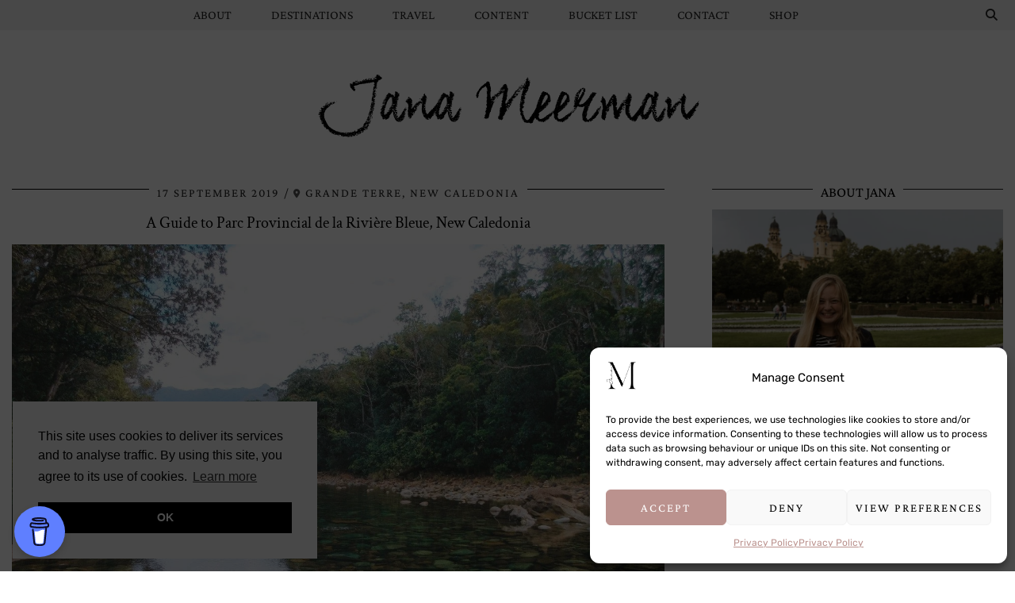

--- FILE ---
content_type: text/html; charset=UTF-8
request_url: https://janameerman.com/parc-provincial-de-la-riviere-bleue/
body_size: 47693
content:
<!DOCTYPE html>
<html lang="en-CA">
<head>
	<meta charset="UTF-8">
	<meta name="viewport" content="width=device-width, initial-scale=1, maximum-scale=5">	<meta name='robots' content='index, follow, max-image-preview:large, max-snippet:-1, max-video-preview:-1' />
<script>window._wca = window._wca || [];</script>
<!-- Jetpack Site Verification Tags -->
<meta name="google-site-verification" content="DZ6W9vsFAOOhU3FgO59HHgdN-QmKYwKAksBDwkVeQ2E" />

	<!-- This site is optimized with the Yoast SEO plugin v26.8 - https://yoast.com/product/yoast-seo-wordpress/ -->
	<title>A Guide to Parc Provincial de la Rivière Bleue, New Caledonia | Jana Meerman</title>
	<meta name="description" content="The Parc Provincial de la Rivière Bleue is a spacious park with plenty of hiking and biking trails, home to a variety of birds and trees." />
	<link rel="canonical" href="https://janameerman.com/parc-provincial-de-la-riviere-bleue/" />
	<meta property="og:locale" content="en_US" />
	<meta property="og:type" content="article" />
	<meta property="og:title" content="A Guide to Parc Provincial de la Rivière Bleue, New Caledonia | Jana Meerman" />
	<meta property="og:description" content="The Parc Provincial de la Rivière Bleue is a spacious park with plenty of hiking and biking trails, home to a variety of birds and trees." />
	<meta property="og:url" content="https://janameerman.com/parc-provincial-de-la-riviere-bleue/" />
	<meta property="og:site_name" content="Jana Meerman" />
	<meta property="article:publisher" content="https://www.facebook.com/janameermanco" />
	<meta property="article:author" content="https://www.facebook.com/janameermanco" />
	<meta property="article:published_time" content="2019-09-17T10:20:45+00:00" />
	<meta property="article:modified_time" content="2025-05-17T16:59:01+00:00" />
	<meta property="og:image" content="https://janameerman.com/wp-content/uploads/2019/09/jana-meerman-parc-provincial-de-la-riviere-bleue-new-caledonia-18.jpg" />
	<meta property="og:image:width" content="1280" />
	<meta property="og:image:height" content="960" />
	<meta property="og:image:type" content="image/jpeg" />
	<meta name="author" content="Jana Meerman" />
	<meta name="twitter:card" content="summary_large_image" />
	<meta name="twitter:creator" content="@janaMeerman" />
	<meta name="twitter:site" content="@janaMeerman" />
	<meta name="twitter:label1" content="Written by" />
	<meta name="twitter:data1" content="Jana Meerman" />
	<meta name="twitter:label2" content="Est. reading time" />
	<meta name="twitter:data2" content="6 minutes" />
	<script type="application/ld+json" class="yoast-schema-graph">{"@context":"https://schema.org","@graph":[{"@type":"Article","@id":"https://janameerman.com/parc-provincial-de-la-riviere-bleue/#article","isPartOf":{"@id":"https://janameerman.com/parc-provincial-de-la-riviere-bleue/"},"author":{"name":"Jana Meerman","@id":"https://janameerman.com/#/schema/person/f5b2ec9e0c5ee3c2a9b3ebbcc054af2e"},"headline":"A Guide to Parc Provincial de la Rivière Bleue, New Caledonia","datePublished":"2019-09-17T10:20:45+00:00","dateModified":"2025-05-17T16:59:01+00:00","mainEntityOfPage":{"@id":"https://janameerman.com/parc-provincial-de-la-riviere-bleue/"},"wordCount":529,"commentCount":0,"publisher":{"@id":"https://janameerman.com/#/schema/person/f5b2ec9e0c5ee3c2a9b3ebbcc054af2e"},"image":{"@id":"https://janameerman.com/parc-provincial-de-la-riviere-bleue/#primaryimage"},"thumbnailUrl":"https://janameerman.com/wp-content/uploads/2019/09/jana-meerman-parc-provincial-de-la-riviere-bleue-new-caledonia-18.jpg","articleSection":["hiking new caledonia","new caledonia"],"inLanguage":"en-CA","potentialAction":[{"@type":"CommentAction","name":"Comment","target":["https://janameerman.com/parc-provincial-de-la-riviere-bleue/#respond"]}]},{"@type":"WebPage","@id":"https://janameerman.com/parc-provincial-de-la-riviere-bleue/","url":"https://janameerman.com/parc-provincial-de-la-riviere-bleue/","name":"A Guide to Parc Provincial de la Rivière Bleue, New Caledonia | Jana Meerman","isPartOf":{"@id":"https://janameerman.com/#website"},"primaryImageOfPage":{"@id":"https://janameerman.com/parc-provincial-de-la-riviere-bleue/#primaryimage"},"image":{"@id":"https://janameerman.com/parc-provincial-de-la-riviere-bleue/#primaryimage"},"thumbnailUrl":"https://janameerman.com/wp-content/uploads/2019/09/jana-meerman-parc-provincial-de-la-riviere-bleue-new-caledonia-18.jpg","datePublished":"2019-09-17T10:20:45+00:00","dateModified":"2025-05-17T16:59:01+00:00","description":"The Parc Provincial de la Rivière Bleue is a spacious park with plenty of hiking and biking trails, home to a variety of birds and trees.","breadcrumb":{"@id":"https://janameerman.com/parc-provincial-de-la-riviere-bleue/#breadcrumb"},"inLanguage":"en-CA","potentialAction":[{"@type":"ReadAction","target":["https://janameerman.com/parc-provincial-de-la-riviere-bleue/"]}]},{"@type":"ImageObject","inLanguage":"en-CA","@id":"https://janameerman.com/parc-provincial-de-la-riviere-bleue/#primaryimage","url":"https://janameerman.com/wp-content/uploads/2019/09/jana-meerman-parc-provincial-de-la-riviere-bleue-new-caledonia-18.jpg","contentUrl":"https://janameerman.com/wp-content/uploads/2019/09/jana-meerman-parc-provincial-de-la-riviere-bleue-new-caledonia-18.jpg","width":1280,"height":960,"caption":"jana meerman parc provincial de la riviere bleue new caledonia (16)"},{"@type":"BreadcrumbList","@id":"https://janameerman.com/parc-provincial-de-la-riviere-bleue/#breadcrumb","itemListElement":[{"@type":"ListItem","position":1,"name":"home","item":"https://janameerman.com/"},{"@type":"ListItem","position":2,"name":"OCEANIA","item":"https://janameerman.com/category/oceania/"},{"@type":"ListItem","position":3,"name":"new caledonia","item":"https://janameerman.com/category/oceania/new-caledonia/"},{"@type":"ListItem","position":4,"name":"A Guide to Parc Provincial de la Rivière Bleue, New Caledonia"}]},{"@type":"WebSite","@id":"https://janameerman.com/#website","url":"https://janameerman.com/","name":"Jana Meerman","description":"","publisher":{"@id":"https://janameerman.com/#/schema/person/f5b2ec9e0c5ee3c2a9b3ebbcc054af2e"},"potentialAction":[{"@type":"SearchAction","target":{"@type":"EntryPoint","urlTemplate":"https://janameerman.com/?s={search_term_string}"},"query-input":{"@type":"PropertyValueSpecification","valueRequired":true,"valueName":"search_term_string"}}],"inLanguage":"en-CA"},{"@type":["Person","Organization"],"@id":"https://janameerman.com/#/schema/person/f5b2ec9e0c5ee3c2a9b3ebbcc054af2e","name":"Jana Meerman","image":{"@type":"ImageObject","inLanguage":"en-CA","@id":"https://janameerman.com/#/schema/person/image/","url":"https://janameerman.com/wp-content/uploads/2018/07/jana-meerman-banff-moraine-lake-lake-louise-14-min.jpg","contentUrl":"https://janameerman.com/wp-content/uploads/2018/07/jana-meerman-banff-moraine-lake-lake-louise-14-min.jpg","width":2048,"height":1536,"caption":"Jana Meerman"},"logo":{"@id":"https://janameerman.com/#/schema/person/image/"},"description":"Hi! I'm Jana, a Dutch-German-British-Canadian with a dream of seeing every country in the world. I am a storyteller, photographer and adventurer passionate about documenting and sharing my travels.","sameAs":["https://www.facebook.com/janameermanco","https://instagram.com/janameerman/","https://www.linkedin.com/company/jana-meerman/","https://www.pinterest.com/jmeerman/","https://www.youtube.com/channel/UCiG6dDV61KVoPHTUHtdtsog","https://janameerman.tumblr.com/"],"url":"https://janameerman.com/author/jana738/"}]}</script>
	<!-- / Yoast SEO plugin. -->


<link rel='dns-prefetch' href='//cdnjs.cloudflare.com' />
<link rel='dns-prefetch' href='//stats.wp.com' />
<link rel='dns-prefetch' href='//capi-automation.s3.us-east-2.amazonaws.com' />
<link rel='dns-prefetch' href='//maxcdn.bootstrapcdn.com' />
<link rel='dns-prefetch' href='//pipdigz.co.uk' />
<link rel='dns-prefetch' href='//fonts.bunny.net' />
<link rel='dns-prefetch' href='//v0.wordpress.com' />
<link rel="alternate" type="application/rss+xml" title="Jana Meerman &raquo; Feed" href="https://janameerman.com/feed/" />
<link rel="alternate" type="application/rss+xml" title="Jana Meerman &raquo; Comments Feed" href="https://janameerman.com/comments/feed/" />
<link rel="alternate" type="application/rss+xml" title="Jana Meerman &raquo; A Guide to Parc Provincial de la Rivière Bleue, New Caledonia Comments Feed" href="https://janameerman.com/parc-provincial-de-la-riviere-bleue/feed/" />
<link rel="alternate" title="oEmbed (JSON)" type="application/json+oembed" href="https://janameerman.com/wp-json/oembed/1.0/embed?url=https%3A%2F%2Fjanameerman.com%2Fparc-provincial-de-la-riviere-bleue%2F" />
<link rel="alternate" title="oEmbed (XML)" type="text/xml+oembed" href="https://janameerman.com/wp-json/oembed/1.0/embed?url=https%3A%2F%2Fjanameerman.com%2Fparc-provincial-de-la-riviere-bleue%2F&#038;format=xml" />
<!-- janameerman.com is managing ads with Advanced Ads 2.0.16 – https://wpadvancedads.com/ --><script id="janam-ready">
			window.advanced_ads_ready=function(e,a){a=a||"complete";var d=function(e){return"interactive"===a?"loading"!==e:"complete"===e};d(document.readyState)?e():document.addEventListener("readystatechange",(function(a){d(a.target.readyState)&&e()}),{once:"interactive"===a})},window.advanced_ads_ready_queue=window.advanced_ads_ready_queue||[];		</script>
		<style id='wp-img-auto-sizes-contain-inline-css' type='text/css'>
img:is([sizes=auto i],[sizes^="auto," i]){contain-intrinsic-size:3000px 1500px}
/*# sourceURL=wp-img-auto-sizes-contain-inline-css */
</style>
<link rel='stylesheet' id='wcz-frontend-css' href='https://janameerman.com/wp-content/plugins/woocustomizer/assets/css/frontend.css?ver=2.6.3' type='text/css' media='all' />
<link rel='stylesheet' id='buy-me-a-coffee-css' href='https://janameerman.com/wp-content/plugins/buymeacoffee/public/css/buy-me-a-coffee-public.css?ver=4.4.2' type='text/css' media='all' />
<link rel='stylesheet' id='fontawesome-css' href='https://maxcdn.bootstrapcdn.com/font-awesome/4.3.0/css/font-awesome.min.css?ver=85cbab30c52f59746816475f05c35176' type='text/css' media='all' />
<link rel='stylesheet' id='siteorigin-panels-front-css' href='https://janameerman.com/wp-content/plugins/siteorigin-panels/css/front-flex.min.css?ver=2.33.5' type='text/css' media='all' />
<link rel='stylesheet' id='iw-defaults-css' href='https://janameerman.com/wp-content/plugins/widgets-for-siteorigin/inc/../css/defaults.css?ver=1.4.7' type='text/css' media='all' />
<link rel='stylesheet' id='woocommerce-layout-css' href='https://janameerman.com/wp-content/plugins/woocommerce/assets/css/woocommerce-layout.css?ver=10.4.3' type='text/css' media='all' />
<style id='woocommerce-layout-inline-css' type='text/css'>

	.infinite-scroll .woocommerce-pagination {
		display: none;
	}
/*# sourceURL=woocommerce-layout-inline-css */
</style>
<link rel='stylesheet' id='woocommerce-smallscreen-css' href='https://janameerman.com/wp-content/plugins/woocommerce/assets/css/woocommerce-smallscreen.css?ver=10.4.3' type='text/css' media='only screen and (max-width: 768px)' />
<link rel='stylesheet' id='woocommerce-general-css' href='https://janameerman.com/wp-content/plugins/woocommerce/assets/css/woocommerce.css?ver=10.4.3' type='text/css' media='all' />
<style id='woocommerce-inline-inline-css' type='text/css'>
.woocommerce form .form-row .required { visibility: visible; }
/*# sourceURL=woocommerce-inline-inline-css */
</style>
<link rel='stylesheet' id='wp-ulike-css' href='https://janameerman.com/wp-content/plugins/wp-ulike/assets/css/wp-ulike.min.css?ver=4.8.3.1' type='text/css' media='all' />
<link rel='stylesheet' id='cmplz-general-css' href='https://janameerman.com/wp-content/plugins/complianz-gdpr/assets/css/cookieblocker.min.css?ver=1765897067' type='text/css' media='all' />
<link rel='stylesheet' id='p3-core-responsive-css' href='https://pipdigz.co.uk/p3/css/core_resp.css' type='text/css' media='all' />
<link rel='stylesheet' id='pipdig-header-font-css' href='https://pipdigz.co.uk/fonts/1ds3fohoootrgs5dfjsdfva8lld/style.css' type='text/css' media='all' />
<link rel='stylesheet' id='pipdig-fonts-css' href='https://fonts.bunny.net/css?family=Playfair+Display+SC|Montserrat|Lora:400,400i,700,700i|Rubik:400,400i,700,700i|Crimson+Text:400,400i,700,700i|Crimson+Pro:400,400i,700,700i|Merriweather:400,400i,700,700i' type='text/css' media='all' />
<link rel='stylesheet' id='pipdig-style-css' href='https://janameerman.com/wp-content/themes/pipdig-cultureshock/style.css?ver=1699479259' type='text/css' media='all' />
<link rel='stylesheet' id='pipdig-responsive-css' href='https://janameerman.com/wp-content/themes/pipdig-cultureshock/css/responsive.css?ver=1699479259' type='text/css' media='all' />
<style id='wcz-customizer-custom-css-inline-css' type='text/css'>
body.post-type-archive-product .woocommerce-breadcrumb{display:none !important;}body.woocommerce form.woocommerce-ordering{display:none !important;}body.woocommerce p.woocommerce-result-count{display:none !important;}body.tax-product_cat .woocommerce-breadcrumb,
				body.tax-product_tag .woocommerce-breadcrumb{display:none !important;}body.tax-product_cat header.woocommerce-products-header,
				body.tax-product_tag header.woocommerce-products-header{display:none !important;}body.wcz-btns.wcz-woocommerce ul.products li.product a.button,
					body.wcz-btns.wcz-woocommerce .related.products ul.products li.product a.button,
					body.wcz-btns.wcz-woocommerce.single-product div.product form.cart .button,
					body.wcz-btns.wcz-woocommerce.single-product .woocommerce-Reviews form.comment-form input.submit,
                    body.wcz-btns.wcz-woocommerce.wcz-wooblocks ul.wc-block-grid__products li.wc-block-grid__product .add_to_cart_button{background-color:#bc1111 !important;color:#fff9e6 !important;text-shadow:none;}body.wcz-btns.wcz-woocommerce ul.products li.product a.button:hover,
					body.wcz-btns.wcz-woocommerce .related.products ul.products li.product a.button:hover,
					body.wcz-btns.wcz-woocommerce.single-product div.product form.cart .button:hover,
					body.wcz-btns.wcz-woocommerce.single-product .woocommerce-Reviews form.comment-form input.submit:hover,
                    body.wcz-btns.wcz-woocommerce.wcz-wooblocks ul.wc-block-grid__products li.wc-block-grid__product .add_to_cart_button:hover{background-color:#bc1111 !important;color:#FFFFFF !important;}body.single.single-product.wcz-woocommerce .summary form.cart button.single_add_to_cart_button,
					body.single-product .wcz-sticky-addtocart a.wcz-sticky-addtocart-button{background-color:#bc1111 !important;color:#fff9e6 !important;text-shadow:none;}body.single.single-product.wcz-woocommerce .summary form.cart button.single_add_to_cart_button:hover,
					body.single-product .wcz-sticky-addtocart a.wcz-sticky-addtocart-button:hover{background-color:#bc1111 !important;color:#FFFFFF !important;}body.single-product .product_meta .sku_wrapper{display:none !important;}body.single-product .product_meta .posted_in{display:none !important;}body.single-product .product_meta .tagged_as{display:none !important;}body.single-product a.wcz-continue{margin-bottom:20px;}a.button.wcz-continue{background-color:#fff9e6;color:#000000;}body.woocommerce-cart a.button.wcz-bts-btn{background-color:#bc1111 !important;color:#fff9e6 !important;}body.woocommerce-cart p.return-to-shop{text-align:center;}body.woocommerce-cart p.return-to-shop a.button{font-size:15px;background-color:#fff9e6;color:#bc1111;padding:12px 24px;}body.woocommerce-cart p.return-to-shop a.button:hover{background-color:#fff9e6;color:#bc1111;}body.woocommerce-cart .wc-proceed-to-checkout a.button.checkout-button{background-color:#bc1111 !important;color:#fff9e6 !important;}body.woocommerce-cart .wc-proceed-to-checkout a.button.checkout-button:hover{background-color:#bc1111 !important;color:#FFFFFF !important;}body.woocommerce-checkout #payment button#place_order{background-color:#bc1111 !important;color:#fff9e6 !important;}body.woocommerce-checkout #payment button#place_order:hover{background-color:#bc1111 !important;color:#FFFFFF !important;}
/*# sourceURL=wcz-customizer-custom-css-inline-css */
</style>
<link rel='stylesheet' id='custom-style-css' href='https://janameerman.com/wp-content/plugins/shs-extras/shs-custom.css?ver=85cbab30c52f59746816475f05c35176' type='text/css' media='all' />
<script type="text/javascript" src="https://janameerman.com/wp-includes/js/jquery/jquery.min.js?ver=3.7.1" id="jquery-core-js"></script>
<script type="text/javascript" src="https://janameerman.com/wp-includes/js/jquery/jquery-migrate.min.js?ver=3.4.1" id="jquery-migrate-js"></script>
<script type="text/javascript" src="https://janameerman.com/wp-content/plugins/buymeacoffee/public/js/buy-me-a-coffee-public.js?ver=4.4.2" id="buy-me-a-coffee-js"></script>
<script type="text/javascript" src="https://janameerman.com/wp-content/plugins/woocommerce/assets/js/jquery-blockui/jquery.blockUI.min.js?ver=2.7.0-wc.10.4.3" id="wc-jquery-blockui-js" defer="defer" data-wp-strategy="defer"></script>
<script type="text/javascript" id="wc-add-to-cart-js-extra">
/* <![CDATA[ */
var wc_add_to_cart_params = {"ajax_url":"/wp-admin/admin-ajax.php","wc_ajax_url":"/?wc-ajax=%%endpoint%%","i18n_view_cart":"View cart","cart_url":"https://janameerman.com/cart/","is_cart":"","cart_redirect_after_add":"yes"};
//# sourceURL=wc-add-to-cart-js-extra
/* ]]> */
</script>
<script type="text/javascript" src="https://janameerman.com/wp-content/plugins/woocommerce/assets/js/frontend/add-to-cart.min.js?ver=10.4.3" id="wc-add-to-cart-js" defer="defer" data-wp-strategy="defer"></script>
<script type="text/javascript" src="https://janameerman.com/wp-content/plugins/woocommerce/assets/js/js-cookie/js.cookie.min.js?ver=2.1.4-wc.10.4.3" id="wc-js-cookie-js" defer="defer" data-wp-strategy="defer"></script>
<script type="text/javascript" id="woocommerce-js-extra">
/* <![CDATA[ */
var woocommerce_params = {"ajax_url":"/wp-admin/admin-ajax.php","wc_ajax_url":"/?wc-ajax=%%endpoint%%","i18n_password_show":"Show password","i18n_password_hide":"Hide password"};
//# sourceURL=woocommerce-js-extra
/* ]]> */
</script>
<script type="text/javascript" src="https://janameerman.com/wp-content/plugins/woocommerce/assets/js/frontend/woocommerce.min.js?ver=10.4.3" id="woocommerce-js" defer="defer" data-wp-strategy="defer"></script>
<script type="text/javascript" id="WCPAY_ASSETS-js-extra">
/* <![CDATA[ */
var wcpayAssets = {"url":"https://janameerman.com/wp-content/plugins/woocommerce-payments/dist/"};
//# sourceURL=WCPAY_ASSETS-js-extra
/* ]]> */
</script>
<script type="text/javascript" src="https://stats.wp.com/s-202604.js" id="woocommerce-analytics-js" defer="defer" data-wp-strategy="defer"></script>
<script type="text/javascript" src="https://cdnjs.cloudflare.com/ajax/libs/ammaps/3.13.0/ammap.js" id="ammap-js"></script>
<script type="text/javascript" src="https://cdnjs.cloudflare.com/ajax/libs/ammaps/3.13.0/maps/js/continentsLow.js" id="continentsLow-js"></script>
<link rel="https://api.w.org/" href="https://janameerman.com/wp-json/" /><link rel="alternate" title="JSON" type="application/json" href="https://janameerman.com/wp-json/wp/v2/posts/34727" /><link rel="EditURI" type="application/rsd+xml" title="RSD" href="https://janameerman.com/xmlrpc.php?rsd" />
        <script data-name="BMC-Widget" src="https://cdnjs.buymeacoffee.com/1.0.0/widget.prod.min.js" data-id="janameerman" data-description="" data-message="Buy me a coffee!" data-color="#5F7FFF" data-position="left" data-x_margin="18" data-y_margin="18">
        </script>
        <!-- Google tag (gtag.js) -->
<script async src="https://www.googletagmanager.com/gtag/js?id=G-RZDT6EXFWQ"></script>
<script>
  window.dataLayer = window.dataLayer || [];
  function gtag(){dataLayer.push(arguments);}
  gtag('js', new Date());

  gtag('config', 'G-RZDT6EXFWQ');
</script>
<meta name="partnerboostverifycode" content="32dc01246faccb7f5b3cad5016dd5033" />

<!-- GetYourGuide Analytics -->

<script async defer src="https://widget.getyourguide.com/dist/pa.umd.production.min.js" data-gyg-partner-id="L87II8A"></script>	<style>img#wpstats{display:none}</style>
					<style>.cmplz-hidden {
					display: none !important;
				}</style><meta name="pinterest-rich-pin" content="false" />		<!--noptimize-->
		<style>
		.p3_instagram_post{width:12.5%}
				@media only screen and (max-width: 719px) {
			.p3_instagram_post {
				width: 25%;
			}
		}
				</style>
		<!--/noptimize-->
		<!--noptimize--> <!-- Cust --> <style>.container{max-width:1400px}.site-top,.menu-bar ul ul,.slicknav_menu,.site-footer,.social-footer-outer,.site-footer{border:0;background:#efefef}a, .entry-content a {color:#000000}.socialz a:hover, #p3_social_sidebar a:hover, .addthis_toolbox .pipdigicons:hover {color:#bb928e}body{font-size:14px}.entry-title{font-size:20px}.grid-title{height:20px;line-height:20px}@media only screen and (max-width:719px){.grid-title{height:auto}}.widget-title{font-size:18px}.menu-bar ul li a, .slicknav_menu{font-size:16px}.entry-content h1, .entry-content h2, .entry-content h3, .entry-content h4, .entry-content h5, .entry-content h6 {letter-spacing: 0; text-transform: none; font-family: "Merriweather"}.entry-content .pipdig_p3_related_posts h3, .pipdig_p3_related_posts h3{font-size:18px}.pipdig_p3_related_title a{font-size:15px}.pipdig_meta, .pipdig_cat, .btn, button, input[type="button"], input[type="reset"], input[type="submit"], .entry-meta, .site-main .paging-navigation a, .site-main .post-navigation a, .site-main .post-navigation a, .site-main .post-navigation .meta-nav, .comment-meta, .comment-date, .pipdig-cats, .woocommerce #respond input#submit, .woocommerce a.button, .woocommerce button.button, .woocommerce input.button, .pipdig-slider-cats, .commentz, .p3_share_title {font-size:15px}body{font-family: "Rubik"}.site-description {text-transform: none; letter-spacing: 0; font-family: "Lora"}.widget-title{text-transform: none; letter-spacing: 0; font-family: "Crimson Pro"}.slide-h2, .entry-title, .page-title, .pipdig_p3_related_title a, .entry-content .pipdig_p3_related_posts h3, .pipdig_p3_related_posts h3, .p3_popular_posts_widget h4,  .comment-reply-title, .carousel-footer-title, .carousel-footer h3 {text-transform: none; letter-spacing: 0; font-family: "Crimson Text"}.menu-bar ul li a, .slicknav_menu{text-transform: none; letter-spacing: 0; font-family: "Crimson Pro"}.pipdig_meta, .pipdig_cat, .btn, button, input[type="button"], input[type="reset"], input[type="submit"], .entry-meta, .site-main .paging-navigation a, .site-main .post-navigation a, .site-main .post-navigation a, .site-main .post-navigation .meta-nav, .comment-meta, .comment-date, .pipdig-cats, .woocommerce #respond input#submit, .woocommerce a.button, .woocommerce button.button, .woocommerce input.button, .pipdig-slider-cats, .commentz, .p3_share_title {font-family: "Crimson Pro"}.entry-content h2 {font-size:19px}.entry-content h3 {font-size:17px}.entry-content h4 {font-size:15px}</style> <!-- /Cust --> <!--/noptimize-->	<noscript><style>.woocommerce-product-gallery{ opacity: 1 !important; }</style></noscript>
				<script  type="text/javascript">
				!function(f,b,e,v,n,t,s){if(f.fbq)return;n=f.fbq=function(){n.callMethod?
					n.callMethod.apply(n,arguments):n.queue.push(arguments)};if(!f._fbq)f._fbq=n;
					n.push=n;n.loaded=!0;n.version='2.0';n.queue=[];t=b.createElement(e);t.async=!0;
					t.src=v;s=b.getElementsByTagName(e)[0];s.parentNode.insertBefore(t,s)}(window,
					document,'script','https://connect.facebook.net/en_US/fbevents.js');
			</script>
			<!-- WooCommerce Facebook Integration Begin -->
			<script  type="text/javascript">

				fbq('init', '1340141254034800', {}, {
    "agent": "woocommerce_6-10.4.3-3.5.15"
});

				document.addEventListener( 'DOMContentLoaded', function() {
					// Insert placeholder for events injected when a product is added to the cart through AJAX.
					document.body.insertAdjacentHTML( 'beforeend', '<div class=\"wc-facebook-pixel-event-placeholder\"></div>' );
				}, false );

			</script>
			<!-- WooCommerce Facebook Integration End -->
			<!-- GetYourGuide Analytics -->

<script async defer src="https://widget.getyourguide.com/dist/pa.umd.production.min.js" data-gyg-partner-id="L87II8A"></script><style media="all" id="siteorigin-panels-layouts-head">/* Layout 34727 */ #pgc-34727-0-0 , #pgc-34727-2-0 , #pgc-34727-4-0 { width:100%;width:calc(100% - ( 0 * 30px ) ) } #pg-34727-0 , #pg-34727-1 , #pg-34727-2 , #pg-34727-3 , #pl-34727 .so-panel { margin-bottom:30px } #pgc-34727-1-0 , #pgc-34727-1-1 , #pgc-34727-3-0 , #pgc-34727-3-1 { width:50%;width:calc(50% - ( 0.5 * 30px ) ) } #pl-34727 .so-panel:last-of-type { margin-bottom:0px } #pg-34727-1.panel-has-style > .panel-row-style, #pg-34727-1.panel-no-style , #pg-34727-3.panel-has-style > .panel-row-style, #pg-34727-3.panel-no-style { -webkit-align-items:flex-start;align-items:flex-start } @media (max-width:780px){ #pg-34727-0.panel-no-style, #pg-34727-0.panel-has-style > .panel-row-style, #pg-34727-0 , #pg-34727-1.panel-no-style, #pg-34727-1.panel-has-style > .panel-row-style, #pg-34727-1 , #pg-34727-2.panel-no-style, #pg-34727-2.panel-has-style > .panel-row-style, #pg-34727-2 , #pg-34727-3.panel-no-style, #pg-34727-3.panel-has-style > .panel-row-style, #pg-34727-3 , #pg-34727-4.panel-no-style, #pg-34727-4.panel-has-style > .panel-row-style, #pg-34727-4 { -webkit-flex-direction:column;-ms-flex-direction:column;flex-direction:column } #pg-34727-0 > .panel-grid-cell , #pg-34727-0 > .panel-row-style > .panel-grid-cell , #pg-34727-1 > .panel-grid-cell , #pg-34727-1 > .panel-row-style > .panel-grid-cell , #pg-34727-2 > .panel-grid-cell , #pg-34727-2 > .panel-row-style > .panel-grid-cell , #pg-34727-3 > .panel-grid-cell , #pg-34727-3 > .panel-row-style > .panel-grid-cell , #pg-34727-4 > .panel-grid-cell , #pg-34727-4 > .panel-row-style > .panel-grid-cell { width:100%;margin-right:0 } #pgc-34727-1-0 , #pgc-34727-3-0 { margin-bottom:30px } #pl-34727 .panel-grid-cell { padding:0 } #pl-34727 .panel-grid .panel-grid-cell-empty { display:none } #pl-34727 .panel-grid .panel-grid-cell-mobile-last { margin-bottom:0px }  } </style><style>ins.adsbygoogle { background-color: transparent; padding: 0; }</style><script  async src="https://pagead2.googlesyndication.com/pagead/js/adsbygoogle.js?client=ca-pub-9646645950168644" crossorigin="anonymous"></script><link rel="icon" href="https://janameerman.com/wp-content/uploads/2023/09/Jana-Meerman-logo-transparent-150x150.png" sizes="32x32" />
<link rel="icon" href="https://janameerman.com/wp-content/uploads/2023/09/Jana-Meerman-logo-transparent-200x200.png" sizes="192x192" />
<link rel="apple-touch-icon" href="https://janameerman.com/wp-content/uploads/2023/09/Jana-Meerman-logo-transparent-200x200.png" />
<meta name="msapplication-TileImage" content="https://janameerman.com/wp-content/uploads/2023/09/Jana-Meerman-logo-transparent-300x300.png" />
		<style type="text/css" id="wp-custom-css">
			div.google-auto-placed {
   display: none;
}




body.single-post .entry-content a {
color: #007aff;
}

body.single-post .entry-content a:hover {
color: #007aff;
text-decoration: underline;
}

body.page .entry-content a {
color: #007aff;
}

body.page .entry-content a:hover {
color: #007aff;
text-decoration: underline;
}

.wpforms-form button[type=submit] {
    background-color: #BB928E !important;
    border-color: #BB928E !important;
    color: #fff !important;
    transition: background 0.3s ease-in-out;
}
 
.wpforms-form button[type=submit]:hover {
    background-color: #BB928E !important;
}

.so-widget-sow-button-atom-d4102e290b95-32207 .ow-button-base a{	background: #BB928E
!important;
border-color: #BB928E !important;}

.so-widget-sow-button-atom-97f76830e254-32207 .ow-button-base a{	background: #BB928E
!important;
border-color: #BB928E !important;}		</style>
			<!-- p3 navbar icon size -->
	<style>
		.menu-bar ul li.top-socialz a { font-size: 15px !important }
	</style>
	<!-- p3 navbar icon size END -->
	<!-- pipdig p3 custom code head --> <script async src="https://pagead2.googlesyndication.com/pagead/js/adsbygoogle.js"></script>
<script>
  (adsbygoogle = window.adsbygoogle || []).push({
    google_ad_client: "ca-pub-8024424223522594",
    enable_page_level_ads: true
  });
</script> <!-- // pipdig p3 custom code head -->	<link rel='stylesheet' id='mediaelement-css' href='https://janameerman.com/wp-includes/js/mediaelement/mediaelementplayer-legacy.min.css?ver=4.2.17' type='text/css' media='all' />
<link rel='stylesheet' id='wp-mediaelement-css' href='https://janameerman.com/wp-includes/js/mediaelement/wp-mediaelement.min.css?ver=85cbab30c52f59746816475f05c35176' type='text/css' media='all' />
<link rel='stylesheet' id='wc-blocks-style-css' href='https://janameerman.com/wp-content/plugins/woocommerce/assets/client/blocks/wc-blocks.css?ver=wc-10.4.3' type='text/css' media='all' />
<link rel='stylesheet' id='jetpack-swiper-library-css' href='https://janameerman.com/wp-content/plugins/jetpack/_inc/blocks/swiper.css?ver=15.4' type='text/css' media='all' />
<link rel='stylesheet' id='jetpack-carousel-css' href='https://janameerman.com/wp-content/plugins/jetpack/modules/carousel/jetpack-carousel.css?ver=15.4' type='text/css' media='all' />
</head>

<body data-rsssl=1 class="wp-singular post-template-default single single-post postid-34727 single-format-standard wp-theme-pipdig-cultureshock theme-pipdig-cultureshock wcz-woocommerce wcz-btns wcz-btn-style-default siteorigin-panels siteorigin-panels-before-js woocommerce-no-js pipdig_sidebar_active aa-prefix-janam-">
	<!-- Google Tag Manager (noscript) -->
<noscript><iframe src="https://www.googletagmanager.com/ns.html?id=GTM-5TV8B6F3"
height="0" width="0" style="display:none;visibility:hidden"></iframe></noscript>
<!-- End Google Tag Manager (noscript) -->
	<header class="site-header nopin">
		<div class="clearfix container">
			<div class="site-branding">
					<div class="site-title">
				<a href="https://janameerman.com/" title="Jana Meerman" rel="home">
					Jana Meerman				</a>
			</div>
		
							</div>
		</div>
	</header><!-- .site-header -->

	<div class="site-top">
						<div class="clearfix container">
			<nav class="site-menu">
				<div class="clearfix menu-bar"><ul id="menu-top" class="menu"><li id="menu-item-31450" class="menu-item menu-item-type-custom menu-item-object-custom menu-item-has-children menu-item-31450"><a>ABOUT</a>
<ul class="sub-menu">
	<li id="menu-item-20758" class="menu-item menu-item-type-post_type menu-item-object-page menu-item-20758"><a href="https://janameerman.com/about-jana/">about jana</a></li>
	<li id="menu-item-31454" class="menu-item menu-item-type-post_type menu-item-object-page menu-item-31454"><a href="https://janameerman.com/about-jana/faq/">faq</a></li>
	<li id="menu-item-63429" class="menu-item menu-item-type-custom menu-item-object-custom menu-item-63429"><a target="_blank" href="https://www.amazon.de/shop/janameerman">shop my gear (europe)</a></li>
	<li id="menu-item-55020" class="menu-item menu-item-type-custom menu-item-object-custom menu-item-55020"><a target="_blank" href="https://www.amazon.com/shop/janameerman">shop my gear (north america)</a></li>
</ul>
</li>
<li id="menu-item-20775" class="sub-menu-column menu-item menu-item-type-custom menu-item-object-custom menu-item-has-children menu-item-20775"><a>DESTINATIONS</a>
<ul class="sub-menu">
	<li id="menu-item-50635" class="menu-item menu-item-type-post_type menu-item-object-page menu-item-50635"><a href="https://janameerman.com/world/africa/">africa</a></li>
	<li id="menu-item-37749" class="menu-item menu-item-type-post_type menu-item-object-page menu-item-37749"><a href="https://janameerman.com/world/asia/">asia</a></li>
	<li id="menu-item-37713" class="menu-item menu-item-type-post_type menu-item-object-page menu-item-37713"><a href="https://janameerman.com/world/europe/">europe</a></li>
	<li id="menu-item-37819" class="menu-item menu-item-type-post_type menu-item-object-page menu-item-37819"><a href="https://janameerman.com/world/north-america/">north america</a></li>
	<li id="menu-item-37875" class="menu-item menu-item-type-post_type menu-item-object-page menu-item-37875"><a href="https://janameerman.com/world/oceania/">oceania</a></li>
	<li id="menu-item-57325" class="menu-item menu-item-type-post_type menu-item-object-page menu-item-57325"><a href="https://janameerman.com/world/south-america/">south america</a></li>
	<li id="menu-item-53404" class="menu-item menu-item-type-post_type menu-item-object-page menu-item-53404"><a href="https://janameerman.com/world/">world</a></li>
</ul>
</li>
<li id="menu-item-37403" class="menu-item menu-item-type-custom menu-item-object-custom menu-item-has-children menu-item-37403"><a>TRAVEL</a>
<ul class="sub-menu">
	<li id="menu-item-60770" class="menu-item menu-item-type-taxonomy menu-item-object-category menu-item-60770"><a href="https://janameerman.com/category/city-guides/">city guides</a></li>
	<li id="menu-item-38707" class="menu-item menu-item-type-post_type menu-item-object-page menu-item-38707"><a href="https://janameerman.com/hiking/">hiking</a></li>
	<li id="menu-item-38999" class="menu-item menu-item-type-taxonomy menu-item-object-category menu-item-38999"><a href="https://janameerman.com/category/roadtrips/">roadtrips</a></li>
	<li id="menu-item-63043" class="menu-item menu-item-type-post_type menu-item-object-page menu-item-63043"><a href="https://janameerman.com/skiing/">skiing</a></li>
	<li id="menu-item-55747" class="menu-item menu-item-type-taxonomy menu-item-object-category menu-item-55747"><a href="https://janameerman.com/category/snorkeling/">snorkeling</a></li>
	<li id="menu-item-69261" class="menu-item menu-item-type-taxonomy menu-item-object-category menu-item-69261"><a href="https://janameerman.com/category/spas/">spas</a></li>
	<li id="menu-item-47699" class="menu-item menu-item-type-post_type menu-item-object-page menu-item-47699"><a href="https://janameerman.com/sunsets/">sunsets</a></li>
	<li id="menu-item-55749" class="menu-item menu-item-type-taxonomy menu-item-object-category menu-item-55749"><a href="https://janameerman.com/category/wildlife/">wildlife</a></li>
	<li id="menu-item-26457" class="menu-item menu-item-type-taxonomy menu-item-object-category menu-item-26457"><a href="https://janameerman.com/category/travel-tips/">travel tips</a></li>
</ul>
</li>
<li id="menu-item-16973" class="menu-item menu-item-type-custom menu-item-object-custom menu-item-has-children menu-item-16973"><a>CONTENT</a>
<ul class="sub-menu">
	<li id="menu-item-37988" class="menu-item menu-item-type-taxonomy menu-item-object-category menu-item-37988"><a href="https://janameerman.com/category/blogging-tips/">blogging tips</a></li>
	<li id="menu-item-32279" class="menu-item menu-item-type-post_type menu-item-object-page menu-item-32279"><a href="https://janameerman.com/books/">book list</a></li>
	<li id="menu-item-52083" class="menu-item menu-item-type-taxonomy menu-item-object-category menu-item-52083"><a href="https://janameerman.com/category/food-guides/">food guides</a></li>
	<li id="menu-item-20948" class="menu-item menu-item-type-taxonomy menu-item-object-category menu-item-20948"><a href="https://janameerman.com/category/life/">life stories</a></li>
	<li id="menu-item-59188" class="menu-item menu-item-type-post_type menu-item-object-page menu-item-59188"><a href="https://janameerman.com/favourite-quotes/">quotes</a></li>
</ul>
</li>
<li id="menu-item-34391" class="menu-item menu-item-type-custom menu-item-object-custom menu-item-has-children menu-item-34391"><a>BUCKET LIST</a>
<ul class="sub-menu">
	<li id="menu-item-34390" class="menu-item menu-item-type-post_type menu-item-object-page menu-item-34390"><a href="https://janameerman.com/bucket-list/">bucket list for every country in the world</a></li>
	<li id="menu-item-34389" class="menu-item menu-item-type-post_type menu-item-object-page menu-item-34389"><a href="https://janameerman.com/how-many-countries-in-the-world/">how many countries are there in the world?</a></li>
</ul>
</li>
<li id="menu-item-27660" class="menu-item menu-item-type-custom menu-item-object-custom menu-item-has-children menu-item-27660"><a>CONTACT</a>
<ul class="sub-menu">
	<li id="menu-item-20980" class="menu-item menu-item-type-post_type menu-item-object-page menu-item-20980"><a href="https://janameerman.com/contact/">contact jana</a></li>
	<li id="menu-item-54273" class="menu-item menu-item-type-post_type menu-item-object-page menu-item-54273"><a href="https://janameerman.com/collaborate/">work with jana</a></li>
	<li id="menu-item-17302" class="menu-item menu-item-type-post_type menu-item-object-page menu-item-17302"><a href="https://janameerman.com/published/">published</a></li>
	<li id="menu-item-26017" class="menu-item menu-item-type-post_type menu-item-object-page menu-item-privacy-policy menu-item-26017"><a rel="privacy-policy" href="https://janameerman.com/privacy-policy/">privacy policy</a></li>
</ul>
</li>
<li id="menu-item-69922" class="menu-item menu-item-type-custom menu-item-object-custom menu-item-has-children menu-item-69922"><a>SHOP</a>
<ul class="sub-menu">
	<li id="menu-item-69898" class="menu-item menu-item-type-post_type menu-item-object-page menu-item-69898"><a href="https://janameerman.com/shop/">browse</a></li>
	<li id="menu-item-69897" class="menu-item menu-item-type-post_type menu-item-object-page menu-item-69897"><a href="https://janameerman.com/cart/">cart</a></li>
	<li id="menu-item-69896" class="menu-item menu-item-type-post_type menu-item-object-page menu-item-69896"><a href="https://janameerman.com/checkout/">checkout</a></li>
	<li id="menu-item-69892" class="menu-item menu-item-type-post_type menu-item-object-page menu-item-69892"><a href="https://janameerman.com/return-policy/">return policy</a></li>
</ul>
</li>
<li class="socialz top-socialz"><a id="p3_search_btn" class="toggle-search" aria-label="Search" title="Search"><i class="pipdigicons pipdigicons-search"></i></a></li><li class="pipdig_navbar_search"><form role="search" method="get" class="search-form" action="https://janameerman.com/">
	<div class="form-group">
		<input type="search" class="form-control" placeholder="Type some keywords..." value="" name="s" autocomplete="off" minlength="2" required>
	</div>
</form></li></ul></div>			</nav><!-- .site-menu -->
    	</div>
					</div><!-- .site-top -->

		
	<div class="site-main">
	
		
				
			
		<div class="clearfix container">
		
			
			
	<div class="row">

		<div class="col-sm-8 content-area">

		
			<article id="post-34727" class="clearfix post-34727 post type-post status-publish format-standard has-post-thumbnail hentry category-hiking-new-caledonia category-new-caledonia" >
	
	<header class="entry-header">
					<div class="entry-meta">
				<span class="date-bar-white-bg">
				
					<span class="vcard author show-author">
						<span class="fn">
							<a href="https://janameerman.com/author/jana738/" title="Posts by Jana Meerman" rel="author">Jana Meerman</a>						</span>
						<span class="show-author"></span>
					</span>
					
											<span class="entry-date updated">
							<time datetime="2019-09">17 September 2019</time>
						</span>
										
										
											<span class="p_post_location"><i class="pipdigicons pipdigicons-map-marker-alt"></i>Grande Terre, New Caledonia</span>
										
				</span>
			</div>
				<h1 class="entry-title p_post_titles_font">A Guide to Parc Provincial de la Rivière Bleue, New Caledonia</h1>	</header><!-- .entry-header -->

	<div class="clearfix entry-content">
		
		<img src="https://janameerman.com/wp-content/uploads/2019/09/jana-meerman-parc-provincial-de-la-riviere-bleue-new-caledonia-18.jpg" data-pin-description="A Guide to Parc Provincial de la Rivière Bleue, New Caledonia" data-pin-url="https://janameerman.com/parc-provincial-de-la-riviere-bleue/" alt="jana meerman parc provincial de la riviere bleue new caledonia (16)" class="aligncenter" />		
				<div class="wpulike wpulike-animated-heart " ><div class="wp_ulike_general_class wp_ulike_is_restricted"><button type="button"
					aria-label="Like Button"
					data-ulike-id="34727"
					data-ulike-nonce="e1cf4ddd5f"
					data-ulike-type="post"
					data-ulike-template="wpulike-animated-heart"
					data-ulike-display-likers=""
					data-ulike-likers-style="popover"
					data-ulike-append="&lt;svg class=&quot;wpulike-svg-heart wpulike-svg-heart-pop one&quot; viewBox=&quot;0 0 32 29.6&quot;&gt;&lt;path d=&quot;M23.6,0c-3.4,0-6.3,2.7-7.6,5.6C14.7,2.7,11.8,0,8.4,0C3.8,0,0,3.8,0,8.4c0,9.4,9.5,11.9,16,21.2c6.1-9.3,16-12.1,16-21.2C32,3.8,28.2,0,23.6,0z&quot;/&gt;&lt;/svg&gt;&lt;svg class=&quot;wpulike-svg-heart wpulike-svg-heart-pop two&quot; viewBox=&quot;0 0 32 29.6&quot;&gt;&lt;path d=&quot;M23.6,0c-3.4,0-6.3,2.7-7.6,5.6C14.7,2.7,11.8,0,8.4,0C3.8,0,0,3.8,0,8.4c0,9.4,9.5,11.9,16,21.2c6.1-9.3,16-12.1,16-21.2C32,3.8,28.2,0,23.6,0z&quot;/&gt;&lt;/svg&gt;&lt;svg class=&quot;wpulike-svg-heart wpulike-svg-heart-pop three&quot; viewBox=&quot;0 0 32 29.6&quot;&gt;&lt;path d=&quot;M23.6,0c-3.4,0-6.3,2.7-7.6,5.6C14.7,2.7,11.8,0,8.4,0C3.8,0,0,3.8,0,8.4c0,9.4,9.5,11.9,16,21.2c6.1-9.3,16-12.1,16-21.2C32,3.8,28.2,0,23.6,0z&quot;/&gt;&lt;/svg&gt;&lt;svg class=&quot;wpulike-svg-heart wpulike-svg-heart-pop four&quot; viewBox=&quot;0 0 32 29.6&quot;&gt;&lt;path d=&quot;M23.6,0c-3.4,0-6.3,2.7-7.6,5.6C14.7,2.7,11.8,0,8.4,0C3.8,0,0,3.8,0,8.4c0,9.4,9.5,11.9,16,21.2c6.1-9.3,16-12.1,16-21.2C32,3.8,28.2,0,23.6,0z&quot;/&gt;&lt;/svg&gt;&lt;svg class=&quot;wpulike-svg-heart wpulike-svg-heart-pop five&quot; viewBox=&quot;0 0 32 29.6&quot;&gt;&lt;path d=&quot;M23.6,0c-3.4,0-6.3,2.7-7.6,5.6C14.7,2.7,11.8,0,8.4,0C3.8,0,0,3.8,0,8.4c0,9.4,9.5,11.9,16,21.2c6.1-9.3,16-12.1,16-21.2C32,3.8,28.2,0,23.6,0z&quot;/&gt;&lt;/svg&gt;&lt;svg class=&quot;wpulike-svg-heart wpulike-svg-heart-pop six&quot; viewBox=&quot;0 0 32 29.6&quot;&gt;&lt;path d=&quot;M23.6,0c-3.4,0-6.3,2.7-7.6,5.6C14.7,2.7,11.8,0,8.4,0C3.8,0,0,3.8,0,8.4c0,9.4,9.5,11.9,16,21.2c6.1-9.3,16-12.1,16-21.2C32,3.8,28.2,0,23.6,0z&quot;/&gt;&lt;/svg&gt;&lt;svg class=&quot;wpulike-svg-heart wpulike-svg-heart-pop seven&quot; viewBox=&quot;0 0 32 29.6&quot;&gt;&lt;path d=&quot;M23.6,0c-3.4,0-6.3,2.7-7.6,5.6C14.7,2.7,11.8,0,8.4,0C3.8,0,0,3.8,0,8.4c0,9.4,9.5,11.9,16,21.2c6.1-9.3,16-12.1,16-21.2C32,3.8,28.2,0,23.6,0z&quot;/&gt;&lt;/svg&gt;&lt;svg class=&quot;wpulike-svg-heart wpulike-svg-heart-pop eight&quot; viewBox=&quot;0 0 32 29.6&quot;&gt;&lt;path d=&quot;M23.6,0c-3.4,0-6.3,2.7-7.6,5.6C14.7,2.7,11.8,0,8.4,0C3.8,0,0,3.8,0,8.4c0,9.4,9.5,11.9,16,21.2c6.1-9.3,16-12.1,16-21.2C32,3.8,28.2,0,23.6,0z&quot;/&gt;&lt;/svg&gt;&lt;svg class=&quot;wpulike-svg-heart wpulike-svg-heart-pop nine&quot; viewBox=&quot;0 0 32 29.6&quot;&gt;&lt;path d=&quot;M23.6,0c-3.4,0-6.3,2.7-7.6,5.6C14.7,2.7,11.8,0,8.4,0C3.8,0,0,3.8,0,8.4c0,9.4,9.5,11.9,16,21.2c6.1-9.3,16-12.1,16-21.2C32,3.8,28.2,0,23.6,0z&quot;/&gt;&lt;/svg&gt;"
					class="wp_ulike_btn wp_ulike_put_image wp_post_btn_34727"><svg class="wpulike-svg-heart wpulike-svg-heart-icon" viewBox="0 -28 512.00002 512" xmlns="http://www.w3.org/2000/svg"><path
						d="m471.382812 44.578125c-26.503906-28.746094-62.871093-44.578125-102.410156-44.578125-29.554687 0-56.621094 9.34375-80.449218 27.769531-12.023438 9.300781-22.917969 20.679688-32.523438 33.960938-9.601562-13.277344-20.5-24.660157-32.527344-33.960938-23.824218-18.425781-50.890625-27.769531-80.445312-27.769531-39.539063 0-75.910156 15.832031-102.414063 44.578125-26.1875 28.410156-40.613281 67.222656-40.613281 109.292969 0 43.300781 16.136719 82.9375 50.78125 124.742187 30.992188 37.394531 75.535156 75.355469 127.117188 119.3125 17.613281 15.011719 37.578124 32.027344 58.308593 50.152344 5.476563 4.796875 12.503907 7.4375 19.792969 7.4375 7.285156 0 14.316406-2.640625 19.785156-7.429687 20.730469-18.128907 40.707032-35.152344 58.328125-50.171876 51.574219-43.949218 96.117188-81.90625 127.109375-119.304687 34.644532-41.800781 50.777344-81.4375 50.777344-124.742187 0-42.066407-14.425781-80.878907-40.617188-109.289063zm0 0" /></svg></button><span class="count-box wp_ulike_counter_up" data-ulike-counter-value="+20"></span>			</div></div>
	<!DOCTYPE html PUBLIC "-//W3C//DTD HTML 4.0 Transitional//EN" "http://www.w3.org/TR/REC-html40/loose.dtd">
<html><body data-rsssl=1><div id="pl-34727" class="panel-layout"><div id="pg-34727-0" class="panel-grid panel-no-style"><div id="pgc-34727-0-0" class="panel-grid-cell"><div id="panel-34727-0-0-0" class="so-panel widget widget_sow-editor panel-first-child" data-index="0"><div class="so-widget-sow-editor so-widget-sow-editor-base">
<div class="siteorigin-widget-tinymce textwidget">
	<p>The Parc Provincial de la Rivi&egrave;re Bleue is a national park in the south of New Caledonia's main island. It's a spacious park with plenty of hiking and biking trails for you to enjoy, home to a variety of birds and gorgeous trees as well as the blue river that gives this park its namesake.</p>
<hr>
<h3 style="text-align: center;">How to Get to Parc&nbsp;Provincial de la&nbsp;Rivi&egrave;re Bleue</h3>
<p>From Noum&eacute;a, the only way to get to the park is by car as there is no public transport available. It's just over an hour away to the park on the only road that travels east across the island. Part of the road is dirt/gravel, so be prepared!</p>
<hr>
<h3 style="text-align: center;">Entrance Fees</h3>
<p>At the time of writing, adults were charged 600 XPF ($7.35 CAD) for entrance and students/children 300 XPF. You must pay these at the entrance to the park where you can get a map and discuss with the park ranger what kinds of activities you'd like to do.</p>
<hr>
<h3 style="text-align: center;">How to Get Around the Park</h3>
<p>Cars are not permitted in the park so you can either walk (free), hire a bike and explore at your own pace (2000-3000 XPF, depending on who you rent from) or hop on the shuttle (600 XPF return-trip). We chose to do the shuttle; we hopped off in Grand Kaori and then did three trails before returning on the shuttle from Pont Germain. We spent four hours exploring the park and timed it well with the shuttle schedule.</p>
</div>
</div></div><div id="panel-34727-0-0-1" class="so-panel widget widget_media_image" data-index="1"><img fetchpriority="high" decoding="async" data-attachment-id="34733" data-permalink="https://janameerman.com/parc-provincial-de-la-riviere-bleue/jana-meerman-parc-provincial-de-la-riviere-bleue-new-caledonia-1/" data-orig-file="https://janameerman.com/wp-content/uploads/2019/09/jana-meerman-parc-provincial-de-la-riviere-bleue-new-caledonia-1.jpg" data-orig-size="1280,960" data-comments-opened="1" data-image-meta="{&quot;aperture&quot;:&quot;0&quot;,&quot;credit&quot;:&quot;&quot;,&quot;camera&quot;:&quot;&quot;,&quot;caption&quot;:&quot;&quot;,&quot;created_timestamp&quot;:&quot;0&quot;,&quot;copyright&quot;:&quot;&quot;,&quot;focal_length&quot;:&quot;0&quot;,&quot;iso&quot;:&quot;0&quot;,&quot;shutter_speed&quot;:&quot;0&quot;,&quot;title&quot;:&quot;&quot;,&quot;orientation&quot;:&quot;0&quot;}" data-image-title="jana meerman parc provincial de la riviere bleue new caledonia (1)" data-image-description="" data-image-caption="" data-medium-file="https://janameerman.com/wp-content/uploads/2019/09/jana-meerman-parc-provincial-de-la-riviere-bleue-new-caledonia-1-300x225.jpg" data-large-file="https://janameerman.com/wp-content/uploads/2019/09/jana-meerman-parc-provincial-de-la-riviere-bleue-new-caledonia-1.jpg" width="1280" height="960" src="https://janameerman.com/wp-content/uploads/2019/09/jana-meerman-parc-provincial-de-la-riviere-bleue-new-caledonia-1.jpg" class="image wp-image-34733  attachment-full size-full p3_pinterest_hover_img" alt="jana meerman parc provincial de la riviere bleue new caledonia (1)" style="max-width: 100%; height: auto;" srcset="https://janameerman.com/wp-content/uploads/2019/09/jana-meerman-parc-provincial-de-la-riviere-bleue-new-caledonia-1.jpg 1280w, https://janameerman.com/wp-content/uploads/2019/09/jana-meerman-parc-provincial-de-la-riviere-bleue-new-caledonia-1-600x450.jpg 600w, https://janameerman.com/wp-content/uploads/2019/09/jana-meerman-parc-provincial-de-la-riviere-bleue-new-caledonia-1-900x675.jpg 900w, https://janameerman.com/wp-content/uploads/2019/09/jana-meerman-parc-provincial-de-la-riviere-bleue-new-caledonia-1-300x225.jpg 300w, https://janameerman.com/wp-content/uploads/2019/09/jana-meerman-parc-provincial-de-la-riviere-bleue-new-caledonia-1-800x600.jpg 800w" sizes="(max-width: 1280px) 100vw, 1280px" data-attachment-id="34733" data-permalink="https://janameerman.com/parc-provincial-de-la-riviere-bleue/jana-meerman-parc-provincial-de-la-riviere-bleue-new-caledonia-1/" data-orig-file="https://janameerman.com/wp-content/uploads/2019/09/jana-meerman-parc-provincial-de-la-riviere-bleue-new-caledonia-1.jpg" data-orig-size="1280,960" data-comments-opened="1" data-image-meta='{"aperture":"0","credit":"","camera":"","caption":"","created_timestamp":"0","copyright":"","focal_length":"0","iso":"0","shutter_speed":"0","title":"","orientation":"0"}' data-image-title="jana meerman parc provincial de la riviere bleue new caledonia (1)" data-image-description="" data-image-caption="" data-medium-file="https://janameerman.com/wp-content/uploads/2019/09/jana-meerman-parc-provincial-de-la-riviere-bleue-new-caledonia-1-300x225.jpg" data-large-file="https://janameerman.com/wp-content/uploads/2019/09/jana-meerman-parc-provincial-de-la-riviere-bleue-new-caledonia-1.jpg" data-pin-url="https://janameerman.com/parc-provincial-de-la-riviere-bleue/" data-pin-media="https://janameerman.com/wp-content/uploads/2019/09/jana-meerman-parc-provincial-de-la-riviere-bleue-new-caledonia-1.jpg" data-pin-description="jana meerman parc provincial de la riviere bleue new caledonia (1)"></div><div id="panel-34727-0-0-2" class="so-panel widget widget_sow-editor" data-index="2"><div class="so-widget-sow-editor so-widget-sow-editor-base">
<div class="siteorigin-widget-tinymce textwidget">
	<hr>
<h3 style="text-align: center;">Things to Do in Parc&nbsp;Provincial de la&nbsp;Rivi&egrave;re Bleue</h3>
<h4 style="text-align: center;">Sunken Forest</h4>
</div>
</div></div><div id="panel-34727-0-0-3" class="so-panel widget widget_media_image" data-index="3"><img decoding="async" data-attachment-id="34735" data-permalink="https://janameerman.com/parc-provincial-de-la-riviere-bleue/jana-meerman-parc-provincial-de-la-riviere-bleue-new-caledonia-2/" data-orig-file="https://janameerman.com/wp-content/uploads/2019/09/jana-meerman-parc-provincial-de-la-riviere-bleue-new-caledonia-2.jpg" data-orig-size="1280,960" data-comments-opened="1" data-image-meta="{&quot;aperture&quot;:&quot;0&quot;,&quot;credit&quot;:&quot;&quot;,&quot;camera&quot;:&quot;&quot;,&quot;caption&quot;:&quot;&quot;,&quot;created_timestamp&quot;:&quot;0&quot;,&quot;copyright&quot;:&quot;&quot;,&quot;focal_length&quot;:&quot;0&quot;,&quot;iso&quot;:&quot;0&quot;,&quot;shutter_speed&quot;:&quot;0&quot;,&quot;title&quot;:&quot;&quot;,&quot;orientation&quot;:&quot;0&quot;}" data-image-title="jana meerman parc provincial de la riviere bleue new caledonia (2)" data-image-description="" data-image-caption="" data-medium-file="https://janameerman.com/wp-content/uploads/2019/09/jana-meerman-parc-provincial-de-la-riviere-bleue-new-caledonia-2-300x225.jpg" data-large-file="https://janameerman.com/wp-content/uploads/2019/09/jana-meerman-parc-provincial-de-la-riviere-bleue-new-caledonia-2.jpg" width="1280" height="960" src="https://janameerman.com/wp-content/uploads/2019/09/jana-meerman-parc-provincial-de-la-riviere-bleue-new-caledonia-2.jpg" class="image wp-image-34735  attachment-full size-full p3_pinterest_hover_img" alt="jana meerman parc provincial de la riviere bleue new caledonia (1)" style="max-width: 100%; height: auto;" srcset="https://janameerman.com/wp-content/uploads/2019/09/jana-meerman-parc-provincial-de-la-riviere-bleue-new-caledonia-2.jpg 1280w, https://janameerman.com/wp-content/uploads/2019/09/jana-meerman-parc-provincial-de-la-riviere-bleue-new-caledonia-2-600x450.jpg 600w, https://janameerman.com/wp-content/uploads/2019/09/jana-meerman-parc-provincial-de-la-riviere-bleue-new-caledonia-2-900x675.jpg 900w, https://janameerman.com/wp-content/uploads/2019/09/jana-meerman-parc-provincial-de-la-riviere-bleue-new-caledonia-2-300x225.jpg 300w, https://janameerman.com/wp-content/uploads/2019/09/jana-meerman-parc-provincial-de-la-riviere-bleue-new-caledonia-2-800x600.jpg 800w" sizes="(max-width: 1280px) 100vw, 1280px" data-attachment-id="34735" data-permalink="https://janameerman.com/parc-provincial-de-la-riviere-bleue/jana-meerman-parc-provincial-de-la-riviere-bleue-new-caledonia-2/" data-orig-file="https://janameerman.com/wp-content/uploads/2019/09/jana-meerman-parc-provincial-de-la-riviere-bleue-new-caledonia-2.jpg" data-orig-size="1280,960" data-comments-opened="1" data-image-meta='{"aperture":"0","credit":"","camera":"","caption":"","created_timestamp":"0","copyright":"","focal_length":"0","iso":"0","shutter_speed":"0","title":"","orientation":"0"}' data-image-title="jana meerman parc provincial de la riviere bleue new caledonia (2)" data-image-description="" data-image-caption="" data-medium-file="https://janameerman.com/wp-content/uploads/2019/09/jana-meerman-parc-provincial-de-la-riviere-bleue-new-caledonia-2-300x225.jpg" data-large-file="https://janameerman.com/wp-content/uploads/2019/09/jana-meerman-parc-provincial-de-la-riviere-bleue-new-caledonia-2.jpg" data-pin-url="https://janameerman.com/parc-provincial-de-la-riviere-bleue/" data-pin-media="https://janameerman.com/wp-content/uploads/2019/09/jana-meerman-parc-provincial-de-la-riviere-bleue-new-caledonia-2.jpg" data-pin-description="jana meerman parc provincial de la riviere bleue new caledonia (1)"></div><div id="panel-34727-0-0-4" class="so-panel widget widget_media_image" data-index="4"><img decoding="async" data-attachment-id="34738" data-permalink="https://janameerman.com/parc-provincial-de-la-riviere-bleue/jana-meerman-parc-provincial-de-la-riviere-bleue-new-caledonia-3/" data-orig-file="https://janameerman.com/wp-content/uploads/2019/09/jana-meerman-parc-provincial-de-la-riviere-bleue-new-caledonia-3.jpg" data-orig-size="1280,960" data-comments-opened="1" data-image-meta="{&quot;aperture&quot;:&quot;0&quot;,&quot;credit&quot;:&quot;&quot;,&quot;camera&quot;:&quot;&quot;,&quot;caption&quot;:&quot;&quot;,&quot;created_timestamp&quot;:&quot;0&quot;,&quot;copyright&quot;:&quot;&quot;,&quot;focal_length&quot;:&quot;0&quot;,&quot;iso&quot;:&quot;0&quot;,&quot;shutter_speed&quot;:&quot;0&quot;,&quot;title&quot;:&quot;&quot;,&quot;orientation&quot;:&quot;0&quot;}" data-image-title="jana meerman parc provincial de la riviere bleue new caledonia (3)" data-image-description="" data-image-caption="" data-medium-file="https://janameerman.com/wp-content/uploads/2019/09/jana-meerman-parc-provincial-de-la-riviere-bleue-new-caledonia-3-300x225.jpg" data-large-file="https://janameerman.com/wp-content/uploads/2019/09/jana-meerman-parc-provincial-de-la-riviere-bleue-new-caledonia-3.jpg" width="1280" height="960" src="https://janameerman.com/wp-content/uploads/2019/09/jana-meerman-parc-provincial-de-la-riviere-bleue-new-caledonia-3.jpg" class="image wp-image-34738  attachment-full size-full p3_pinterest_hover_img" alt="jana meerman parc provincial de la riviere bleue new caledonia (1)" style="max-width: 100%; height: auto;" srcset="https://janameerman.com/wp-content/uploads/2019/09/jana-meerman-parc-provincial-de-la-riviere-bleue-new-caledonia-3.jpg 1280w, https://janameerman.com/wp-content/uploads/2019/09/jana-meerman-parc-provincial-de-la-riviere-bleue-new-caledonia-3-600x450.jpg 600w, https://janameerman.com/wp-content/uploads/2019/09/jana-meerman-parc-provincial-de-la-riviere-bleue-new-caledonia-3-900x675.jpg 900w, https://janameerman.com/wp-content/uploads/2019/09/jana-meerman-parc-provincial-de-la-riviere-bleue-new-caledonia-3-300x225.jpg 300w, https://janameerman.com/wp-content/uploads/2019/09/jana-meerman-parc-provincial-de-la-riviere-bleue-new-caledonia-3-800x600.jpg 800w" sizes="(max-width: 1280px) 100vw, 1280px" data-attachment-id="34738" data-permalink="https://janameerman.com/parc-provincial-de-la-riviere-bleue/jana-meerman-parc-provincial-de-la-riviere-bleue-new-caledonia-3/" data-orig-file="https://janameerman.com/wp-content/uploads/2019/09/jana-meerman-parc-provincial-de-la-riviere-bleue-new-caledonia-3.jpg" data-orig-size="1280,960" data-comments-opened="1" data-image-meta='{"aperture":"0","credit":"","camera":"","caption":"","created_timestamp":"0","copyright":"","focal_length":"0","iso":"0","shutter_speed":"0","title":"","orientation":"0"}' data-image-title="jana meerman parc provincial de la riviere bleue new caledonia (3)" data-image-description="" data-image-caption="" data-medium-file="https://janameerman.com/wp-content/uploads/2019/09/jana-meerman-parc-provincial-de-la-riviere-bleue-new-caledonia-3-300x225.jpg" data-large-file="https://janameerman.com/wp-content/uploads/2019/09/jana-meerman-parc-provincial-de-la-riviere-bleue-new-caledonia-3.jpg" data-pin-url="https://janameerman.com/parc-provincial-de-la-riviere-bleue/" data-pin-media="https://janameerman.com/wp-content/uploads/2019/09/jana-meerman-parc-provincial-de-la-riviere-bleue-new-caledonia-3.jpg" data-pin-description="jana meerman parc provincial de la riviere bleue new caledonia (1)"></div><div id="panel-34727-0-0-5" class="so-panel widget widget_sow-editor panel-last-child" data-index="5"><div class="so-widget-sow-editor so-widget-sow-editor-base">
<div class="siteorigin-widget-tinymce textwidget">
	<h4 style="text-align: center;">Grand Kaori</h4>
</div>
</div></div></div></div><div id="pg-34727-1" class="panel-grid panel-no-style"><div id="pgc-34727-1-0" class="panel-grid-cell"><div id="panel-34727-1-0-0" class="so-panel widget widget_media_image panel-first-child" data-index="6"><img loading="lazy" decoding="async" data-attachment-id="34741" data-permalink="https://janameerman.com/parc-provincial-de-la-riviere-bleue/jana-meerman-parc-provincial-de-la-riviere-bleue-new-caledonia-4/" data-orig-file="https://janameerman.com/wp-content/uploads/2019/09/jana-meerman-parc-provincial-de-la-riviere-bleue-new-caledonia-4.jpg" data-orig-size="768,1024" data-comments-opened="1" data-image-meta="{&quot;aperture&quot;:&quot;0&quot;,&quot;credit&quot;:&quot;&quot;,&quot;camera&quot;:&quot;&quot;,&quot;caption&quot;:&quot;&quot;,&quot;created_timestamp&quot;:&quot;0&quot;,&quot;copyright&quot;:&quot;&quot;,&quot;focal_length&quot;:&quot;0&quot;,&quot;iso&quot;:&quot;0&quot;,&quot;shutter_speed&quot;:&quot;0&quot;,&quot;title&quot;:&quot;&quot;,&quot;orientation&quot;:&quot;0&quot;}" data-image-title="jana meerman parc provincial de la riviere bleue new caledonia (4)" data-image-description="" data-image-caption="" data-medium-file="https://janameerman.com/wp-content/uploads/2019/09/jana-meerman-parc-provincial-de-la-riviere-bleue-new-caledonia-4-300x400.jpg" data-large-file="https://janameerman.com/wp-content/uploads/2019/09/jana-meerman-parc-provincial-de-la-riviere-bleue-new-caledonia-4.jpg" width="768" height="1024" src="https://janameerman.com/wp-content/uploads/2019/09/jana-meerman-parc-provincial-de-la-riviere-bleue-new-caledonia-4.jpg" class="image wp-image-34741  attachment-full size-full p3_pinterest_hover_img" alt="jana meerman parc provincial de la riviere bleue new caledonia (1)" style="max-width: 100%; height: auto;" srcset="https://janameerman.com/wp-content/uploads/2019/09/jana-meerman-parc-provincial-de-la-riviere-bleue-new-caledonia-4.jpg 768w, https://janameerman.com/wp-content/uploads/2019/09/jana-meerman-parc-provincial-de-la-riviere-bleue-new-caledonia-4-600x800.jpg 600w, https://janameerman.com/wp-content/uploads/2019/09/jana-meerman-parc-provincial-de-la-riviere-bleue-new-caledonia-4-300x400.jpg 300w" sizes="auto, (max-width: 768px) 100vw, 768px" data-attachment-id="34741" data-permalink="https://janameerman.com/parc-provincial-de-la-riviere-bleue/jana-meerman-parc-provincial-de-la-riviere-bleue-new-caledonia-4/" data-orig-file="https://janameerman.com/wp-content/uploads/2019/09/jana-meerman-parc-provincial-de-la-riviere-bleue-new-caledonia-4.jpg" data-orig-size="768,1024" data-comments-opened="1" data-image-meta='{"aperture":"0","credit":"","camera":"","caption":"","created_timestamp":"0","copyright":"","focal_length":"0","iso":"0","shutter_speed":"0","title":"","orientation":"0"}' data-image-title="jana meerman parc provincial de la riviere bleue new caledonia (4)" data-image-description="" data-image-caption="" data-medium-file="https://janameerman.com/wp-content/uploads/2019/09/jana-meerman-parc-provincial-de-la-riviere-bleue-new-caledonia-4-300x400.jpg" data-large-file="https://janameerman.com/wp-content/uploads/2019/09/jana-meerman-parc-provincial-de-la-riviere-bleue-new-caledonia-4.jpg" data-pin-url="https://janameerman.com/parc-provincial-de-la-riviere-bleue/" data-pin-media="https://janameerman.com/wp-content/uploads/2019/09/jana-meerman-parc-provincial-de-la-riviere-bleue-new-caledonia-4.jpg" data-pin-description="jana meerman parc provincial de la riviere bleue new caledonia (1)"></div><div id="panel-34727-1-0-1" class="so-panel widget widget_media_image panel-last-child" data-index="7"><img loading="lazy" decoding="async" data-attachment-id="34745" data-permalink="https://janameerman.com/parc-provincial-de-la-riviere-bleue/jana-meerman-parc-provincial-de-la-riviere-bleue-new-caledonia-6/" data-orig-file="https://janameerman.com/wp-content/uploads/2019/09/jana-meerman-parc-provincial-de-la-riviere-bleue-new-caledonia-6.jpg" data-orig-size="768,1024" data-comments-opened="1" data-image-meta="{&quot;aperture&quot;:&quot;0&quot;,&quot;credit&quot;:&quot;&quot;,&quot;camera&quot;:&quot;&quot;,&quot;caption&quot;:&quot;&quot;,&quot;created_timestamp&quot;:&quot;0&quot;,&quot;copyright&quot;:&quot;&quot;,&quot;focal_length&quot;:&quot;0&quot;,&quot;iso&quot;:&quot;0&quot;,&quot;shutter_speed&quot;:&quot;0&quot;,&quot;title&quot;:&quot;&quot;,&quot;orientation&quot;:&quot;0&quot;}" data-image-title="jana meerman parc provincial de la riviere bleue new caledonia (6)" data-image-description="" data-image-caption="" data-medium-file="https://janameerman.com/wp-content/uploads/2019/09/jana-meerman-parc-provincial-de-la-riviere-bleue-new-caledonia-6-300x400.jpg" data-large-file="https://janameerman.com/wp-content/uploads/2019/09/jana-meerman-parc-provincial-de-la-riviere-bleue-new-caledonia-6.jpg" width="768" height="1024" src="https://janameerman.com/wp-content/uploads/2019/09/jana-meerman-parc-provincial-de-la-riviere-bleue-new-caledonia-6.jpg" class="image wp-image-34745  attachment-full size-full p3_pinterest_hover_img" alt="jana meerman parc provincial de la riviere bleue new caledonia (1)" style="max-width: 100%; height: auto;" srcset="https://janameerman.com/wp-content/uploads/2019/09/jana-meerman-parc-provincial-de-la-riviere-bleue-new-caledonia-6.jpg 768w, https://janameerman.com/wp-content/uploads/2019/09/jana-meerman-parc-provincial-de-la-riviere-bleue-new-caledonia-6-600x800.jpg 600w, https://janameerman.com/wp-content/uploads/2019/09/jana-meerman-parc-provincial-de-la-riviere-bleue-new-caledonia-6-300x400.jpg 300w" sizes="auto, (max-width: 768px) 100vw, 768px" data-attachment-id="34745" data-permalink="https://janameerman.com/parc-provincial-de-la-riviere-bleue/jana-meerman-parc-provincial-de-la-riviere-bleue-new-caledonia-6/" data-orig-file="https://janameerman.com/wp-content/uploads/2019/09/jana-meerman-parc-provincial-de-la-riviere-bleue-new-caledonia-6.jpg" data-orig-size="768,1024" data-comments-opened="1" data-image-meta='{"aperture":"0","credit":"","camera":"","caption":"","created_timestamp":"0","copyright":"","focal_length":"0","iso":"0","shutter_speed":"0","title":"","orientation":"0"}' data-image-title="jana meerman parc provincial de la riviere bleue new caledonia (6)" data-image-description="" data-image-caption="" data-medium-file="https://janameerman.com/wp-content/uploads/2019/09/jana-meerman-parc-provincial-de-la-riviere-bleue-new-caledonia-6-300x400.jpg" data-large-file="https://janameerman.com/wp-content/uploads/2019/09/jana-meerman-parc-provincial-de-la-riviere-bleue-new-caledonia-6.jpg" data-pin-url="https://janameerman.com/parc-provincial-de-la-riviere-bleue/" data-pin-media="https://janameerman.com/wp-content/uploads/2019/09/jana-meerman-parc-provincial-de-la-riviere-bleue-new-caledonia-6.jpg" data-pin-description="jana meerman parc provincial de la riviere bleue new caledonia (1)"></div></div><div id="pgc-34727-1-1" class="panel-grid-cell"><div id="panel-34727-1-1-0" class="so-panel widget widget_media_image panel-first-child" data-index="8"><img loading="lazy" decoding="async" data-attachment-id="34742" data-permalink="https://janameerman.com/parc-provincial-de-la-riviere-bleue/jana-meerman-parc-provincial-de-la-riviere-bleue-new-caledonia-5/" data-orig-file="https://janameerman.com/wp-content/uploads/2019/09/jana-meerman-parc-provincial-de-la-riviere-bleue-new-caledonia-5.jpg" data-orig-size="768,1024" data-comments-opened="1" data-image-meta="{&quot;aperture&quot;:&quot;0&quot;,&quot;credit&quot;:&quot;&quot;,&quot;camera&quot;:&quot;&quot;,&quot;caption&quot;:&quot;&quot;,&quot;created_timestamp&quot;:&quot;0&quot;,&quot;copyright&quot;:&quot;&quot;,&quot;focal_length&quot;:&quot;0&quot;,&quot;iso&quot;:&quot;0&quot;,&quot;shutter_speed&quot;:&quot;0&quot;,&quot;title&quot;:&quot;&quot;,&quot;orientation&quot;:&quot;0&quot;}" data-image-title="jana meerman parc provincial de la riviere bleue new caledonia (5)" data-image-description="" data-image-caption="" data-medium-file="https://janameerman.com/wp-content/uploads/2019/09/jana-meerman-parc-provincial-de-la-riviere-bleue-new-caledonia-5-300x400.jpg" data-large-file="https://janameerman.com/wp-content/uploads/2019/09/jana-meerman-parc-provincial-de-la-riviere-bleue-new-caledonia-5.jpg" width="768" height="1024" src="https://janameerman.com/wp-content/uploads/2019/09/jana-meerman-parc-provincial-de-la-riviere-bleue-new-caledonia-5.jpg" class="image wp-image-34742  attachment-full size-full p3_pinterest_hover_img" alt="jana meerman parc provincial de la riviere bleue new caledonia (1)" style="max-width: 100%; height: auto;" srcset="https://janameerman.com/wp-content/uploads/2019/09/jana-meerman-parc-provincial-de-la-riviere-bleue-new-caledonia-5.jpg 768w, https://janameerman.com/wp-content/uploads/2019/09/jana-meerman-parc-provincial-de-la-riviere-bleue-new-caledonia-5-600x800.jpg 600w, https://janameerman.com/wp-content/uploads/2019/09/jana-meerman-parc-provincial-de-la-riviere-bleue-new-caledonia-5-300x400.jpg 300w" sizes="auto, (max-width: 768px) 100vw, 768px" data-attachment-id="34742" data-permalink="https://janameerman.com/parc-provincial-de-la-riviere-bleue/jana-meerman-parc-provincial-de-la-riviere-bleue-new-caledonia-5/" data-orig-file="https://janameerman.com/wp-content/uploads/2019/09/jana-meerman-parc-provincial-de-la-riviere-bleue-new-caledonia-5.jpg" data-orig-size="768,1024" data-comments-opened="1" data-image-meta='{"aperture":"0","credit":"","camera":"","caption":"","created_timestamp":"0","copyright":"","focal_length":"0","iso":"0","shutter_speed":"0","title":"","orientation":"0"}' data-image-title="jana meerman parc provincial de la riviere bleue new caledonia (5)" data-image-description="" data-image-caption="" data-medium-file="https://janameerman.com/wp-content/uploads/2019/09/jana-meerman-parc-provincial-de-la-riviere-bleue-new-caledonia-5-300x400.jpg" data-large-file="https://janameerman.com/wp-content/uploads/2019/09/jana-meerman-parc-provincial-de-la-riviere-bleue-new-caledonia-5.jpg" data-pin-url="https://janameerman.com/parc-provincial-de-la-riviere-bleue/" data-pin-media="https://janameerman.com/wp-content/uploads/2019/09/jana-meerman-parc-provincial-de-la-riviere-bleue-new-caledonia-5.jpg" data-pin-description="jana meerman parc provincial de la riviere bleue new caledonia (1)"></div><div id="panel-34727-1-1-1" class="so-panel widget widget_media_image panel-last-child" data-index="9"><img loading="lazy" decoding="async" data-attachment-id="34749" data-permalink="https://janameerman.com/parc-provincial-de-la-riviere-bleue/jana-meerman-parc-provincial-de-la-riviere-bleue-new-caledonia-8/" data-orig-file="https://janameerman.com/wp-content/uploads/2019/09/jana-meerman-parc-provincial-de-la-riviere-bleue-new-caledonia-8.jpg" data-orig-size="768,1024" data-comments-opened="1" data-image-meta="{&quot;aperture&quot;:&quot;0&quot;,&quot;credit&quot;:&quot;&quot;,&quot;camera&quot;:&quot;&quot;,&quot;caption&quot;:&quot;&quot;,&quot;created_timestamp&quot;:&quot;0&quot;,&quot;copyright&quot;:&quot;&quot;,&quot;focal_length&quot;:&quot;0&quot;,&quot;iso&quot;:&quot;0&quot;,&quot;shutter_speed&quot;:&quot;0&quot;,&quot;title&quot;:&quot;&quot;,&quot;orientation&quot;:&quot;0&quot;}" data-image-title="jana meerman parc provincial de la riviere bleue new caledonia (8)" data-image-description="" data-image-caption="" data-medium-file="https://janameerman.com/wp-content/uploads/2019/09/jana-meerman-parc-provincial-de-la-riviere-bleue-new-caledonia-8-300x400.jpg" data-large-file="https://janameerman.com/wp-content/uploads/2019/09/jana-meerman-parc-provincial-de-la-riviere-bleue-new-caledonia-8.jpg" width="768" height="1024" src="https://janameerman.com/wp-content/uploads/2019/09/jana-meerman-parc-provincial-de-la-riviere-bleue-new-caledonia-8.jpg" class="image wp-image-34749  attachment-full size-full p3_pinterest_hover_img" alt="jana meerman parc provincial de la riviere bleue new caledonia (1)" style="max-width: 100%; height: auto;" srcset="https://janameerman.com/wp-content/uploads/2019/09/jana-meerman-parc-provincial-de-la-riviere-bleue-new-caledonia-8.jpg 768w, https://janameerman.com/wp-content/uploads/2019/09/jana-meerman-parc-provincial-de-la-riviere-bleue-new-caledonia-8-600x800.jpg 600w, https://janameerman.com/wp-content/uploads/2019/09/jana-meerman-parc-provincial-de-la-riviere-bleue-new-caledonia-8-300x400.jpg 300w" sizes="auto, (max-width: 768px) 100vw, 768px" data-attachment-id="34749" data-permalink="https://janameerman.com/parc-provincial-de-la-riviere-bleue/jana-meerman-parc-provincial-de-la-riviere-bleue-new-caledonia-8/" data-orig-file="https://janameerman.com/wp-content/uploads/2019/09/jana-meerman-parc-provincial-de-la-riviere-bleue-new-caledonia-8.jpg" data-orig-size="768,1024" data-comments-opened="1" data-image-meta='{"aperture":"0","credit":"","camera":"","caption":"","created_timestamp":"0","copyright":"","focal_length":"0","iso":"0","shutter_speed":"0","title":"","orientation":"0"}' data-image-title="jana meerman parc provincial de la riviere bleue new caledonia (8)" data-image-description="" data-image-caption="" data-medium-file="https://janameerman.com/wp-content/uploads/2019/09/jana-meerman-parc-provincial-de-la-riviere-bleue-new-caledonia-8-300x400.jpg" data-large-file="https://janameerman.com/wp-content/uploads/2019/09/jana-meerman-parc-provincial-de-la-riviere-bleue-new-caledonia-8.jpg" data-pin-url="https://janameerman.com/parc-provincial-de-la-riviere-bleue/" data-pin-media="https://janameerman.com/wp-content/uploads/2019/09/jana-meerman-parc-provincial-de-la-riviere-bleue-new-caledonia-8.jpg" data-pin-description="jana meerman parc provincial de la riviere bleue new caledonia (1)"></div></div></div><div id="pg-34727-2" class="panel-grid panel-no-style"><div id="pgc-34727-2-0" class="panel-grid-cell"><div id="panel-34727-2-0-0" class="so-panel widget widget_media_image panel-first-child panel-last-child" data-index="10"><img loading="lazy" decoding="async" data-attachment-id="34754" data-permalink="https://janameerman.com/parc-provincial-de-la-riviere-bleue/jana-meerman-parc-provincial-de-la-riviere-bleue-new-caledonia-10/" data-orig-file="https://janameerman.com/wp-content/uploads/2019/09/jana-meerman-parc-provincial-de-la-riviere-bleue-new-caledonia-10.jpg" data-orig-size="1280,960" data-comments-opened="1" data-image-meta="{&quot;aperture&quot;:&quot;0&quot;,&quot;credit&quot;:&quot;&quot;,&quot;camera&quot;:&quot;&quot;,&quot;caption&quot;:&quot;&quot;,&quot;created_timestamp&quot;:&quot;0&quot;,&quot;copyright&quot;:&quot;&quot;,&quot;focal_length&quot;:&quot;0&quot;,&quot;iso&quot;:&quot;0&quot;,&quot;shutter_speed&quot;:&quot;0&quot;,&quot;title&quot;:&quot;&quot;,&quot;orientation&quot;:&quot;0&quot;}" data-image-title="jana meerman parc provincial de la riviere bleue new caledonia (10)" data-image-description="" data-image-caption="" data-medium-file="https://janameerman.com/wp-content/uploads/2019/09/jana-meerman-parc-provincial-de-la-riviere-bleue-new-caledonia-10-300x225.jpg" data-large-file="https://janameerman.com/wp-content/uploads/2019/09/jana-meerman-parc-provincial-de-la-riviere-bleue-new-caledonia-10.jpg" width="1280" height="960" src="https://janameerman.com/wp-content/uploads/2019/09/jana-meerman-parc-provincial-de-la-riviere-bleue-new-caledonia-10.jpg" class="image wp-image-34754  attachment-full size-full p3_pinterest_hover_img" alt="jana meerman parc provincial de la riviere bleue new caledonia (1)" style="max-width: 100%; height: auto;" srcset="https://janameerman.com/wp-content/uploads/2019/09/jana-meerman-parc-provincial-de-la-riviere-bleue-new-caledonia-10.jpg 1280w, https://janameerman.com/wp-content/uploads/2019/09/jana-meerman-parc-provincial-de-la-riviere-bleue-new-caledonia-10-600x450.jpg 600w, https://janameerman.com/wp-content/uploads/2019/09/jana-meerman-parc-provincial-de-la-riviere-bleue-new-caledonia-10-900x675.jpg 900w, https://janameerman.com/wp-content/uploads/2019/09/jana-meerman-parc-provincial-de-la-riviere-bleue-new-caledonia-10-300x225.jpg 300w, https://janameerman.com/wp-content/uploads/2019/09/jana-meerman-parc-provincial-de-la-riviere-bleue-new-caledonia-10-800x600.jpg 800w" sizes="auto, (max-width: 1280px) 100vw, 1280px" data-attachment-id="34754" data-permalink="https://janameerman.com/parc-provincial-de-la-riviere-bleue/jana-meerman-parc-provincial-de-la-riviere-bleue-new-caledonia-10/" data-orig-file="https://janameerman.com/wp-content/uploads/2019/09/jana-meerman-parc-provincial-de-la-riviere-bleue-new-caledonia-10.jpg" data-orig-size="1280,960" data-comments-opened="1" data-image-meta='{"aperture":"0","credit":"","camera":"","caption":"","created_timestamp":"0","copyright":"","focal_length":"0","iso":"0","shutter_speed":"0","title":"","orientation":"0"}' data-image-title="jana meerman parc provincial de la riviere bleue new caledonia (10)" data-image-description="" data-image-caption="" data-medium-file="https://janameerman.com/wp-content/uploads/2019/09/jana-meerman-parc-provincial-de-la-riviere-bleue-new-caledonia-10-300x225.jpg" data-large-file="https://janameerman.com/wp-content/uploads/2019/09/jana-meerman-parc-provincial-de-la-riviere-bleue-new-caledonia-10.jpg" data-pin-url="https://janameerman.com/parc-provincial-de-la-riviere-bleue/" data-pin-media="https://janameerman.com/wp-content/uploads/2019/09/jana-meerman-parc-provincial-de-la-riviere-bleue-new-caledonia-10.jpg" data-pin-description="jana meerman parc provincial de la riviere bleue new caledonia (1)"></div></div></div><div id="pg-34727-3" class="panel-grid panel-no-style"><div id="pgc-34727-3-0" class="panel-grid-cell"><div id="panel-34727-3-0-0" class="so-panel widget widget_media_image panel-first-child" data-index="11"><img loading="lazy" decoding="async" data-attachment-id="34752" data-permalink="https://janameerman.com/parc-provincial-de-la-riviere-bleue/jana-meerman-parc-provincial-de-la-riviere-bleue-new-caledonia-9/" data-orig-file="https://janameerman.com/wp-content/uploads/2019/09/jana-meerman-parc-provincial-de-la-riviere-bleue-new-caledonia-9.jpg" data-orig-size="768,1024" data-comments-opened="1" data-image-meta="{&quot;aperture&quot;:&quot;0&quot;,&quot;credit&quot;:&quot;&quot;,&quot;camera&quot;:&quot;&quot;,&quot;caption&quot;:&quot;&quot;,&quot;created_timestamp&quot;:&quot;0&quot;,&quot;copyright&quot;:&quot;&quot;,&quot;focal_length&quot;:&quot;0&quot;,&quot;iso&quot;:&quot;0&quot;,&quot;shutter_speed&quot;:&quot;0&quot;,&quot;title&quot;:&quot;&quot;,&quot;orientation&quot;:&quot;0&quot;}" data-image-title="jana meerman parc provincial de la riviere bleue new caledonia (9)" data-image-description="" data-image-caption="" data-medium-file="https://janameerman.com/wp-content/uploads/2019/09/jana-meerman-parc-provincial-de-la-riviere-bleue-new-caledonia-9-300x400.jpg" data-large-file="https://janameerman.com/wp-content/uploads/2019/09/jana-meerman-parc-provincial-de-la-riviere-bleue-new-caledonia-9.jpg" width="768" height="1024" src="https://janameerman.com/wp-content/uploads/2019/09/jana-meerman-parc-provincial-de-la-riviere-bleue-new-caledonia-9.jpg" class="image wp-image-34752  attachment-full size-full p3_pinterest_hover_img" alt="jana meerman parc provincial de la riviere bleue new caledonia (1)" style="max-width: 100%; height: auto;" srcset="https://janameerman.com/wp-content/uploads/2019/09/jana-meerman-parc-provincial-de-la-riviere-bleue-new-caledonia-9.jpg 768w, https://janameerman.com/wp-content/uploads/2019/09/jana-meerman-parc-provincial-de-la-riviere-bleue-new-caledonia-9-600x800.jpg 600w, https://janameerman.com/wp-content/uploads/2019/09/jana-meerman-parc-provincial-de-la-riviere-bleue-new-caledonia-9-300x400.jpg 300w" sizes="auto, (max-width: 768px) 100vw, 768px" data-attachment-id="34752" data-permalink="https://janameerman.com/parc-provincial-de-la-riviere-bleue/jana-meerman-parc-provincial-de-la-riviere-bleue-new-caledonia-9/" data-orig-file="https://janameerman.com/wp-content/uploads/2019/09/jana-meerman-parc-provincial-de-la-riviere-bleue-new-caledonia-9.jpg" data-orig-size="768,1024" data-comments-opened="1" data-image-meta='{"aperture":"0","credit":"","camera":"","caption":"","created_timestamp":"0","copyright":"","focal_length":"0","iso":"0","shutter_speed":"0","title":"","orientation":"0"}' data-image-title="jana meerman parc provincial de la riviere bleue new caledonia (9)" data-image-description="" data-image-caption="" data-medium-file="https://janameerman.com/wp-content/uploads/2019/09/jana-meerman-parc-provincial-de-la-riviere-bleue-new-caledonia-9-300x400.jpg" data-large-file="https://janameerman.com/wp-content/uploads/2019/09/jana-meerman-parc-provincial-de-la-riviere-bleue-new-caledonia-9.jpg" data-pin-url="https://janameerman.com/parc-provincial-de-la-riviere-bleue/" data-pin-media="https://janameerman.com/wp-content/uploads/2019/09/jana-meerman-parc-provincial-de-la-riviere-bleue-new-caledonia-9.jpg" data-pin-description="jana meerman parc provincial de la riviere bleue new caledonia (1)"></div><div id="panel-34727-3-0-1" class="so-panel widget widget_media_image panel-last-child" data-index="12"><img loading="lazy" decoding="async" data-attachment-id="34758" data-permalink="https://janameerman.com/parc-provincial-de-la-riviere-bleue/jana-meerman-parc-provincial-de-la-riviere-bleue-new-caledonia-12/" data-orig-file="https://janameerman.com/wp-content/uploads/2019/09/jana-meerman-parc-provincial-de-la-riviere-bleue-new-caledonia-12.jpg" data-orig-size="768,1024" data-comments-opened="1" data-image-meta="{&quot;aperture&quot;:&quot;0&quot;,&quot;credit&quot;:&quot;&quot;,&quot;camera&quot;:&quot;&quot;,&quot;caption&quot;:&quot;&quot;,&quot;created_timestamp&quot;:&quot;0&quot;,&quot;copyright&quot;:&quot;&quot;,&quot;focal_length&quot;:&quot;0&quot;,&quot;iso&quot;:&quot;0&quot;,&quot;shutter_speed&quot;:&quot;0&quot;,&quot;title&quot;:&quot;&quot;,&quot;orientation&quot;:&quot;0&quot;}" data-image-title="jana meerman parc provincial de la riviere bleue new caledonia (12)" data-image-description="" data-image-caption="" data-medium-file="https://janameerman.com/wp-content/uploads/2019/09/jana-meerman-parc-provincial-de-la-riviere-bleue-new-caledonia-12-300x400.jpg" data-large-file="https://janameerman.com/wp-content/uploads/2019/09/jana-meerman-parc-provincial-de-la-riviere-bleue-new-caledonia-12.jpg" width="768" height="1024" src="https://janameerman.com/wp-content/uploads/2019/09/jana-meerman-parc-provincial-de-la-riviere-bleue-new-caledonia-12.jpg" class="image wp-image-34758  attachment-full size-full p3_pinterest_hover_img" alt="jana meerman parc provincial de la riviere bleue new caledonia (1)" style="max-width: 100%; height: auto;" srcset="https://janameerman.com/wp-content/uploads/2019/09/jana-meerman-parc-provincial-de-la-riviere-bleue-new-caledonia-12.jpg 768w, https://janameerman.com/wp-content/uploads/2019/09/jana-meerman-parc-provincial-de-la-riviere-bleue-new-caledonia-12-600x800.jpg 600w, https://janameerman.com/wp-content/uploads/2019/09/jana-meerman-parc-provincial-de-la-riviere-bleue-new-caledonia-12-300x400.jpg 300w" sizes="auto, (max-width: 768px) 100vw, 768px" data-attachment-id="34758" data-permalink="https://janameerman.com/parc-provincial-de-la-riviere-bleue/jana-meerman-parc-provincial-de-la-riviere-bleue-new-caledonia-12/" data-orig-file="https://janameerman.com/wp-content/uploads/2019/09/jana-meerman-parc-provincial-de-la-riviere-bleue-new-caledonia-12.jpg" data-orig-size="768,1024" data-comments-opened="1" data-image-meta='{"aperture":"0","credit":"","camera":"","caption":"","created_timestamp":"0","copyright":"","focal_length":"0","iso":"0","shutter_speed":"0","title":"","orientation":"0"}' data-image-title="jana meerman parc provincial de la riviere bleue new caledonia (12)" data-image-description="" data-image-caption="" data-medium-file="https://janameerman.com/wp-content/uploads/2019/09/jana-meerman-parc-provincial-de-la-riviere-bleue-new-caledonia-12-300x400.jpg" data-large-file="https://janameerman.com/wp-content/uploads/2019/09/jana-meerman-parc-provincial-de-la-riviere-bleue-new-caledonia-12.jpg" data-pin-url="https://janameerman.com/parc-provincial-de-la-riviere-bleue/" data-pin-media="https://janameerman.com/wp-content/uploads/2019/09/jana-meerman-parc-provincial-de-la-riviere-bleue-new-caledonia-12.jpg" data-pin-description="jana meerman parc provincial de la riviere bleue new caledonia (1)"></div></div><div id="pgc-34727-3-1" class="panel-grid-cell"><div id="panel-34727-3-1-0" class="so-panel widget widget_media_image panel-first-child" data-index="13"><img loading="lazy" decoding="async" data-attachment-id="34755" data-permalink="https://janameerman.com/parc-provincial-de-la-riviere-bleue/jana-meerman-parc-provincial-de-la-riviere-bleue-new-caledonia-11/" data-orig-file="https://janameerman.com/wp-content/uploads/2019/09/jana-meerman-parc-provincial-de-la-riviere-bleue-new-caledonia-11.jpg" data-orig-size="768,1024" data-comments-opened="1" data-image-meta="{&quot;aperture&quot;:&quot;0&quot;,&quot;credit&quot;:&quot;&quot;,&quot;camera&quot;:&quot;&quot;,&quot;caption&quot;:&quot;&quot;,&quot;created_timestamp&quot;:&quot;0&quot;,&quot;copyright&quot;:&quot;&quot;,&quot;focal_length&quot;:&quot;0&quot;,&quot;iso&quot;:&quot;0&quot;,&quot;shutter_speed&quot;:&quot;0&quot;,&quot;title&quot;:&quot;&quot;,&quot;orientation&quot;:&quot;0&quot;}" data-image-title="jana meerman parc provincial de la riviere bleue new caledonia (11)" data-image-description="" data-image-caption="" data-medium-file="https://janameerman.com/wp-content/uploads/2019/09/jana-meerman-parc-provincial-de-la-riviere-bleue-new-caledonia-11-300x400.jpg" data-large-file="https://janameerman.com/wp-content/uploads/2019/09/jana-meerman-parc-provincial-de-la-riviere-bleue-new-caledonia-11.jpg" width="768" height="1024" src="https://janameerman.com/wp-content/uploads/2019/09/jana-meerman-parc-provincial-de-la-riviere-bleue-new-caledonia-11.jpg" class="image wp-image-34755  attachment-full size-full p3_pinterest_hover_img" alt="jana meerman parc provincial de la riviere bleue new caledonia (1)" style="max-width: 100%; height: auto;" srcset="https://janameerman.com/wp-content/uploads/2019/09/jana-meerman-parc-provincial-de-la-riviere-bleue-new-caledonia-11.jpg 768w, https://janameerman.com/wp-content/uploads/2019/09/jana-meerman-parc-provincial-de-la-riviere-bleue-new-caledonia-11-600x800.jpg 600w, https://janameerman.com/wp-content/uploads/2019/09/jana-meerman-parc-provincial-de-la-riviere-bleue-new-caledonia-11-300x400.jpg 300w" sizes="auto, (max-width: 768px) 100vw, 768px" data-attachment-id="34755" data-permalink="https://janameerman.com/parc-provincial-de-la-riviere-bleue/jana-meerman-parc-provincial-de-la-riviere-bleue-new-caledonia-11/" data-orig-file="https://janameerman.com/wp-content/uploads/2019/09/jana-meerman-parc-provincial-de-la-riviere-bleue-new-caledonia-11.jpg" data-orig-size="768,1024" data-comments-opened="1" data-image-meta='{"aperture":"0","credit":"","camera":"","caption":"","created_timestamp":"0","copyright":"","focal_length":"0","iso":"0","shutter_speed":"0","title":"","orientation":"0"}' data-image-title="jana meerman parc provincial de la riviere bleue new caledonia (11)" data-image-description="" data-image-caption="" data-medium-file="https://janameerman.com/wp-content/uploads/2019/09/jana-meerman-parc-provincial-de-la-riviere-bleue-new-caledonia-11-300x400.jpg" data-large-file="https://janameerman.com/wp-content/uploads/2019/09/jana-meerman-parc-provincial-de-la-riviere-bleue-new-caledonia-11.jpg" data-pin-url="https://janameerman.com/parc-provincial-de-la-riviere-bleue/" data-pin-media="https://janameerman.com/wp-content/uploads/2019/09/jana-meerman-parc-provincial-de-la-riviere-bleue-new-caledonia-11.jpg" data-pin-description="jana meerman parc provincial de la riviere bleue new caledonia (1)"></div><div id="panel-34727-3-1-1" class="so-panel widget widget_media_image panel-last-child" data-index="14"><img loading="lazy" decoding="async" data-attachment-id="34760" data-permalink="https://janameerman.com/parc-provincial-de-la-riviere-bleue/jana-meerman-parc-provincial-de-la-riviere-bleue-new-caledonia-13/" data-orig-file="https://janameerman.com/wp-content/uploads/2019/09/jana-meerman-parc-provincial-de-la-riviere-bleue-new-caledonia-13.jpg" data-orig-size="768,1024" data-comments-opened="1" data-image-meta="{&quot;aperture&quot;:&quot;0&quot;,&quot;credit&quot;:&quot;&quot;,&quot;camera&quot;:&quot;&quot;,&quot;caption&quot;:&quot;&quot;,&quot;created_timestamp&quot;:&quot;0&quot;,&quot;copyright&quot;:&quot;&quot;,&quot;focal_length&quot;:&quot;0&quot;,&quot;iso&quot;:&quot;0&quot;,&quot;shutter_speed&quot;:&quot;0&quot;,&quot;title&quot;:&quot;&quot;,&quot;orientation&quot;:&quot;0&quot;}" data-image-title="jana meerman parc provincial de la riviere bleue new caledonia (13)" data-image-description="" data-image-caption="" data-medium-file="https://janameerman.com/wp-content/uploads/2019/09/jana-meerman-parc-provincial-de-la-riviere-bleue-new-caledonia-13-300x400.jpg" data-large-file="https://janameerman.com/wp-content/uploads/2019/09/jana-meerman-parc-provincial-de-la-riviere-bleue-new-caledonia-13.jpg" width="768" height="1024" src="https://janameerman.com/wp-content/uploads/2019/09/jana-meerman-parc-provincial-de-la-riviere-bleue-new-caledonia-13.jpg" class="image wp-image-34760  attachment-full size-full p3_pinterest_hover_img" alt="jana meerman parc provincial de la riviere bleue new caledonia (1)" style="max-width: 100%; height: auto;" srcset="https://janameerman.com/wp-content/uploads/2019/09/jana-meerman-parc-provincial-de-la-riviere-bleue-new-caledonia-13.jpg 768w, https://janameerman.com/wp-content/uploads/2019/09/jana-meerman-parc-provincial-de-la-riviere-bleue-new-caledonia-13-600x800.jpg 600w, https://janameerman.com/wp-content/uploads/2019/09/jana-meerman-parc-provincial-de-la-riviere-bleue-new-caledonia-13-300x400.jpg 300w" sizes="auto, (max-width: 768px) 100vw, 768px" data-attachment-id="34760" data-permalink="https://janameerman.com/parc-provincial-de-la-riviere-bleue/jana-meerman-parc-provincial-de-la-riviere-bleue-new-caledonia-13/" data-orig-file="https://janameerman.com/wp-content/uploads/2019/09/jana-meerman-parc-provincial-de-la-riviere-bleue-new-caledonia-13.jpg" data-orig-size="768,1024" data-comments-opened="1" data-image-meta='{"aperture":"0","credit":"","camera":"","caption":"","created_timestamp":"0","copyright":"","focal_length":"0","iso":"0","shutter_speed":"0","title":"","orientation":"0"}' data-image-title="jana meerman parc provincial de la riviere bleue new caledonia (13)" data-image-description="" data-image-caption="" data-medium-file="https://janameerman.com/wp-content/uploads/2019/09/jana-meerman-parc-provincial-de-la-riviere-bleue-new-caledonia-13-300x400.jpg" data-large-file="https://janameerman.com/wp-content/uploads/2019/09/jana-meerman-parc-provincial-de-la-riviere-bleue-new-caledonia-13.jpg" data-pin-url="https://janameerman.com/parc-provincial-de-la-riviere-bleue/" data-pin-media="https://janameerman.com/wp-content/uploads/2019/09/jana-meerman-parc-provincial-de-la-riviere-bleue-new-caledonia-13.jpg" data-pin-description="jana meerman parc provincial de la riviere bleue new caledonia (1)"></div></div></div><div id="pg-34727-4" class="panel-grid panel-no-style"><div id="pgc-34727-4-0" class="panel-grid-cell"><div id="panel-34727-4-0-0" class="so-panel widget widget_sow-editor panel-first-child" data-index="15"><div class="so-widget-sow-editor so-widget-sow-editor-base">
<div class="siteorigin-widget-tinymce textwidget">
	<h4 class="ellip" style="text-align: center;"><span>M&eacute;liphages</span></h4>
</div>
</div></div><div id="panel-34727-4-0-1" class="so-panel widget widget_media_image" data-index="16"><img loading="lazy" decoding="async" data-attachment-id="34761" data-permalink="https://janameerman.com/parc-provincial-de-la-riviere-bleue/jana-meerman-parc-provincial-de-la-riviere-bleue-new-caledonia-14/" data-orig-file="https://janameerman.com/wp-content/uploads/2019/09/jana-meerman-parc-provincial-de-la-riviere-bleue-new-caledonia-14.jpg" data-orig-size="1280,960" data-comments-opened="1" data-image-meta="{&quot;aperture&quot;:&quot;0&quot;,&quot;credit&quot;:&quot;&quot;,&quot;camera&quot;:&quot;&quot;,&quot;caption&quot;:&quot;&quot;,&quot;created_timestamp&quot;:&quot;0&quot;,&quot;copyright&quot;:&quot;&quot;,&quot;focal_length&quot;:&quot;0&quot;,&quot;iso&quot;:&quot;0&quot;,&quot;shutter_speed&quot;:&quot;0&quot;,&quot;title&quot;:&quot;&quot;,&quot;orientation&quot;:&quot;0&quot;}" data-image-title="jana meerman parc provincial de la riviere bleue new caledonia (14)" data-image-description="" data-image-caption="" data-medium-file="https://janameerman.com/wp-content/uploads/2019/09/jana-meerman-parc-provincial-de-la-riviere-bleue-new-caledonia-14-300x225.jpg" data-large-file="https://janameerman.com/wp-content/uploads/2019/09/jana-meerman-parc-provincial-de-la-riviere-bleue-new-caledonia-14.jpg" width="1280" height="960" src="https://janameerman.com/wp-content/uploads/2019/09/jana-meerman-parc-provincial-de-la-riviere-bleue-new-caledonia-14.jpg" class="image wp-image-34761  attachment-full size-full p3_pinterest_hover_img" alt="jana meerman parc provincial de la riviere bleue new caledonia (14)" style="max-width: 100%; height: auto;" srcset="https://janameerman.com/wp-content/uploads/2019/09/jana-meerman-parc-provincial-de-la-riviere-bleue-new-caledonia-14.jpg 1280w, https://janameerman.com/wp-content/uploads/2019/09/jana-meerman-parc-provincial-de-la-riviere-bleue-new-caledonia-14-600x450.jpg 600w, https://janameerman.com/wp-content/uploads/2019/09/jana-meerman-parc-provincial-de-la-riviere-bleue-new-caledonia-14-900x675.jpg 900w, https://janameerman.com/wp-content/uploads/2019/09/jana-meerman-parc-provincial-de-la-riviere-bleue-new-caledonia-14-300x225.jpg 300w, https://janameerman.com/wp-content/uploads/2019/09/jana-meerman-parc-provincial-de-la-riviere-bleue-new-caledonia-14-800x600.jpg 800w" sizes="auto, (max-width: 1280px) 100vw, 1280px" data-attachment-id="34761" data-permalink="https://janameerman.com/parc-provincial-de-la-riviere-bleue/jana-meerman-parc-provincial-de-la-riviere-bleue-new-caledonia-14/" data-orig-file="https://janameerman.com/wp-content/uploads/2019/09/jana-meerman-parc-provincial-de-la-riviere-bleue-new-caledonia-14.jpg" data-orig-size="1280,960" data-comments-opened="1" data-image-meta='{"aperture":"0","credit":"","camera":"","caption":"","created_timestamp":"0","copyright":"","focal_length":"0","iso":"0","shutter_speed":"0","title":"","orientation":"0"}' data-image-title="jana meerman parc provincial de la riviere bleue new caledonia (14)" data-image-description="" data-image-caption="" data-medium-file="https://janameerman.com/wp-content/uploads/2019/09/jana-meerman-parc-provincial-de-la-riviere-bleue-new-caledonia-14-300x225.jpg" data-large-file="https://janameerman.com/wp-content/uploads/2019/09/jana-meerman-parc-provincial-de-la-riviere-bleue-new-caledonia-14.jpg" data-pin-url="https://janameerman.com/parc-provincial-de-la-riviere-bleue/" data-pin-media="https://janameerman.com/wp-content/uploads/2019/09/jana-meerman-parc-provincial-de-la-riviere-bleue-new-caledonia-14.jpg" data-pin-description="jana meerman parc provincial de la riviere bleue new caledonia (14)"></div><div id="panel-34727-4-0-2" class="so-panel widget widget_media_image" data-index="17"><img loading="lazy" decoding="async" data-attachment-id="34763" data-permalink="https://janameerman.com/parc-provincial-de-la-riviere-bleue/jana-meerman-parc-provincial-de-la-riviere-bleue-new-caledonia-15/" data-orig-file="https://janameerman.com/wp-content/uploads/2019/09/jana-meerman-parc-provincial-de-la-riviere-bleue-new-caledonia-15.jpg" data-orig-size="1280,960" data-comments-opened="1" data-image-meta="{&quot;aperture&quot;:&quot;0&quot;,&quot;credit&quot;:&quot;&quot;,&quot;camera&quot;:&quot;&quot;,&quot;caption&quot;:&quot;&quot;,&quot;created_timestamp&quot;:&quot;0&quot;,&quot;copyright&quot;:&quot;&quot;,&quot;focal_length&quot;:&quot;0&quot;,&quot;iso&quot;:&quot;0&quot;,&quot;shutter_speed&quot;:&quot;0&quot;,&quot;title&quot;:&quot;&quot;,&quot;orientation&quot;:&quot;0&quot;}" data-image-title="jana meerman parc provincial de la riviere bleue new caledonia (15)" data-image-description="" data-image-caption="" data-medium-file="https://janameerman.com/wp-content/uploads/2019/09/jana-meerman-parc-provincial-de-la-riviere-bleue-new-caledonia-15-300x225.jpg" data-large-file="https://janameerman.com/wp-content/uploads/2019/09/jana-meerman-parc-provincial-de-la-riviere-bleue-new-caledonia-15.jpg" width="1280" height="960" src="https://janameerman.com/wp-content/uploads/2019/09/jana-meerman-parc-provincial-de-la-riviere-bleue-new-caledonia-15.jpg" class="image wp-image-34763  attachment-full size-full p3_pinterest_hover_img" alt="jana meerman parc provincial de la riviere bleue new caledonia (14)" style="max-width: 100%; height: auto;" srcset="https://janameerman.com/wp-content/uploads/2019/09/jana-meerman-parc-provincial-de-la-riviere-bleue-new-caledonia-15.jpg 1280w, https://janameerman.com/wp-content/uploads/2019/09/jana-meerman-parc-provincial-de-la-riviere-bleue-new-caledonia-15-600x450.jpg 600w, https://janameerman.com/wp-content/uploads/2019/09/jana-meerman-parc-provincial-de-la-riviere-bleue-new-caledonia-15-900x675.jpg 900w, https://janameerman.com/wp-content/uploads/2019/09/jana-meerman-parc-provincial-de-la-riviere-bleue-new-caledonia-15-300x225.jpg 300w, https://janameerman.com/wp-content/uploads/2019/09/jana-meerman-parc-provincial-de-la-riviere-bleue-new-caledonia-15-800x600.jpg 800w" sizes="auto, (max-width: 1280px) 100vw, 1280px" data-attachment-id="34763" data-permalink="https://janameerman.com/parc-provincial-de-la-riviere-bleue/jana-meerman-parc-provincial-de-la-riviere-bleue-new-caledonia-15/" data-orig-file="https://janameerman.com/wp-content/uploads/2019/09/jana-meerman-parc-provincial-de-la-riviere-bleue-new-caledonia-15.jpg" data-orig-size="1280,960" data-comments-opened="1" data-image-meta='{"aperture":"0","credit":"","camera":"","caption":"","created_timestamp":"0","copyright":"","focal_length":"0","iso":"0","shutter_speed":"0","title":"","orientation":"0"}' data-image-title="jana meerman parc provincial de la riviere bleue new caledonia (15)" data-image-description="" data-image-caption="" data-medium-file="https://janameerman.com/wp-content/uploads/2019/09/jana-meerman-parc-provincial-de-la-riviere-bleue-new-caledonia-15-300x225.jpg" data-large-file="https://janameerman.com/wp-content/uploads/2019/09/jana-meerman-parc-provincial-de-la-riviere-bleue-new-caledonia-15.jpg" data-pin-url="https://janameerman.com/parc-provincial-de-la-riviere-bleue/" data-pin-media="https://janameerman.com/wp-content/uploads/2019/09/jana-meerman-parc-provincial-de-la-riviere-bleue-new-caledonia-15.jpg" data-pin-description="jana meerman parc provincial de la riviere bleue new caledonia (14)"></div><div id="panel-34727-4-0-3" class="so-panel widget widget_sow-editor" data-index="18"><div class="so-widget-sow-editor so-widget-sow-editor-base">
<div class="siteorigin-widget-tinymce textwidget">
	<h4 class="ellip" style="text-align: center;">Trois For&ecirc;ts</h4>
</div>
</div></div><div id="panel-34727-4-0-4" class="so-panel widget widget_media_image" data-index="19"><img loading="lazy" decoding="async" data-attachment-id="34765" data-permalink="https://janameerman.com/parc-provincial-de-la-riviere-bleue/jana-meerman-parc-provincial-de-la-riviere-bleue-new-caledonia-16/" data-orig-file="https://janameerman.com/wp-content/uploads/2019/09/jana-meerman-parc-provincial-de-la-riviere-bleue-new-caledonia-16.jpg" data-orig-size="1280,960" data-comments-opened="1" data-image-meta="{&quot;aperture&quot;:&quot;0&quot;,&quot;credit&quot;:&quot;&quot;,&quot;camera&quot;:&quot;&quot;,&quot;caption&quot;:&quot;&quot;,&quot;created_timestamp&quot;:&quot;0&quot;,&quot;copyright&quot;:&quot;&quot;,&quot;focal_length&quot;:&quot;0&quot;,&quot;iso&quot;:&quot;0&quot;,&quot;shutter_speed&quot;:&quot;0&quot;,&quot;title&quot;:&quot;&quot;,&quot;orientation&quot;:&quot;0&quot;}" data-image-title="jana meerman parc provincial de la riviere bleue new caledonia (16)" data-image-description="" data-image-caption="" data-medium-file="https://janameerman.com/wp-content/uploads/2019/09/jana-meerman-parc-provincial-de-la-riviere-bleue-new-caledonia-16-300x225.jpg" data-large-file="https://janameerman.com/wp-content/uploads/2019/09/jana-meerman-parc-provincial-de-la-riviere-bleue-new-caledonia-16.jpg" width="1280" height="960" src="https://janameerman.com/wp-content/uploads/2019/09/jana-meerman-parc-provincial-de-la-riviere-bleue-new-caledonia-16.jpg" class="image wp-image-34765  attachment-full size-full p3_pinterest_hover_img" alt="jana meerman parc provincial de la riviere bleue new caledonia (16)" style="max-width: 100%; height: auto;" srcset="https://janameerman.com/wp-content/uploads/2019/09/jana-meerman-parc-provincial-de-la-riviere-bleue-new-caledonia-16.jpg 1280w, https://janameerman.com/wp-content/uploads/2019/09/jana-meerman-parc-provincial-de-la-riviere-bleue-new-caledonia-16-600x450.jpg 600w, https://janameerman.com/wp-content/uploads/2019/09/jana-meerman-parc-provincial-de-la-riviere-bleue-new-caledonia-16-900x675.jpg 900w, https://janameerman.com/wp-content/uploads/2019/09/jana-meerman-parc-provincial-de-la-riviere-bleue-new-caledonia-16-300x225.jpg 300w, https://janameerman.com/wp-content/uploads/2019/09/jana-meerman-parc-provincial-de-la-riviere-bleue-new-caledonia-16-800x600.jpg 800w" sizes="auto, (max-width: 1280px) 100vw, 1280px" data-attachment-id="34765" data-permalink="https://janameerman.com/parc-provincial-de-la-riviere-bleue/jana-meerman-parc-provincial-de-la-riviere-bleue-new-caledonia-16/" data-orig-file="https://janameerman.com/wp-content/uploads/2019/09/jana-meerman-parc-provincial-de-la-riviere-bleue-new-caledonia-16.jpg" data-orig-size="1280,960" data-comments-opened="1" data-image-meta='{"aperture":"0","credit":"","camera":"","caption":"","created_timestamp":"0","copyright":"","focal_length":"0","iso":"0","shutter_speed":"0","title":"","orientation":"0"}' data-image-title="jana meerman parc provincial de la riviere bleue new caledonia (16)" data-image-description="" data-image-caption="" data-medium-file="https://janameerman.com/wp-content/uploads/2019/09/jana-meerman-parc-provincial-de-la-riviere-bleue-new-caledonia-16-300x225.jpg" data-large-file="https://janameerman.com/wp-content/uploads/2019/09/jana-meerman-parc-provincial-de-la-riviere-bleue-new-caledonia-16.jpg" data-pin-url="https://janameerman.com/parc-provincial-de-la-riviere-bleue/" data-pin-media="https://janameerman.com/wp-content/uploads/2019/09/jana-meerman-parc-provincial-de-la-riviere-bleue-new-caledonia-16.jpg" data-pin-description="jana meerman parc provincial de la riviere bleue new caledonia (16)"></div><div id="panel-34727-4-0-5" class="so-panel widget widget_sow-editor" data-index="20"><div class="so-widget-sow-editor so-widget-sow-editor-base">
<div class="siteorigin-widget-tinymce textwidget">
	<h4 class="ellip" style="text-align: center;">Pont Germain</h4>
</div>
</div></div><div id="panel-34727-4-0-6" class="so-panel widget widget_media_image" data-index="21"><img loading="lazy" decoding="async" data-attachment-id="34766" data-permalink="https://janameerman.com/parc-provincial-de-la-riviere-bleue/jana-meerman-parc-provincial-de-la-riviere-bleue-new-caledonia-17/" data-orig-file="https://janameerman.com/wp-content/uploads/2019/09/jana-meerman-parc-provincial-de-la-riviere-bleue-new-caledonia-17.jpg" data-orig-size="1280,960" data-comments-opened="1" data-image-meta="{&quot;aperture&quot;:&quot;0&quot;,&quot;credit&quot;:&quot;&quot;,&quot;camera&quot;:&quot;&quot;,&quot;caption&quot;:&quot;&quot;,&quot;created_timestamp&quot;:&quot;0&quot;,&quot;copyright&quot;:&quot;&quot;,&quot;focal_length&quot;:&quot;0&quot;,&quot;iso&quot;:&quot;0&quot;,&quot;shutter_speed&quot;:&quot;0&quot;,&quot;title&quot;:&quot;&quot;,&quot;orientation&quot;:&quot;0&quot;}" data-image-title="jana meerman parc provincial de la riviere bleue new caledonia (17)" data-image-description="" data-image-caption="" data-medium-file="https://janameerman.com/wp-content/uploads/2019/09/jana-meerman-parc-provincial-de-la-riviere-bleue-new-caledonia-17-300x225.jpg" data-large-file="https://janameerman.com/wp-content/uploads/2019/09/jana-meerman-parc-provincial-de-la-riviere-bleue-new-caledonia-17.jpg" width="1280" height="960" src="https://janameerman.com/wp-content/uploads/2019/09/jana-meerman-parc-provincial-de-la-riviere-bleue-new-caledonia-17.jpg" class="image wp-image-34766  attachment-full size-full p3_pinterest_hover_img" alt="jana meerman parc provincial de la riviere bleue new caledonia (16)" style="max-width: 100%; height: auto;" srcset="https://janameerman.com/wp-content/uploads/2019/09/jana-meerman-parc-provincial-de-la-riviere-bleue-new-caledonia-17.jpg 1280w, https://janameerman.com/wp-content/uploads/2019/09/jana-meerman-parc-provincial-de-la-riviere-bleue-new-caledonia-17-600x450.jpg 600w, https://janameerman.com/wp-content/uploads/2019/09/jana-meerman-parc-provincial-de-la-riviere-bleue-new-caledonia-17-900x675.jpg 900w, https://janameerman.com/wp-content/uploads/2019/09/jana-meerman-parc-provincial-de-la-riviere-bleue-new-caledonia-17-300x225.jpg 300w, https://janameerman.com/wp-content/uploads/2019/09/jana-meerman-parc-provincial-de-la-riviere-bleue-new-caledonia-17-800x600.jpg 800w" sizes="auto, (max-width: 1280px) 100vw, 1280px" data-attachment-id="34766" data-permalink="https://janameerman.com/parc-provincial-de-la-riviere-bleue/jana-meerman-parc-provincial-de-la-riviere-bleue-new-caledonia-17/" data-orig-file="https://janameerman.com/wp-content/uploads/2019/09/jana-meerman-parc-provincial-de-la-riviere-bleue-new-caledonia-17.jpg" data-orig-size="1280,960" data-comments-opened="1" data-image-meta='{"aperture":"0","credit":"","camera":"","caption":"","created_timestamp":"0","copyright":"","focal_length":"0","iso":"0","shutter_speed":"0","title":"","orientation":"0"}' data-image-title="jana meerman parc provincial de la riviere bleue new caledonia (17)" data-image-description="" data-image-caption="" data-medium-file="https://janameerman.com/wp-content/uploads/2019/09/jana-meerman-parc-provincial-de-la-riviere-bleue-new-caledonia-17-300x225.jpg" data-large-file="https://janameerman.com/wp-content/uploads/2019/09/jana-meerman-parc-provincial-de-la-riviere-bleue-new-caledonia-17.jpg" data-pin-url="https://janameerman.com/parc-provincial-de-la-riviere-bleue/" data-pin-media="https://janameerman.com/wp-content/uploads/2019/09/jana-meerman-parc-provincial-de-la-riviere-bleue-new-caledonia-17.jpg" data-pin-description="jana meerman parc provincial de la riviere bleue new caledonia (16)"></div><div id="panel-34727-4-0-7" class="so-panel widget widget_sow-editor" data-index="22"><div class="so-widget-sow-editor so-widget-sow-editor-base">
<div class="siteorigin-widget-tinymce textwidget">
	<h4 class="ellip" style="text-align: center;">Les Chutes de la Madeleine</h4>
<p>While you're in the area of the park, add on an extra half hour and drive a little further to this little waterfall gushing over dark black rock!</p>
</div>
</div></div><div id="panel-34727-4-0-8" class="so-panel widget widget_media_image" data-index="23"><img loading="lazy" decoding="async" data-attachment-id="34770" data-permalink="https://janameerman.com/parc-provincial-de-la-riviere-bleue/jana-meerman-parc-provincial-de-la-riviere-bleue-new-caledonia-19/" data-orig-file="https://janameerman.com/wp-content/uploads/2019/09/jana-meerman-parc-provincial-de-la-riviere-bleue-new-caledonia-19.jpg" data-orig-size="1280,960" data-comments-opened="1" data-image-meta="{&quot;aperture&quot;:&quot;0&quot;,&quot;credit&quot;:&quot;&quot;,&quot;camera&quot;:&quot;&quot;,&quot;caption&quot;:&quot;&quot;,&quot;created_timestamp&quot;:&quot;0&quot;,&quot;copyright&quot;:&quot;&quot;,&quot;focal_length&quot;:&quot;0&quot;,&quot;iso&quot;:&quot;0&quot;,&quot;shutter_speed&quot;:&quot;0&quot;,&quot;title&quot;:&quot;&quot;,&quot;orientation&quot;:&quot;0&quot;}" data-image-title="jana meerman parc provincial de la riviere bleue new caledonia (19)" data-image-description="" data-image-caption="" data-medium-file="https://janameerman.com/wp-content/uploads/2019/09/jana-meerman-parc-provincial-de-la-riviere-bleue-new-caledonia-19-300x225.jpg" data-large-file="https://janameerman.com/wp-content/uploads/2019/09/jana-meerman-parc-provincial-de-la-riviere-bleue-new-caledonia-19.jpg" width="1280" height="960" src="https://janameerman.com/wp-content/uploads/2019/09/jana-meerman-parc-provincial-de-la-riviere-bleue-new-caledonia-19.jpg" class="image wp-image-34770  attachment-full size-full p3_pinterest_hover_img" alt="jana meerman parc provincial de la riviere bleue new caledonia (19)" style="max-width: 100%; height: auto;" srcset="https://janameerman.com/wp-content/uploads/2019/09/jana-meerman-parc-provincial-de-la-riviere-bleue-new-caledonia-19.jpg 1280w, https://janameerman.com/wp-content/uploads/2019/09/jana-meerman-parc-provincial-de-la-riviere-bleue-new-caledonia-19-600x450.jpg 600w, https://janameerman.com/wp-content/uploads/2019/09/jana-meerman-parc-provincial-de-la-riviere-bleue-new-caledonia-19-900x675.jpg 900w, https://janameerman.com/wp-content/uploads/2019/09/jana-meerman-parc-provincial-de-la-riviere-bleue-new-caledonia-19-300x225.jpg 300w, https://janameerman.com/wp-content/uploads/2019/09/jana-meerman-parc-provincial-de-la-riviere-bleue-new-caledonia-19-800x600.jpg 800w" sizes="auto, (max-width: 1280px) 100vw, 1280px" data-attachment-id="34770" data-permalink="https://janameerman.com/parc-provincial-de-la-riviere-bleue/jana-meerman-parc-provincial-de-la-riviere-bleue-new-caledonia-19/" data-orig-file="https://janameerman.com/wp-content/uploads/2019/09/jana-meerman-parc-provincial-de-la-riviere-bleue-new-caledonia-19.jpg" data-orig-size="1280,960" data-comments-opened="1" data-image-meta='{"aperture":"0","credit":"","camera":"","caption":"","created_timestamp":"0","copyright":"","focal_length":"0","iso":"0","shutter_speed":"0","title":"","orientation":"0"}' data-image-title="jana meerman parc provincial de la riviere bleue new caledonia (19)" data-image-description="" data-image-caption="" data-medium-file="https://janameerman.com/wp-content/uploads/2019/09/jana-meerman-parc-provincial-de-la-riviere-bleue-new-caledonia-19-300x225.jpg" data-large-file="https://janameerman.com/wp-content/uploads/2019/09/jana-meerman-parc-provincial-de-la-riviere-bleue-new-caledonia-19.jpg" data-pin-url="https://janameerman.com/parc-provincial-de-la-riviere-bleue/" data-pin-media="https://janameerman.com/wp-content/uploads/2019/09/jana-meerman-parc-provincial-de-la-riviere-bleue-new-caledonia-19.jpg" data-pin-description="jana meerman parc provincial de la riviere bleue new caledonia (19)"></div><div id="panel-34727-4-0-9" class="so-panel widget widget_media_image" data-index="24"><img loading="lazy" decoding="async" data-attachment-id="34772" data-permalink="https://janameerman.com/parc-provincial-de-la-riviere-bleue/jana-meerman-parc-provincial-de-la-riviere-bleue-new-caledonia-20/" data-orig-file="https://janameerman.com/wp-content/uploads/2019/09/jana-meerman-parc-provincial-de-la-riviere-bleue-new-caledonia-20.jpg" data-orig-size="1280,960" data-comments-opened="1" data-image-meta="{&quot;aperture&quot;:&quot;0&quot;,&quot;credit&quot;:&quot;&quot;,&quot;camera&quot;:&quot;&quot;,&quot;caption&quot;:&quot;&quot;,&quot;created_timestamp&quot;:&quot;0&quot;,&quot;copyright&quot;:&quot;&quot;,&quot;focal_length&quot;:&quot;0&quot;,&quot;iso&quot;:&quot;0&quot;,&quot;shutter_speed&quot;:&quot;0&quot;,&quot;title&quot;:&quot;&quot;,&quot;orientation&quot;:&quot;0&quot;}" data-image-title="jana meerman parc provincial de la riviere bleue new caledonia (20)" data-image-description="" data-image-caption="" data-medium-file="https://janameerman.com/wp-content/uploads/2019/09/jana-meerman-parc-provincial-de-la-riviere-bleue-new-caledonia-20-300x225.jpg" data-large-file="https://janameerman.com/wp-content/uploads/2019/09/jana-meerman-parc-provincial-de-la-riviere-bleue-new-caledonia-20.jpg" width="1280" height="960" src="https://janameerman.com/wp-content/uploads/2019/09/jana-meerman-parc-provincial-de-la-riviere-bleue-new-caledonia-20.jpg" class="image wp-image-34772  attachment-full size-full p3_pinterest_hover_img" alt="jana meerman parc provincial de la riviere bleue new caledonia (19)" style="max-width: 100%; height: auto;" srcset="https://janameerman.com/wp-content/uploads/2019/09/jana-meerman-parc-provincial-de-la-riviere-bleue-new-caledonia-20.jpg 1280w, https://janameerman.com/wp-content/uploads/2019/09/jana-meerman-parc-provincial-de-la-riviere-bleue-new-caledonia-20-600x450.jpg 600w, https://janameerman.com/wp-content/uploads/2019/09/jana-meerman-parc-provincial-de-la-riviere-bleue-new-caledonia-20-900x675.jpg 900w, https://janameerman.com/wp-content/uploads/2019/09/jana-meerman-parc-provincial-de-la-riviere-bleue-new-caledonia-20-300x225.jpg 300w, https://janameerman.com/wp-content/uploads/2019/09/jana-meerman-parc-provincial-de-la-riviere-bleue-new-caledonia-20-800x600.jpg 800w" sizes="auto, (max-width: 1280px) 100vw, 1280px" data-attachment-id="34772" data-permalink="https://janameerman.com/parc-provincial-de-la-riviere-bleue/jana-meerman-parc-provincial-de-la-riviere-bleue-new-caledonia-20/" data-orig-file="https://janameerman.com/wp-content/uploads/2019/09/jana-meerman-parc-provincial-de-la-riviere-bleue-new-caledonia-20.jpg" data-orig-size="1280,960" data-comments-opened="1" data-image-meta='{"aperture":"0","credit":"","camera":"","caption":"","created_timestamp":"0","copyright":"","focal_length":"0","iso":"0","shutter_speed":"0","title":"","orientation":"0"}' data-image-title="jana meerman parc provincial de la riviere bleue new caledonia (20)" data-image-description="" data-image-caption="" data-medium-file="https://janameerman.com/wp-content/uploads/2019/09/jana-meerman-parc-provincial-de-la-riviere-bleue-new-caledonia-20-300x225.jpg" data-large-file="https://janameerman.com/wp-content/uploads/2019/09/jana-meerman-parc-provincial-de-la-riviere-bleue-new-caledonia-20.jpg" data-pin-url="https://janameerman.com/parc-provincial-de-la-riviere-bleue/" data-pin-media="https://janameerman.com/wp-content/uploads/2019/09/jana-meerman-parc-provincial-de-la-riviere-bleue-new-caledonia-20.jpg" data-pin-description="jana meerman parc provincial de la riviere bleue new caledonia (19)"></div><div id="panel-34727-4-0-10" class="so-panel widget widget_sow-editor" data-index="25"><div class="so-widget-sow-editor so-widget-sow-editor-base">
<div class="siteorigin-widget-tinymce textwidget">
	<h4 class="ellip" style="text-align: center;">Prony</h4>
<p>On your way back to Noum&eacute;a, loop around the southern part of New Caledonia and stop in at the historic penitentiary and logging town from the late 1800s - be wary, it's a bit creepy!</p>
</div>
</div></div><div id="panel-34727-4-0-11" class="so-panel widget widget_media_image panel-last-child" data-index="26"><img loading="lazy" decoding="async" data-attachment-id="34773" data-permalink="https://janameerman.com/parc-provincial-de-la-riviere-bleue/jana-meerman-parc-provincial-de-la-riviere-bleue-new-caledonia-21/" data-orig-file="https://janameerman.com/wp-content/uploads/2019/09/jana-meerman-parc-provincial-de-la-riviere-bleue-new-caledonia-21.jpg" data-orig-size="1280,960" data-comments-opened="1" data-image-meta="{&quot;aperture&quot;:&quot;0&quot;,&quot;credit&quot;:&quot;&quot;,&quot;camera&quot;:&quot;&quot;,&quot;caption&quot;:&quot;&quot;,&quot;created_timestamp&quot;:&quot;0&quot;,&quot;copyright&quot;:&quot;&quot;,&quot;focal_length&quot;:&quot;0&quot;,&quot;iso&quot;:&quot;0&quot;,&quot;shutter_speed&quot;:&quot;0&quot;,&quot;title&quot;:&quot;&quot;,&quot;orientation&quot;:&quot;0&quot;}" data-image-title="jana meerman parc provincial de la riviere bleue new caledonia (21)" data-image-description="" data-image-caption="" data-medium-file="https://janameerman.com/wp-content/uploads/2019/09/jana-meerman-parc-provincial-de-la-riviere-bleue-new-caledonia-21-300x225.jpg" data-large-file="https://janameerman.com/wp-content/uploads/2019/09/jana-meerman-parc-provincial-de-la-riviere-bleue-new-caledonia-21.jpg" width="1280" height="960" src="https://janameerman.com/wp-content/uploads/2019/09/jana-meerman-parc-provincial-de-la-riviere-bleue-new-caledonia-21.jpg" class="image wp-image-34773  attachment-full size-full p3_pinterest_hover_img" alt="jana meerman parc provincial de la riviere bleue new caledonia (21)" style="max-width: 100%; height: auto;" srcset="https://janameerman.com/wp-content/uploads/2019/09/jana-meerman-parc-provincial-de-la-riviere-bleue-new-caledonia-21.jpg 1280w, https://janameerman.com/wp-content/uploads/2019/09/jana-meerman-parc-provincial-de-la-riviere-bleue-new-caledonia-21-600x450.jpg 600w, https://janameerman.com/wp-content/uploads/2019/09/jana-meerman-parc-provincial-de-la-riviere-bleue-new-caledonia-21-900x675.jpg 900w, https://janameerman.com/wp-content/uploads/2019/09/jana-meerman-parc-provincial-de-la-riviere-bleue-new-caledonia-21-300x225.jpg 300w, https://janameerman.com/wp-content/uploads/2019/09/jana-meerman-parc-provincial-de-la-riviere-bleue-new-caledonia-21-800x600.jpg 800w" sizes="auto, (max-width: 1280px) 100vw, 1280px" data-attachment-id="34773" data-permalink="https://janameerman.com/parc-provincial-de-la-riviere-bleue/jana-meerman-parc-provincial-de-la-riviere-bleue-new-caledonia-21/" data-orig-file="https://janameerman.com/wp-content/uploads/2019/09/jana-meerman-parc-provincial-de-la-riviere-bleue-new-caledonia-21.jpg" data-orig-size="1280,960" data-comments-opened="1" data-image-meta='{"aperture":"0","credit":"","camera":"","caption":"","created_timestamp":"0","copyright":"","focal_length":"0","iso":"0","shutter_speed":"0","title":"","orientation":"0"}' data-image-title="jana meerman parc provincial de la riviere bleue new caledonia (21)" data-image-description="" data-image-caption="" data-medium-file="https://janameerman.com/wp-content/uploads/2019/09/jana-meerman-parc-provincial-de-la-riviere-bleue-new-caledonia-21-300x225.jpg" data-large-file="https://janameerman.com/wp-content/uploads/2019/09/jana-meerman-parc-provincial-de-la-riviere-bleue-new-caledonia-21.jpg" data-pin-url="https://janameerman.com/parc-provincial-de-la-riviere-bleue/" data-pin-media="https://janameerman.com/wp-content/uploads/2019/09/jana-meerman-parc-provincial-de-la-riviere-bleue-new-caledonia-21.jpg" data-pin-description="jana meerman parc provincial de la riviere bleue new caledonia (21)"></div></div></div></div></body></html>
		<div class="wpulike wpulike-animated-heart " ><div class="wp_ulike_general_class wp_ulike_is_restricted"><button type="button"
					aria-label="Like Button"
					data-ulike-id="34727"
					data-ulike-nonce="e1cf4ddd5f"
					data-ulike-type="post"
					data-ulike-template="wpulike-animated-heart"
					data-ulike-display-likers=""
					data-ulike-likers-style="popover"
					data-ulike-append="&lt;svg class=&quot;wpulike-svg-heart wpulike-svg-heart-pop one&quot; viewBox=&quot;0 0 32 29.6&quot;&gt;&lt;path d=&quot;M23.6,0c-3.4,0-6.3,2.7-7.6,5.6C14.7,2.7,11.8,0,8.4,0C3.8,0,0,3.8,0,8.4c0,9.4,9.5,11.9,16,21.2c6.1-9.3,16-12.1,16-21.2C32,3.8,28.2,0,23.6,0z&quot;/&gt;&lt;/svg&gt;&lt;svg class=&quot;wpulike-svg-heart wpulike-svg-heart-pop two&quot; viewBox=&quot;0 0 32 29.6&quot;&gt;&lt;path d=&quot;M23.6,0c-3.4,0-6.3,2.7-7.6,5.6C14.7,2.7,11.8,0,8.4,0C3.8,0,0,3.8,0,8.4c0,9.4,9.5,11.9,16,21.2c6.1-9.3,16-12.1,16-21.2C32,3.8,28.2,0,23.6,0z&quot;/&gt;&lt;/svg&gt;&lt;svg class=&quot;wpulike-svg-heart wpulike-svg-heart-pop three&quot; viewBox=&quot;0 0 32 29.6&quot;&gt;&lt;path d=&quot;M23.6,0c-3.4,0-6.3,2.7-7.6,5.6C14.7,2.7,11.8,0,8.4,0C3.8,0,0,3.8,0,8.4c0,9.4,9.5,11.9,16,21.2c6.1-9.3,16-12.1,16-21.2C32,3.8,28.2,0,23.6,0z&quot;/&gt;&lt;/svg&gt;&lt;svg class=&quot;wpulike-svg-heart wpulike-svg-heart-pop four&quot; viewBox=&quot;0 0 32 29.6&quot;&gt;&lt;path d=&quot;M23.6,0c-3.4,0-6.3,2.7-7.6,5.6C14.7,2.7,11.8,0,8.4,0C3.8,0,0,3.8,0,8.4c0,9.4,9.5,11.9,16,21.2c6.1-9.3,16-12.1,16-21.2C32,3.8,28.2,0,23.6,0z&quot;/&gt;&lt;/svg&gt;&lt;svg class=&quot;wpulike-svg-heart wpulike-svg-heart-pop five&quot; viewBox=&quot;0 0 32 29.6&quot;&gt;&lt;path d=&quot;M23.6,0c-3.4,0-6.3,2.7-7.6,5.6C14.7,2.7,11.8,0,8.4,0C3.8,0,0,3.8,0,8.4c0,9.4,9.5,11.9,16,21.2c6.1-9.3,16-12.1,16-21.2C32,3.8,28.2,0,23.6,0z&quot;/&gt;&lt;/svg&gt;&lt;svg class=&quot;wpulike-svg-heart wpulike-svg-heart-pop six&quot; viewBox=&quot;0 0 32 29.6&quot;&gt;&lt;path d=&quot;M23.6,0c-3.4,0-6.3,2.7-7.6,5.6C14.7,2.7,11.8,0,8.4,0C3.8,0,0,3.8,0,8.4c0,9.4,9.5,11.9,16,21.2c6.1-9.3,16-12.1,16-21.2C32,3.8,28.2,0,23.6,0z&quot;/&gt;&lt;/svg&gt;&lt;svg class=&quot;wpulike-svg-heart wpulike-svg-heart-pop seven&quot; viewBox=&quot;0 0 32 29.6&quot;&gt;&lt;path d=&quot;M23.6,0c-3.4,0-6.3,2.7-7.6,5.6C14.7,2.7,11.8,0,8.4,0C3.8,0,0,3.8,0,8.4c0,9.4,9.5,11.9,16,21.2c6.1-9.3,16-12.1,16-21.2C32,3.8,28.2,0,23.6,0z&quot;/&gt;&lt;/svg&gt;&lt;svg class=&quot;wpulike-svg-heart wpulike-svg-heart-pop eight&quot; viewBox=&quot;0 0 32 29.6&quot;&gt;&lt;path d=&quot;M23.6,0c-3.4,0-6.3,2.7-7.6,5.6C14.7,2.7,11.8,0,8.4,0C3.8,0,0,3.8,0,8.4c0,9.4,9.5,11.9,16,21.2c6.1-9.3,16-12.1,16-21.2C32,3.8,28.2,0,23.6,0z&quot;/&gt;&lt;/svg&gt;&lt;svg class=&quot;wpulike-svg-heart wpulike-svg-heart-pop nine&quot; viewBox=&quot;0 0 32 29.6&quot;&gt;&lt;path d=&quot;M23.6,0c-3.4,0-6.3,2.7-7.6,5.6C14.7,2.7,11.8,0,8.4,0C3.8,0,0,3.8,0,8.4c0,9.4,9.5,11.9,16,21.2c6.1-9.3,16-12.1,16-21.2C32,3.8,28.2,0,23.6,0z&quot;/&gt;&lt;/svg&gt;"
					class="wp_ulike_btn wp_ulike_put_image wp_post_btn_34727"><svg class="wpulike-svg-heart wpulike-svg-heart-icon" viewBox="0 -28 512.00002 512" xmlns="http://www.w3.org/2000/svg"><path
						d="m471.382812 44.578125c-26.503906-28.746094-62.871093-44.578125-102.410156-44.578125-29.554687 0-56.621094 9.34375-80.449218 27.769531-12.023438 9.300781-22.917969 20.679688-32.523438 33.960938-9.601562-13.277344-20.5-24.660157-32.527344-33.960938-23.824218-18.425781-50.890625-27.769531-80.445312-27.769531-39.539063 0-75.910156 15.832031-102.414063 44.578125-26.1875 28.410156-40.613281 67.222656-40.613281 109.292969 0 43.300781 16.136719 82.9375 50.78125 124.742187 30.992188 37.394531 75.535156 75.355469 127.117188 119.3125 17.613281 15.011719 37.578124 32.027344 58.308593 50.152344 5.476563 4.796875 12.503907 7.4375 19.792969 7.4375 7.285156 0 14.316406-2.640625 19.785156-7.429687 20.730469-18.128907 40.707032-35.152344 58.328125-50.171876 51.574219-43.949218 96.117188-81.90625 127.109375-119.304687 34.644532-41.800781 50.777344-81.4375 50.777344-124.742187 0-42.066407-14.425781-80.878907-40.617188-109.289063zm0 0" /></svg></button><span class="count-box wp_ulike_counter_up" data-ulike-counter-value="+20"></span>			</div></div>
	<div class="janam-after-content" id="janam-3247693136"><script async src="//pagead2.googlesyndication.com/pagead/js/adsbygoogle.js?client=ca-pub-9646645950168644" crossorigin="anonymous"></script><ins class="adsbygoogle" style="display:block;" data-ad-client="ca-pub-9646645950168644" 
data-ad-slot="2046591568" 
data-ad-layout-key="-6w+dz+15-43+8n"
data-ad-format="fluid" data-full-width-responsive="true"></ins>
<script> 
(adsbygoogle = window.adsbygoogle || []).push({}); 
</script>
</div>		
		<div class="pipdig-post-sig socialz nopin">
								</div>
		
				
			<div class="clearfix"></div>
	<div class="p3_author_bio">
		<img alt='' src='https://secure.gravatar.com/avatar/88cc5e531c0ec7e0d9a6e892511b7fe51589b071a22ed7a1e008208781d0222d?s=150&#038;d=mm&#038;r=g' srcset='https://secure.gravatar.com/avatar/88cc5e531c0ec7e0d9a6e892511b7fe51589b071a22ed7a1e008208781d0222d?s=300&#038;d=mm&#038;r=g 2x' class='comment-avatar  avatar-150 photo' height='150' width='150' loading='lazy' decoding='async'/>		<div class="p3_author_name">Jana Meerman</div>
		<p>Hi! I&#8217;m Jana, a Dutch-German-British-Canadian with a dream of seeing every country in the world. I am a storyteller, photographer and adventurer passionate about documenting and sharing my travels.</p>
		<p>Find me on: <a href="https://www.instagram.com/https://instagram.com/janameerman/" rel="nofollow noopener" target="_blank" class="p3_author_bio_instagram">Instagram</a> | <a href="https://www.facebook.com/janameermanco" rel="nofollow noopener" target="_blank" class="p3_author_bio_facebook">Facebook</a></p>		<div class="clearfix"></div>
	</div>
	<div class="clearfix"></div><div class="pipdig_p3_related_posts nopin"><h3><span>Other Posts You May Like</span></h3><ul><li><div class="p3_cover_me pipdig_p3_related_thumb " style="background-image:url(https://janameerman.com/wp-content/uploads/2019/09/jana-meerman-isle-of-pines-new-caledonia-13-800x600.jpg);"><a href="https://janameerman.com/isle-of-pines/" title="Day Trip to the Isle of Pines, New Caledonia"><img src="[data-uri]" alt="Day Trip to the Isle of Pines, New Caledonia" class="p3_invisible skip-lazy nopin" data-pin-nopin="true"/></a></div><div class="pipdig_p3_related_content"><h4 class="pipdig_p3_related_title p_post_titles_font"><a href="https://janameerman.com/isle-of-pines/" title="Day Trip to the Isle of Pines, New Caledonia">Day Trip to the Isle of Pines, &hellip;</a></h4></div></li><li><div class="p3_cover_me pipdig_p3_related_thumb " style="background-image:url(https://janameerman.com/wp-content/uploads/2019/09/jana-meerman-mont-dore-noumea-new-caledonia-10-800x600.jpg);"><a href="https://janameerman.com/mont-dore-hike/" title="Mont Dore Hike in Nouméa, New Caledonia"><img src="[data-uri]" alt="Mont Dore Hike in Nouméa, New Caledonia" class="p3_invisible skip-lazy nopin" data-pin-nopin="true"/></a></div><div class="pipdig_p3_related_content"><h4 class="pipdig_p3_related_title p_post_titles_font"><a href="https://janameerman.com/mont-dore-hike/" title="Mont Dore Hike in Nouméa, New Caledonia">Mont Dore Hike in Nouméa, New &hellip;</a></h4></div></li><li><div class="p3_cover_me pipdig_p3_related_thumb " style="background-image:url(https://janameerman.com/wp-content/uploads/2019/09/jana-meerman-parc-provincial-de-la-riviere-bleue-new-caledonia-19-800x600.jpg);"><a href="https://janameerman.com/new-caledonia/" title="How to Spend a Week in New Caledonia"><img src="[data-uri]" alt="How to Spend a Week in New Caledonia" class="p3_invisible skip-lazy nopin" data-pin-nopin="true"/></a></div><div class="pipdig_p3_related_content"><h4 class="pipdig_p3_related_title p_post_titles_font"><a href="https://janameerman.com/new-caledonia/" title="How to Spend a Week in New Caledonia">How to Spend a Week in New &hellip;</a></h4></div></li><li><div class="p3_cover_me pipdig_p3_related_thumb " style="background-image:url(https://janameerman.com/wp-content/uploads/2019/09/jana-meerman-noumea-new-caledonia-7-800x600.jpg);"><a href="https://janameerman.com/noumea/" title="A Guide to Nouméa, New Caledonia"><img src="[data-uri]" alt="A Guide to Nouméa, New Caledonia" class="p3_invisible skip-lazy nopin" data-pin-nopin="true"/></a></div><div class="pipdig_p3_related_content"><h4 class="pipdig_p3_related_title p_post_titles_font"><a href="https://janameerman.com/noumea/" title="A Guide to Nouméa, New Caledonia">A Guide to Nouméa, New Caledonia</a></h4></div></li></ul></div><div class="clearfix"></div>		
	</div><!-- .entry-content -->

	<footer class="entry-meta entry-footer">
		
			<div class="addthis_toolbox"><span class="p3_share_title">Share: </span><a href="mailto:?subject=Shared:%20A+Guide+to+Parc%C2%A0Provincial+de+la%C2%A0Rivi%C3%A8re+Bleue%2C+New+Caledonia&#038;body=I%20thought%20you%20might%20like%20this%20https://janameerman.com/parc-provincial-de-la-riviere-bleue/" target="_blank" rel="nofollow noopener" aria-label="Share via email" title="Share via email"><i class="pipdigicons pipdigicons-envelope" aria-hidden="true"></i></a><a href="https://www.facebook.com/sharer.php?u=https://janameerman.com/parc-provincial-de-la-riviere-bleue/" target="_blank" rel="nofollow noopener" aria-label="Share on Facebook" title="Share on Facebook"><i class="pipdigicons pipdigicons_fab pipdigicons-facebook" aria-hidden="true"></i></a><a href="https://pinterest.com/pin/create/link/?url=https://janameerman.com/parc-provincial-de-la-riviere-bleue/&#038;media=https://janameerman.com/wp-content/uploads/2019/09/jana-meerman-parc-provincial-de-la-riviere-bleue-new-caledonia-18.jpg&#038;description=A+Guide+to+Parc%C2%A0Provincial+de+la%C2%A0Rivi%C3%A8re+Bleue%2C+New+Caledonia" target="_blank" rel="nofollow noopener" aria-label="Share on Pinterest" title="Share on Pinterest"><i class="pipdigicons pipdigicons_fab pipdigicons-pinterest" aria-hidden="true"></i></a><a href="https://www.tumblr.com/widgets/share/tool?canonicalUrl=https://janameerman.com/parc-provincial-de-la-riviere-bleue/&#038;title=A+Guide+to+Parc%C2%A0Provincial+de+la%C2%A0Rivi%C3%A8re+Bleue%2C+New+Caledonia" target="_blank" rel="nofollow noopener" aria-label="Share on tumblr" title="Share on tumblr"><i class="pipdigicons pipdigicons_fab pipdigicons-tumblr" aria-hidden="true"></i></a><a href="https://api.whatsapp.com/send?text=https://janameerman.com/parc-provincial-de-la-riviere-bleue/" target="_blank" rel="nofollow noopener" aria-label="Send via WhatsApp" title="Send via WhatsApp" data-action="share/whatsapp/share"><i class="pipdigicons pipdigicons_fab pipdigicons-whatsapp" aria-hidden="true"></i></a><a href="https://www.linkedin.com/shareArticle?mini=true&#038;url=https://janameerman.com/parc-provincial-de-la-riviere-bleue/" target="_blank" rel="nofollow noopener" aria-label="Share on linkedin" title="Share on linkedin"><i class="pipdigicons pipdigicons_fab pipdigicons-linkedin" aria-hidden="true"></i></a><a href="https://reddit.com/submit?url=https://janameerman.com/parc-provincial-de-la-riviere-bleue/&#038;title=A+Guide+to+Parc%C2%A0Provincial+de+la%C2%A0Rivi%C3%A8re+Bleue%2C+New+Caledonia" target="_blank" rel="nofollow noopener" aria-label="Share on reddit" title="Share on reddit"><i class="pipdigicons pipdigicons_fab pipdigicons-reddit" aria-hidden="true"></i></a></div>
						
						<br />
			<div class="location">
				<a href="http://maps.google.com/?q=Grande Terre, New Caledonia" target="_blank" rel="nofollow"><i class="pipdigicons pipdigicons-map-marker-alt"></i>
				Grande Terre, New Caledonia				</a>
			</div>
						
		
	</footer><!-- .entry-footer -->

<!-- #post-34727 --></article>
				<nav id="nav-below" class="clearfix post-navigation">
	
		<div class="nav-previous"><a href="https://janameerman.com/noumea/" rel="prev"><span class="meta-nav"><i class="pipdigicons pipdigicons-chevron-left"></i> Previous Post</span> A Guide to Nouméa, New Caledonia</a></div>		<div class="nav-next"><a href="https://janameerman.com/isle-of-pines/" rel="next"><span class="meta-nav">Next Post <i class="pipdigicons pipdigicons-chevron-right"></i></span> Day Trip to the Isle of Pines, New Caledonia</a></div>
	
	</nav><!-- #nav-below -->
	
			
<div id="comments" class="comments-area">

	
		<div id="respond" class="comment-respond">
		<h3 id="reply-title" class="comment-reply-title">Leave a Reply <small><a rel="nofollow" id="cancel-comment-reply-link" href="/parc-provincial-de-la-riviere-bleue/#respond" style="display:none;">Cancel reply</a></small></h3><form action="https://janameerman.com/wp-comments-post.php" method="post" id="commentform" class="comment-form"><p class="comment-notes"><span id="email-notes">Your email address will not be published.</span> <span class="required-field-message">Required fields are marked <span class="required">*</span></span></p><p class="comment-form-comment"><label for="comment">Comment <span class="required">*</span></label> <textarea id="comment" name="comment" cols="45" rows="8" maxlength="65525" required="required"></textarea></p><p class="comment-form-author"><label for="author">Name <span class="required">*</span></label> <input id="author" name="author" type="text" value="" size="30" maxlength="245" autocomplete="name" required="required" /></p>
<p class="comment-form-email"><label for="email">Email <span class="required">*</span></label> <input id="email" name="email" type="text" value="" size="30" maxlength="100" aria-describedby="email-notes" autocomplete="email" required="required" /></p>
<p class="comment-form-url"><label for="url">Website</label> <input id="url" name="url" type="text" value="" size="30" maxlength="200" autocomplete="url" /></p>
<p class="comment-subscription-form"><input type="checkbox" name="subscribe_comments" id="subscribe_comments" value="subscribe" style="width: auto; -moz-appearance: checkbox; -webkit-appearance: checkbox;" /> <label class="subscribe-label" id="subscribe-label" for="subscribe_comments">Notify me of follow-up comments by email.</label></p><p class="comment-subscription-form"><input type="checkbox" name="subscribe_blog" id="subscribe_blog" value="subscribe" style="width: auto; -moz-appearance: checkbox; -webkit-appearance: checkbox;" /> <label class="subscribe-label" id="subscribe-blog-label" for="subscribe_blog">Notify me of new posts by email.</label></p><p class="form-submit"><input name="submit" type="submit" id="submit" class="submit" value="Post Comment" /> <input type='hidden' name='comment_post_ID' value='34727' id='comment_post_ID' />
<input type='hidden' name='comment_parent' id='comment_parent' value='0' />
</p><p style="display: none;"><input type="hidden" id="akismet_comment_nonce" name="akismet_comment_nonce" value="ad866e5384" /></p><p style="display: none !important;" class="akismet-fields-container" data-prefix="ak_"><label>&#916;<textarea name="ak_hp_textarea" cols="45" rows="8" maxlength="100"></textarea></label><input type="hidden" id="ak_js_1" name="ak_js" value="205"/><script>document.getElementById( "ak_js_1" ).setAttribute( "value", ( new Date() ).getTime() );</script></p></form>	</div><!-- #respond -->
	<p class="akismet_comment_form_privacy_notice">This site uses Akismet to reduce spam. <a href="https://akismet.com/privacy/" target="_blank" rel="nofollow noopener">Learn how your comment data is processed.</a></p>

</div><!-- #comments -->
		
		</div><!-- .content-area -->

		
	<div class="col-sm-4 site-sidebar nopin" role="complementary">
		<aside id="pipdig_widget_profile-2" class="widget pipdig_widget_profile"><h3 class="widget-title"><span>ABOUT JANA</span></h3><a href="https://janameerman.com/about-jana/"><img src="https://janameerman.com/wp-content/uploads/2023/08/jana-meerman-munich-germany-5-800x533.jpg" alt=""  data-pin-nopin="true" class="nopin" /></a><p>Hi! I'm Jana, a traveler, photographer and storyteller passionate about documenting the world around me.</p>
<p>78 / 269 countries &amp; territories visited</p>
<a href="https://janameerman.com/about-jana/" class="more-link">Read More</a></aside><aside id="pipdig_widget_clw-2" class="widget pipdig_widget_clw"><h3 class="widget-title"><span>CURRENTLY</span></h3>
				<!--noptimize-->
				<script>
					var map;

					AmCharts.ready(function() {
						var map;
						var targetSVG = "M9,0C4.029,0,0,4.029,0,9s4.029,9,9,9s9-4.029,9-9S13.971,0,9,0z M9,15.93 c-3.83,0-6.93-3.1-6.93-6.93S5.17,2.07,9,2.07s6.93,3.1,6.93,6.93S12.83,15.93,9,15.93 M12.5,9c0,1.933-1.567,3.5-3.5,3.5S5.5,10.933,5.5,9S7.067,5.5,9,5.5 S12.5,7.067,12.5,9z";
						
						map = new AmCharts.AmMap();
						map.tapToActivate = false;
						map.handDrawn = false;
						map.fontFamily = "Georgia";
						map.fontSize = 12;
						map.useObjectColorForBalloon = false;
						map.dragMap = false;
						map.color = "#ffffff";

						map.areasSettings = {
							autoZoom: false,
							rollOverOutlineColor: "#ffffff",
							selectedColor: "#dddddd",
							rollOverColor: "#dddddd",
							outlineAlpha: 1,
							outlineColor: "#ffffff",
							outlineThickness: 2,
							color: "#dddddd",
							balloonText: false,
						};

						map.dataProvider = {
							mapVar: AmCharts.maps.continentsLow,
								areas: [{
									"id": "africa", url: "https://janameerman.com/world/oceania/australia/",
								}, {
									"id": "asia", url: "https://janameerman.com/world/oceania/australia/",
								}, {
									"id": "australia", url: "https://janameerman.com/world/oceania/australia/",
								}, {
									"id": "europe", url: "https://janameerman.com/world/oceania/australia/",
								}, {
									"id": "north_america", url: "https://janameerman.com/world/oceania/australia/",
								}, {
									"id": "south_america", url: "https://janameerman.com/world/oceania/australia/",
								}],
								images: [
									{svgPath:targetSVG, color: "#000000", scale:.6, title:"AUSTRALIA", latitude:-25.2744, longitude:133.7751, url: "https://janameerman.com/world/oceania/australia/",},
								]

							};
							var zoomControl = map.zoomControl;
							zoomControl.panControlEnabled = false;
							zoomControl.zoomControlEnabled = false;
							zoomControl.mouseEnabled = false;

							map.write("map_id_908418695");

						});
					</script>
					<div id="map_id_908418695" style="max-width: 300px; width: 100%; height: 170px; margin: 0 auto;"></div>
					<p>AUSTRALIA</p>
					<style scoped>#map_id_908418695 a{display:none!important}</style>
					<!--/noptimize-->
					</aside><aside id="pipdig_widget_social_icons-2" class="widget pipdig_widget_social_icons"><h3 class="widget-title"><span>FOLLOW</span></h3><div class="socialz pipdig_socialz_2"><a href="https://instagram.com/janameerman/" target="_blank" rel="nofollow noopener" aria-label="instagram" title="instagram" class="pipdig_socialz_widget_instagram"><i class="pipdigicons pipdigicons_fab pipdigicons-instagram" aria-hidden="true"></i><br /><span>Instagram</span></a><a href="https://www.facebook.com/janameermanco" target="_blank" rel="nofollow noopener" aria-label="facebook" title="facebook" class="pipdig_socialz_widget_facebook"><i class="pipdigicons pipdigicons_fab pipdigicons-facebook" aria-hidden="true"></i><br /><span>Facebook</span></a><a href="https://www.bloglovin.com/blogs/jana-meerman-14646109" target="_blank" rel="nofollow noopener" aria-label="bloglovin" title="bloglovin" class="pipdig_socialz_widget_bloglovin"><i class="pipdigicons pipdigicons-plus" aria-hidden="true"></i><br /><span>Bloglovin</span></a><a href="https://www.pinterest.ca/jmeerman/" target="_blank" rel="nofollow noopener" aria-label="pinterest" title="pinterest" class="pipdig_socialz_widget_pinterest"><i class="pipdigicons pipdigicons_fab pipdigicons-pinterest" aria-hidden="true"></i><br /><span>Pinterest</span></a><a href="https://www.youtube.com/channel/janameerman/" target="_blank" rel="nofollow noopener" aria-label="youtube" title="youtube" class="pipdig_socialz_widget_youtube"><i class="pipdigicons pipdigicons_fab pipdigicons-youtube" aria-hidden="true"></i><br /><span>YouTube</span></a><a href="http://janameerman.tumblr.com/" target="_blank" rel="nofollow noopener" aria-label="tumblr" title="tumblr" class="pipdig_socialz_widget_tumblr"><i class="pipdigicons pipdigicons_fab pipdigicons-tumblr" aria-hidden="true"></i><br /><span>Tumblr</span></a><a href="https://www.linkedin.com/company/jana-meerman/" target="_blank" rel="nofollow noopener" aria-label="linkedin" title="linkedin" class="pipdig_socialz_widget_linkedin"><i class="pipdigicons pipdigicons_fab pipdigicons-linkedin" aria-hidden="true"></i><br /><span>LinkedIn</span></a><a href="https://open.spotify.com/user/11143828730" target="_blank" rel="nofollow noopener" aria-label="spotify" title="spotify" class="pipdig_socialz_widget_spotify"><i class="pipdigicons pipdigicons_fab pipdigicons-spotify" aria-hidden="true"></i><br /><span>Spotify</span></a><a href="mailto:jana@janameerman.com" class="pipdig_socialz_widget_email"><i class="pipdigicons pipdigicons-envelope" aria-hidden="true" class="pipdig_socialz_widget_email"></i><br /><span>Email</span></a></div></aside><aside id="pipdig_widget_instagram-3" class="widget pipdig_widget_instagram"><h3 class="widget-title"><span>INSTAGRAM</span></h3>			<div id="p3_instagram_widget_601244340" class="p3_instagram_widget">
			<!--noptimize-->
			<style>
				#p3_instagram_widget_601244340 .p3_instagram_post {
					width: 50%;
					border: 2px solid #fff				}
			</style>
			<!--/noptimize-->
							<a href="https://www.instagram.com/p/DTu4GT2EZQG/" class="p3_instagram_post " style="background-image:url(https://scontent-cdg4-2.cdninstagram.com/v/t51.82787-15/618962718_18552766489029022_8485533171770261850_n.jpg?stp=dst-jpg_e35_tt6&_nc_cat=101&ccb=7-5&_nc_sid=18de74&efg=eyJlZmdfdGFnIjoiQ0FST1VTRUxfSVRFTS5iZXN0X2ltYWdlX3VybGdlbi5DMyJ9&_nc_ohc=9Pb_ro8sV2gQ7kNvwEpGeL3&_nc_oc=AdlO5X_YYkCj7fK73-GkYUBeohSlXPAliQpG8mySU4NwiAlAZLmuasdOEVbaxSSOnWnRE1K-Jznod9M9iuy-5joK&_nc_zt=23&_nc_ht=scontent-cdg4-2.cdninstagram.com&edm=ANo9K5cEAAAA&_nc_gid=Bl3l0Ll9Ni4_djH_78dXWw&oh=00_AfpLP-x1aJO6gNJMowFFhxPvOCGCh-nGdLTUWtwj4ZOSUA&oe=6975DF1A);" rel="nofollow noopener" target="_blank" aria-label="Instagram">
					<img src="[data-uri]" class="p3_instagram_square" alt=""/>
					<div class="p3_instagram_post_overlay">
											</div>
				</a>
							<a href="https://www.instagram.com/reel/DTsZxQPEdbb/" class="p3_instagram_post " style="background-image:url(https://scontent-cdg4-3.cdninstagram.com/v/t51.82787-15/619508220_18552714613029022_6124351106654794213_n.jpg?stp=dst-jpg_e35_tt6&_nc_cat=110&ccb=7-5&_nc_sid=18de74&efg=eyJlZmdfdGFnIjoiQ0xJUFMuYmVzdF9pbWFnZV91cmxnZW4uQzMifQ%3D%3D&_nc_ohc=0lvTdZo_Qw4Q7kNvwHyW2pn&_nc_oc=AdnbTi36ZwA7sVilWI2jbWQRGgA61InhNzPhq5r9-EDgC-iuTbhrujyrx0IU_KXDH5M_tUuxFERztJUKtiT87QcE&_nc_zt=23&_nc_ht=scontent-cdg4-3.cdninstagram.com&edm=ANo9K5cEAAAA&_nc_gid=Bl3l0Ll9Ni4_djH_78dXWw&oh=00_AfqGpjnjda4DO6iwWqdDBqGONuXrv5-hr-gfm-QpNzeXZw&oe=6975EE90);" rel="nofollow noopener" target="_blank" aria-label="Instagram">
					<img src="[data-uri]" class="p3_instagram_square" alt=""/>
					<div class="p3_instagram_post_overlay">
											</div>
				</a>
							<a href="https://www.instagram.com/p/DTrOiqLCdiu/" class="p3_instagram_post " style="background-image:url(https://scontent-cdg4-2.cdninstagram.com/v/t51.82787-15/618801709_18552536212029022_3817451668901270126_n.jpg?stp=dst-jpg_e35_tt6&_nc_cat=107&ccb=7-5&_nc_sid=18de74&efg=eyJlZmdfdGFnIjoiQ0FST1VTRUxfSVRFTS5iZXN0X2ltYWdlX3VybGdlbi5DMyJ9&_nc_ohc=CHn6S-LkQ1cQ7kNvwGP8QbJ&_nc_oc=AdltdrtL_56XCcA__J2k2jqak9NQ91b4x8Ngd0N1TvoWl-N_l5WjZrpm5tbX9EpTHhsr1Mu9mopGLJqSGkV_Dkrp&_nc_zt=23&_nc_ht=scontent-cdg4-2.cdninstagram.com&edm=ANo9K5cEAAAA&_nc_gid=Bl3l0Ll9Ni4_djH_78dXWw&oh=00_AfqlE8wSi25XJ__QJ38qNzVwiLHtkWKU5j8E1hV67bDTHg&oe=6975D9A5);" rel="nofollow noopener" target="_blank" aria-label="Instagram">
					<img src="[data-uri]" class="p3_instagram_square" alt=""/>
					<div class="p3_instagram_post_overlay">
											</div>
				</a>
							<a href="https://www.instagram.com/reel/DTo00mSAEUQ/" class="p3_instagram_post " style="background-image:url(https://scontent-cdg4-2.cdninstagram.com/v/t51.82787-15/619202886_18552360463029022_879222872900837369_n.jpg?stp=dst-jpg_e35_tt6&_nc_cat=109&ccb=7-5&_nc_sid=18de74&efg=eyJlZmdfdGFnIjoiQ0xJUFMuYmVzdF9pbWFnZV91cmxnZW4uQzMifQ%3D%3D&_nc_ohc=d9v2qDozTWoQ7kNvwFZwDl6&_nc_oc=Adk_w9nRIVxflktlEVukUVe6cG6oykaEI_vNE_vfC8xVbZJofGoz1llnwLru68Mb279r_xGsywETfn8qeCo5mqlg&_nc_zt=23&_nc_ht=scontent-cdg4-2.cdninstagram.com&edm=ANo9K5cEAAAA&_nc_gid=Bl3l0Ll9Ni4_djH_78dXWw&oh=00_Afo5KBKuTbE9pJowqlCM4wyCnPNuCVp_E2166msAP6I2sA&oe=6975E5F2);" rel="nofollow noopener" target="_blank" aria-label="Instagram">
					<img src="[data-uri]" class="p3_instagram_square" alt=""/>
					<div class="p3_instagram_post_overlay">
											</div>
				</a>
						</div>
			<div class="clearfix"></div>
			</aside><aside id="pipdig_image_widget-3" class="widget pipdig_image_widget"><h3 class="widget-title"><span>SHOP MY GEAR</span></h3><div class="p3_image_widget_wrapper" style="position:relative"><a href="https://www.amazon.com/shop/janameerman" target="_blank"><img src="https://janameerman.com/wp-content/uploads/2023/10/amazon-logo-transparent-800x241.png" class="nopin " alt="" data-pin-nopin="true"  /></a><a href="https://www.amazon.com/shop/janameerman" target="_blank"></a></div></aside><aside id="media_video-3" class="widget widget_media_video"><h3 class="widget-title"><span>LATEST VIDEO</span></h3><div style="width:100%;" class="wp-video"><video class="wp-video-shortcode" id="video-34727-1" preload="metadata" controls="controls"><source type="video/youtube" src="https://www.youtube.com/watch?v=u3GZk1rH_54&#038;list=UULFiG6dDV61KVoPHTUHtdtsog&#038;ab_channel=JanaMeerman&#038;_=1" /><a href="https://www.youtube.com/watch?v=u3GZk1rH_54&#038;list=UULFiG6dDV61KVoPHTUHtdtsog&#038;ab_channel=JanaMeerman">https://www.youtube.com/watch?v=u3GZk1rH_54&#038;list=UULFiG6dDV61KVoPHTUHtdtsog&#038;ab_channel=JanaMeerman</a></video></div></aside><aside id="pipdig_widget_random_posts-2" class="widget pipdig_widget_random_posts"><h3 class="widget-title"><span>POSTS YOU MAY LIKE</span></h3>
	<ul id="p3_rand_widget_687175929" class="p3_popular_posts_widget" class="nopin">
	
		
		
			
					<li>
				<a href="https://janameerman.com/big-cedar-kennedy-falls/" aria-label="Big Cedar and Kennedy Falls Hike in BC, Canada">
											<div class="p3_cover_me " style="background-image:url(https://janameerman.com/wp-content/uploads/2015/08/jana-meerman-big-cedar-and-kennedy-falls-3-800x800.jpg);">
							<img src="[data-uri]" alt="Big Cedar and Kennedy Falls Hike in BC, Canada" class="p3_invisible skip-lazy" />
						</div>
										<h4 class="p_post_titles_font">Big Cedar and Kennedy Falls Hike in BC, Canada</h4>
				</a>
			</li>
		
			
					<li>
				<a href="https://janameerman.com/copenhagen-weekend/" aria-label="How to Spend a Weekend in Copenhagen, Denmark">
											<div class="p3_cover_me " style="background-image:url(https://janameerman.com/wp-content/uploads/2012/08/jana-meerman-copenhagen-800x541.jpg);">
							<img src="[data-uri]" alt="How to Spend a Weekend in Copenhagen, Denmark" class="p3_invisible skip-lazy" />
						</div>
										<h4 class="p_post_titles_font">How to Spend a Weekend in Copenhagen, Denmark</h4>
				</a>
			</li>
		
			
					<li>
				<a href="https://janameerman.com/tour-du-mont-blanc-day-8/" aria-label="TMB Day 8: Balmes to Bionassay, France">
											<div class="p3_cover_me " style="background-image:url(https://janameerman.com/wp-content/uploads/2023/09/jana-meerman-tour-du-mont-blanc-tmb-france-bionassay-6-800x533.jpg);">
							<img src="[data-uri]" alt="TMB Day 8: Balmes to Bionassay, France" class="p3_invisible skip-lazy" />
						</div>
										<h4 class="p_post_titles_font">TMB Day 8: Balmes to Bionassay, France</h4>
				</a>
			</li>
		
			</ul>
	 
	</aside><aside id="pipdig_widget_google_adsense-2" class="widget pipdig_widget_google_adsense"><script async src="https://pagead2.googlesyndication.com/pagead/js/adsbygoogle.js?client=ca-pub-9646645950168644"
     crossorigin="anonymous"></script>
<!-- Sidebar -->
<ins class="adsbygoogle"
     style="display:block"
     data-ad-client="ca-pub-9646645950168644"
     data-ad-slot="2238163250"
     data-ad-format="auto"
     data-full-width-responsive="true"></ins>
<script>
     (adsbygoogle = window.adsbygoogle || []).push({});
</script></aside><aside id="pipdig_image_widget-4" class="widget pipdig_image_widget"><h3 class="widget-title"><span>GET YOUR GUIDE APP</span></h3><div class="p3_image_widget_wrapper" style="position:relative"><a href="https://gyg.me/EbMUuZBk" target="_blank"><img src="https://janameerman.com/wp-content/uploads/2024/02/jana-meerman-hong-island-boat-tour-thailand-28-800x533.jpg" class="nopin " alt="" data-pin-nopin="true"  /></a><a href="https://gyg.me/EbMUuZBk" target="_blank"><div style="position: absolute; top: 50%; left: 50%; transform: translate(-50%, -50%); background: #fff; padding: 5px;" class="p3_image_widget_caption">Download my favourite app for booking tours & activities!</div></a></div></aside>	</div><!-- .site-sidebar -->
	

	</div>

		</div>
	</div><!-- .site-main -->
	
	
	<div class="hide-back-to-top"><div id="back-top"><a href="#top"><i class="pipdigicons pipdigicons-chevron-up"></i></a></div></div>
	
	<div id="p3_sticky_stop"></div>

		
		
		
			<div class="clearfix"></div>
		<div id="p3_instagram_footer">
													<a href="https://www.instagram.com/p/DTu4GT2EZQG/" id="p3_instagram_post_0" class="p3_instagram_post" style="background-image:url(https://scontent-cdg4-2.cdninstagram.com/v/t51.82787-15/618962718_18552766489029022_8485533171770261850_n.jpg?stp=dst-jpg_e35_tt6&_nc_cat=101&ccb=7-5&_nc_sid=18de74&efg=eyJlZmdfdGFnIjoiQ0FST1VTRUxfSVRFTS5iZXN0X2ltYWdlX3VybGdlbi5DMyJ9&_nc_ohc=9Pb_ro8sV2gQ7kNvwEpGeL3&_nc_oc=AdlO5X_YYkCj7fK73-GkYUBeohSlXPAliQpG8mySU4NwiAlAZLmuasdOEVbaxSSOnWnRE1K-Jznod9M9iuy-5joK&_nc_zt=23&_nc_ht=scontent-cdg4-2.cdninstagram.com&edm=ANo9K5cEAAAA&_nc_gid=Bl3l0Ll9Ni4_djH_78dXWw&oh=00_AfpLP-x1aJO6gNJMowFFhxPvOCGCh-nGdLTUWtwj4ZOSUA&oe=6975DF1A);" rel="nofollow noopener" target="_blank" aria-label="Instagram">
					<img src="[data-uri]" class="p3_instagram_square" alt=""/>
					<div class="p3_instagram_post_overlay">
											</div>
				</a>
							<a href="https://www.instagram.com/reel/DTsZxQPEdbb/" id="p3_instagram_post_1" class="p3_instagram_post" style="background-image:url(https://scontent-cdg4-3.cdninstagram.com/v/t51.82787-15/619508220_18552714613029022_6124351106654794213_n.jpg?stp=dst-jpg_e35_tt6&_nc_cat=110&ccb=7-5&_nc_sid=18de74&efg=eyJlZmdfdGFnIjoiQ0xJUFMuYmVzdF9pbWFnZV91cmxnZW4uQzMifQ%3D%3D&_nc_ohc=0lvTdZo_Qw4Q7kNvwHyW2pn&_nc_oc=AdnbTi36ZwA7sVilWI2jbWQRGgA61InhNzPhq5r9-EDgC-iuTbhrujyrx0IU_KXDH5M_tUuxFERztJUKtiT87QcE&_nc_zt=23&_nc_ht=scontent-cdg4-3.cdninstagram.com&edm=ANo9K5cEAAAA&_nc_gid=Bl3l0Ll9Ni4_djH_78dXWw&oh=00_AfqGpjnjda4DO6iwWqdDBqGONuXrv5-hr-gfm-QpNzeXZw&oe=6975EE90);" rel="nofollow noopener" target="_blank" aria-label="Instagram">
					<img src="[data-uri]" class="p3_instagram_square" alt=""/>
					<div class="p3_instagram_post_overlay">
											</div>
				</a>
							<a href="https://www.instagram.com/p/DTrOiqLCdiu/" id="p3_instagram_post_2" class="p3_instagram_post" style="background-image:url(https://scontent-cdg4-2.cdninstagram.com/v/t51.82787-15/618801709_18552536212029022_3817451668901270126_n.jpg?stp=dst-jpg_e35_tt6&_nc_cat=107&ccb=7-5&_nc_sid=18de74&efg=eyJlZmdfdGFnIjoiQ0FST1VTRUxfSVRFTS5iZXN0X2ltYWdlX3VybGdlbi5DMyJ9&_nc_ohc=CHn6S-LkQ1cQ7kNvwGP8QbJ&_nc_oc=AdltdrtL_56XCcA__J2k2jqak9NQ91b4x8Ngd0N1TvoWl-N_l5WjZrpm5tbX9EpTHhsr1Mu9mopGLJqSGkV_Dkrp&_nc_zt=23&_nc_ht=scontent-cdg4-2.cdninstagram.com&edm=ANo9K5cEAAAA&_nc_gid=Bl3l0Ll9Ni4_djH_78dXWw&oh=00_AfqlE8wSi25XJ__QJ38qNzVwiLHtkWKU5j8E1hV67bDTHg&oe=6975D9A5);" rel="nofollow noopener" target="_blank" aria-label="Instagram">
					<img src="[data-uri]" class="p3_instagram_square" alt=""/>
					<div class="p3_instagram_post_overlay">
											</div>
				</a>
							<a href="https://www.instagram.com/reel/DTo00mSAEUQ/" id="p3_instagram_post_3" class="p3_instagram_post" style="background-image:url(https://scontent-cdg4-2.cdninstagram.com/v/t51.82787-15/619202886_18552360463029022_879222872900837369_n.jpg?stp=dst-jpg_e35_tt6&_nc_cat=109&ccb=7-5&_nc_sid=18de74&efg=eyJlZmdfdGFnIjoiQ0xJUFMuYmVzdF9pbWFnZV91cmxnZW4uQzMifQ%3D%3D&_nc_ohc=d9v2qDozTWoQ7kNvwFZwDl6&_nc_oc=Adk_w9nRIVxflktlEVukUVe6cG6oykaEI_vNE_vfC8xVbZJofGoz1llnwLru68Mb279r_xGsywETfn8qeCo5mqlg&_nc_zt=23&_nc_ht=scontent-cdg4-2.cdninstagram.com&edm=ANo9K5cEAAAA&_nc_gid=Bl3l0Ll9Ni4_djH_78dXWw&oh=00_Afo5KBKuTbE9pJowqlCM4wyCnPNuCVp_E2166msAP6I2sA&oe=6975E5F2);" rel="nofollow noopener" target="_blank" aria-label="Instagram">
					<img src="[data-uri]" class="p3_instagram_square" alt=""/>
					<div class="p3_instagram_post_overlay">
											</div>
				</a>
							<a href="https://www.instagram.com/p/DTold4AEURe/" id="p3_instagram_post_4" class="p3_instagram_post p3_instagram_hide_mobile" style="background-image:url(https://scontent-cdg4-1.cdninstagram.com/v/t51.82787-15/618972676_18552333415029022_6032533680016003513_n.jpg?stp=dst-jpg_e35_tt6&_nc_cat=108&ccb=7-5&_nc_sid=18de74&efg=eyJlZmdfdGFnIjoiQ0FST1VTRUxfSVRFTS5iZXN0X2ltYWdlX3VybGdlbi5DMyJ9&_nc_ohc=fTiP-sPu13cQ7kNvwGpbbIa&_nc_oc=AdkTJMqHUihCHqCDoQqk_GjzXaiODgUb9FmBK4te-vgpch1pxo_0VtIscdGR5hy1nBf5BRXJaicirkUg4PvkaOw1&_nc_zt=23&_nc_ht=scontent-cdg4-1.cdninstagram.com&edm=ANo9K5cEAAAA&_nc_gid=Bl3l0Ll9Ni4_djH_78dXWw&oh=00_Afop0_keE9TGe3x6sA2Tuk3mokAv6dJaTn0hEdYaz8Ik-Q&oe=6975CBE8);" rel="nofollow noopener" target="_blank" aria-label="Instagram">
					<img src="[data-uri]" class="p3_instagram_square" alt=""/>
					<div class="p3_instagram_post_overlay">
											</div>
				</a>
							<a href="https://www.instagram.com/reel/DTnPpCWiGpd/" id="p3_instagram_post_5" class="p3_instagram_post p3_instagram_hide_mobile" style="background-image:url(https://scontent-cdg4-2.cdninstagram.com/v/t51.82787-15/616395074_18552230020029022_2742876161882612680_n.jpg?stp=dst-jpg_e35_tt6&_nc_cat=107&ccb=7-5&_nc_sid=18de74&efg=eyJlZmdfdGFnIjoiQ0xJUFMuYmVzdF9pbWFnZV91cmxnZW4uQzMifQ%3D%3D&_nc_ohc=T64RslJyETUQ7kNvwFQmf1-&_nc_oc=AdkTdYQG5-YvnWb72qsQ5PZ3PZ038NAgtsacThxXhxS2jnP1aWY8XwEtTXq6j6amPUR8zzkM_7wkuZvCtyiZdz9P&_nc_zt=23&_nc_ht=scontent-cdg4-2.cdninstagram.com&edm=ANo9K5cEAAAA&_nc_gid=Bl3l0Ll9Ni4_djH_78dXWw&oh=00_AfqwufTbBZzrbSRoFfnKVaTX7FSiMbgTn7Go781jDRbz2w&oe=6975E20D);" rel="nofollow noopener" target="_blank" aria-label="Instagram">
					<img src="[data-uri]" class="p3_instagram_square" alt=""/>
					<div class="p3_instagram_post_overlay">
											</div>
				</a>
							<a href="https://www.instagram.com/p/DTnCP6qADBR/" id="p3_instagram_post_6" class="p3_instagram_post p3_instagram_hide_mobile" style="background-image:url(https://scontent-cdg4-3.cdninstagram.com/v/t51.82787-15/616165657_18552194515029022_7822595385629689030_n.jpg?stp=dst-jpg_e35_tt6&_nc_cat=110&ccb=7-5&_nc_sid=18de74&efg=eyJlZmdfdGFnIjoiQ0FST1VTRUxfSVRFTS5iZXN0X2ltYWdlX3VybGdlbi5DMyJ9&_nc_ohc=Yau2pt9xrwgQ7kNvwHUelvf&_nc_oc=Adk88LxiWhsgfPdsywji-ZU7BTpePrKTtkU2s2ZYX7kiLC5w9xRoG_p1OpyG4diPLV4JYpdyFq_HQLyMFXm9kCBa&_nc_zt=23&_nc_ht=scontent-cdg4-3.cdninstagram.com&edm=ANo9K5cEAAAA&_nc_gid=Bl3l0Ll9Ni4_djH_78dXWw&oh=00_AfpPxUTbjd0ojNBCvZgctvWhpK_cRCTysFKLqgNmIveQCw&oe=6975EBB3);" rel="nofollow noopener" target="_blank" aria-label="Instagram">
					<img src="[data-uri]" class="p3_instagram_square" alt=""/>
					<div class="p3_instagram_post_overlay">
											</div>
				</a>
							<a href="https://www.instagram.com/p/DTkxwi_ERmP/" id="p3_instagram_post_7" class="p3_instagram_post p3_instagram_hide_mobile" style="background-image:url(https://scontent-cdg4-3.cdninstagram.com/v/t51.82787-15/616282907_18552049648029022_6450722559530677971_n.jpg?stp=dst-jpg_e35_tt6&_nc_cat=111&ccb=7-5&_nc_sid=18de74&efg=eyJlZmdfdGFnIjoiQ0FST1VTRUxfSVRFTS5iZXN0X2ltYWdlX3VybGdlbi5DMyJ9&_nc_ohc=J8vaBvv69jYQ7kNvwGePFZ8&_nc_oc=AdkMQsSSBUTHa2oxgbotNC4PjCCYg66AzYyP6ixlEQwwS9iWkXa3diKFJyn-0LaWa4D08kpaFrCwYJsZ36SfTcKX&_nc_zt=23&_nc_ht=scontent-cdg4-3.cdninstagram.com&edm=ANo9K5cEAAAA&_nc_gid=Bl3l0Ll9Ni4_djH_78dXWw&oh=00_Afr8-0aFXF8pxPJgMLf-4DeJIe8AjluV8jhaFmUHm0IIkw&oe=6975C55B);" rel="nofollow noopener" target="_blank" aria-label="Instagram">
					<img src="[data-uri]" class="p3_instagram_square" alt=""/>
					<div class="p3_instagram_post_overlay">
											</div>
				</a>
						<div class="clearfix"></div>
		</div>
		<div class="clearfix"></div>
			
	<footer class="site-footer">
		<div class="clearfix container">
			<div class="row">
								<div class="col-sm-7 site-info">
					Copyright © 2009-2026 Jana Meerman									</div>
				<div class="col-sm-5 site-credit">
					<a href="https://www.pipdig.co/" target="_blank">Theme Designed by <span style="text-transform:lowercase;letter-spacing:1px">pipdig</span></a>				</div>
			</div>
		</div>
	</footer>
	
<script type="speculationrules">
{"prefetch":[{"source":"document","where":{"and":[{"href_matches":"/*"},{"not":{"href_matches":["/wp-*.php","/wp-admin/*","/wp-content/uploads/*","/wp-content/*","/wp-content/plugins/*","/wp-content/themes/pipdig-cultureshock/*","/*\\?(.+)"]}},{"not":{"selector_matches":"a[rel~=\"nofollow\"]"}},{"not":{"selector_matches":".no-prefetch, .no-prefetch a"}}]},"eagerness":"conservative"}]}
</script>

<!-- Consent Management powered by Complianz | GDPR/CCPA Cookie Consent https://wordpress.org/plugins/complianz-gdpr -->
<div id="cmplz-cookiebanner-container"><div class="cmplz-cookiebanner cmplz-hidden banner-1  optin cmplz-bottom-right cmplz-categories-type-view-preferences" aria-modal="true" data-nosnippet="true" role="dialog" aria-live="polite" aria-labelledby="cmplz-header-1-optin" aria-describedby="cmplz-message-1-optin">
	<div class="cmplz-header">
		<div class="cmplz-logo"><img width="500" height="500" src="https://janameerman.com/wp-content/uploads/2023/09/Jana-Meerman-logo-transparent.png" class="attachment-cmplz_banner_image size-cmplz_banner_image" alt="Jana Meerman" decoding="async" loading="lazy" srcset="https://janameerman.com/wp-content/uploads/2023/09/Jana-Meerman-logo-transparent.png 500w, https://janameerman.com/wp-content/uploads/2023/09/Jana-Meerman-logo-transparent-200x200.png 200w, https://janameerman.com/wp-content/uploads/2023/09/Jana-Meerman-logo-transparent-300x300.png 300w, https://janameerman.com/wp-content/uploads/2023/09/Jana-Meerman-logo-transparent-150x150.png 150w" sizes="auto, (max-width: 500px) 100vw, 500px" data-attachment-id="54259" data-permalink="https://janameerman.com/jana-meerman-logo-transparent/" data-orig-file="https://janameerman.com/wp-content/uploads/2023/09/Jana-Meerman-logo-transparent.png" data-orig-size="500,500" data-comments-opened="1" data-image-meta="{&quot;aperture&quot;:&quot;0&quot;,&quot;credit&quot;:&quot;&quot;,&quot;camera&quot;:&quot;&quot;,&quot;caption&quot;:&quot;&quot;,&quot;created_timestamp&quot;:&quot;0&quot;,&quot;copyright&quot;:&quot;&quot;,&quot;focal_length&quot;:&quot;0&quot;,&quot;iso&quot;:&quot;0&quot;,&quot;shutter_speed&quot;:&quot;0&quot;,&quot;title&quot;:&quot;&quot;,&quot;orientation&quot;:&quot;0&quot;}" data-image-title="Jana Meerman logo transparent" data-image-description="" data-image-caption="" data-medium-file="https://janameerman.com/wp-content/uploads/2023/09/Jana-Meerman-logo-transparent-300x300.png" data-large-file="https://janameerman.com/wp-content/uploads/2023/09/Jana-Meerman-logo-transparent.png" /></div>
		<div class="cmplz-title" id="cmplz-header-1-optin">Manage Consent</div>
		<div class="cmplz-close" tabindex="0" role="button" aria-label="Close dialogue">
			<svg aria-hidden="true" focusable="false" data-prefix="fas" data-icon="times" class="svg-inline--fa fa-times fa-w-11" role="img" xmlns="http://www.w3.org/2000/svg" viewBox="0 0 352 512"><path fill="currentColor" d="M242.72 256l100.07-100.07c12.28-12.28 12.28-32.19 0-44.48l-22.24-22.24c-12.28-12.28-32.19-12.28-44.48 0L176 189.28 75.93 89.21c-12.28-12.28-32.19-12.28-44.48 0L9.21 111.45c-12.28 12.28-12.28 32.19 0 44.48L109.28 256 9.21 356.07c-12.28 12.28-12.28 32.19 0 44.48l22.24 22.24c12.28 12.28 32.2 12.28 44.48 0L176 322.72l100.07 100.07c12.28 12.28 32.2 12.28 44.48 0l22.24-22.24c12.28-12.28 12.28-32.19 0-44.48L242.72 256z"></path></svg>
		</div>
	</div>

	<div class="cmplz-divider cmplz-divider-header"></div>
	<div class="cmplz-body">
		<div class="cmplz-message" id="cmplz-message-1-optin">To provide the best experiences, we use technologies like cookies to store and/or access device information. Consenting to these technologies will allow us to process data such as browsing behaviour or unique IDs on this site. Not consenting or withdrawing consent, may adversely affect certain features and functions.</div>
		<!-- categories start -->
		<div class="cmplz-categories">
			<details class="cmplz-category cmplz-functional" >
				<summary>
						<span class="cmplz-category-header">
							<span class="cmplz-category-title">Functional</span>
							<span class='cmplz-always-active'>
								<span class="cmplz-banner-checkbox">
									<input type="checkbox"
										   id="cmplz-functional-optin"
										   data-category="cmplz_functional"
										   class="cmplz-consent-checkbox cmplz-functional"
										   size="40"
										   value="1"/>
									<label class="cmplz-label" for="cmplz-functional-optin"><span class="screen-reader-text">Functional</span></label>
								</span>
								Always active							</span>
							<span class="cmplz-icon cmplz-open">
								<svg xmlns="http://www.w3.org/2000/svg" viewBox="0 0 448 512"  height="18" ><path d="M224 416c-8.188 0-16.38-3.125-22.62-9.375l-192-192c-12.5-12.5-12.5-32.75 0-45.25s32.75-12.5 45.25 0L224 338.8l169.4-169.4c12.5-12.5 32.75-12.5 45.25 0s12.5 32.75 0 45.25l-192 192C240.4 412.9 232.2 416 224 416z"/></svg>
							</span>
						</span>
				</summary>
				<div class="cmplz-description">
					<span class="cmplz-description-functional">The technical storage or access is strictly necessary for the legitimate purpose of enabling the use of a specific service explicitly requested by the subscriber or user, or for the sole purpose of carrying out the transmission of a communication over an electronic communications network.</span>
				</div>
			</details>

			<details class="cmplz-category cmplz-preferences" >
				<summary>
						<span class="cmplz-category-header">
							<span class="cmplz-category-title">Preferences</span>
							<span class="cmplz-banner-checkbox">
								<input type="checkbox"
									   id="cmplz-preferences-optin"
									   data-category="cmplz_preferences"
									   class="cmplz-consent-checkbox cmplz-preferences"
									   size="40"
									   value="1"/>
								<label class="cmplz-label" for="cmplz-preferences-optin"><span class="screen-reader-text">Preferences</span></label>
							</span>
							<span class="cmplz-icon cmplz-open">
								<svg xmlns="http://www.w3.org/2000/svg" viewBox="0 0 448 512"  height="18" ><path d="M224 416c-8.188 0-16.38-3.125-22.62-9.375l-192-192c-12.5-12.5-12.5-32.75 0-45.25s32.75-12.5 45.25 0L224 338.8l169.4-169.4c12.5-12.5 32.75-12.5 45.25 0s12.5 32.75 0 45.25l-192 192C240.4 412.9 232.2 416 224 416z"/></svg>
							</span>
						</span>
				</summary>
				<div class="cmplz-description">
					<span class="cmplz-description-preferences">The technical storage or access is necessary for the legitimate purpose of storing preferences that are not requested by the subscriber or user.</span>
				</div>
			</details>

			<details class="cmplz-category cmplz-statistics" >
				<summary>
						<span class="cmplz-category-header">
							<span class="cmplz-category-title">Statistics</span>
							<span class="cmplz-banner-checkbox">
								<input type="checkbox"
									   id="cmplz-statistics-optin"
									   data-category="cmplz_statistics"
									   class="cmplz-consent-checkbox cmplz-statistics"
									   size="40"
									   value="1"/>
								<label class="cmplz-label" for="cmplz-statistics-optin"><span class="screen-reader-text">Statistics</span></label>
							</span>
							<span class="cmplz-icon cmplz-open">
								<svg xmlns="http://www.w3.org/2000/svg" viewBox="0 0 448 512"  height="18" ><path d="M224 416c-8.188 0-16.38-3.125-22.62-9.375l-192-192c-12.5-12.5-12.5-32.75 0-45.25s32.75-12.5 45.25 0L224 338.8l169.4-169.4c12.5-12.5 32.75-12.5 45.25 0s12.5 32.75 0 45.25l-192 192C240.4 412.9 232.2 416 224 416z"/></svg>
							</span>
						</span>
				</summary>
				<div class="cmplz-description">
					<span class="cmplz-description-statistics">The technical storage or access that is used exclusively for statistical purposes.</span>
					<span class="cmplz-description-statistics-anonymous">The technical storage or access that is used exclusively for anonymous statistical purposes. Without a subpoena, voluntary compliance on the part of your Internet Service Provider, or additional records from a third party, information stored or retrieved for this purpose alone cannot usually be used to identify you.</span>
				</div>
			</details>
			<details class="cmplz-category cmplz-marketing" >
				<summary>
						<span class="cmplz-category-header">
							<span class="cmplz-category-title">Marketing</span>
							<span class="cmplz-banner-checkbox">
								<input type="checkbox"
									   id="cmplz-marketing-optin"
									   data-category="cmplz_marketing"
									   class="cmplz-consent-checkbox cmplz-marketing"
									   size="40"
									   value="1"/>
								<label class="cmplz-label" for="cmplz-marketing-optin"><span class="screen-reader-text">Marketing</span></label>
							</span>
							<span class="cmplz-icon cmplz-open">
								<svg xmlns="http://www.w3.org/2000/svg" viewBox="0 0 448 512"  height="18" ><path d="M224 416c-8.188 0-16.38-3.125-22.62-9.375l-192-192c-12.5-12.5-12.5-32.75 0-45.25s32.75-12.5 45.25 0L224 338.8l169.4-169.4c12.5-12.5 32.75-12.5 45.25 0s12.5 32.75 0 45.25l-192 192C240.4 412.9 232.2 416 224 416z"/></svg>
							</span>
						</span>
				</summary>
				<div class="cmplz-description">
					<span class="cmplz-description-marketing">The technical storage or access is required to create user profiles to send advertising, or to track the user on a website or across several websites for similar marketing purposes.</span>
				</div>
			</details>
		</div><!-- categories end -->
			</div>

	<div class="cmplz-links cmplz-information">
		<ul>
			<li><a class="cmplz-link cmplz-manage-options cookie-statement" href="#" data-relative_url="#cmplz-manage-consent-container">Manage options</a></li>
			<li><a class="cmplz-link cmplz-manage-third-parties cookie-statement" href="#" data-relative_url="#cmplz-cookies-overview">Manage services</a></li>
			<li><a class="cmplz-link cmplz-manage-vendors tcf cookie-statement" href="#" data-relative_url="#cmplz-tcf-wrapper">Manage {vendor_count} vendors</a></li>
			<li><a class="cmplz-link cmplz-external cmplz-read-more-purposes tcf" target="_blank" rel="noopener noreferrer nofollow" href="https://cookiedatabase.org/tcf/purposes/" aria-label="Read more about TCF purposes on Cookie Database">Read more about these purposes</a></li>
		</ul>
			</div>

	<div class="cmplz-divider cmplz-footer"></div>

	<div class="cmplz-buttons">
		<button class="cmplz-btn cmplz-accept">Accept</button>
		<button class="cmplz-btn cmplz-deny">Deny</button>
		<button class="cmplz-btn cmplz-view-preferences">View preferences</button>
		<button class="cmplz-btn cmplz-save-preferences">Save preferences</button>
		<a class="cmplz-btn cmplz-manage-options tcf cookie-statement" href="#" data-relative_url="#cmplz-manage-consent-container">View preferences</a>
			</div>

	
	<div class="cmplz-documents cmplz-links">
		<ul>
			<li><a class="cmplz-link cookie-statement" href="#" data-relative_url="">{title}</a></li>
			<li><a class="cmplz-link privacy-statement" href="#" data-relative_url="">{title}</a></li>
			<li><a class="cmplz-link impressum" href="#" data-relative_url="">{title}</a></li>
		</ul>
			</div>
</div>
</div>
					<div id="cmplz-manage-consent" data-nosnippet="true"><button class="cmplz-btn cmplz-hidden cmplz-manage-consent manage-consent-1">Manage consent</button>

</div>			<!-- Facebook Pixel Code -->
			<noscript>
				<img
					height="1"
					width="1"
					style="display:none"
					alt="fbpx"
					src="https://www.facebook.com/tr?id=1340141254034800&ev=PageView&noscript=1"
				/>
			</noscript>
			<!-- End Facebook Pixel Code -->
				<script type='text/javascript'>
		(function () {
			var c = document.body.className;
			c = c.replace(/woocommerce-no-js/, 'woocommerce-js');
			document.body.className = c;
		})();
	</script>
			<div id="jp-carousel-loading-overlay">
			<div id="jp-carousel-loading-wrapper">
				<span id="jp-carousel-library-loading">&nbsp;</span>
			</div>
		</div>
		<div class="jp-carousel-overlay" style="display: none;">

		<div class="jp-carousel-container">
			<!-- The Carousel Swiper -->
			<div
				class="jp-carousel-wrap swiper jp-carousel-swiper-container jp-carousel-transitions"
				itemscope
				itemtype="https://schema.org/ImageGallery">
				<div class="jp-carousel swiper-wrapper"></div>
				<div class="jp-swiper-button-prev swiper-button-prev">
					<svg width="25" height="24" viewBox="0 0 25 24" fill="none" xmlns="http://www.w3.org/2000/svg">
						<mask id="maskPrev" mask-type="alpha" maskUnits="userSpaceOnUse" x="8" y="6" width="9" height="12">
							<path d="M16.2072 16.59L11.6496 12L16.2072 7.41L14.8041 6L8.8335 12L14.8041 18L16.2072 16.59Z" fill="white"/>
						</mask>
						<g mask="url(#maskPrev)">
							<rect x="0.579102" width="23.8823" height="24" fill="#FFFFFF"/>
						</g>
					</svg>
				</div>
				<div class="jp-swiper-button-next swiper-button-next">
					<svg width="25" height="24" viewBox="0 0 25 24" fill="none" xmlns="http://www.w3.org/2000/svg">
						<mask id="maskNext" mask-type="alpha" maskUnits="userSpaceOnUse" x="8" y="6" width="8" height="12">
							<path d="M8.59814 16.59L13.1557 12L8.59814 7.41L10.0012 6L15.9718 12L10.0012 18L8.59814 16.59Z" fill="white"/>
						</mask>
						<g mask="url(#maskNext)">
							<rect x="0.34375" width="23.8822" height="24" fill="#FFFFFF"/>
						</g>
					</svg>
				</div>
			</div>
			<!-- The main close buton -->
			<div class="jp-carousel-close-hint">
				<svg width="25" height="24" viewBox="0 0 25 24" fill="none" xmlns="http://www.w3.org/2000/svg">
					<mask id="maskClose" mask-type="alpha" maskUnits="userSpaceOnUse" x="5" y="5" width="15" height="14">
						<path d="M19.3166 6.41L17.9135 5L12.3509 10.59L6.78834 5L5.38525 6.41L10.9478 12L5.38525 17.59L6.78834 19L12.3509 13.41L17.9135 19L19.3166 17.59L13.754 12L19.3166 6.41Z" fill="white"/>
					</mask>
					<g mask="url(#maskClose)">
						<rect x="0.409668" width="23.8823" height="24" fill="#FFFFFF"/>
					</g>
				</svg>
			</div>
			<!-- Image info, comments and meta -->
			<div class="jp-carousel-info">
				<div class="jp-carousel-info-footer">
					<div class="jp-carousel-pagination-container">
						<div class="jp-swiper-pagination swiper-pagination"></div>
						<div class="jp-carousel-pagination"></div>
					</div>
					<div class="jp-carousel-photo-title-container">
						<h2 class="jp-carousel-photo-caption"></h2>
					</div>
					<div class="jp-carousel-photo-icons-container">
						<a href="#" class="jp-carousel-icon-btn jp-carousel-icon-info" aria-label="Toggle photo metadata visibility">
							<span class="jp-carousel-icon">
								<svg width="25" height="24" viewBox="0 0 25 24" fill="none" xmlns="http://www.w3.org/2000/svg">
									<mask id="maskInfo" mask-type="alpha" maskUnits="userSpaceOnUse" x="2" y="2" width="21" height="20">
										<path fill-rule="evenodd" clip-rule="evenodd" d="M12.7537 2C7.26076 2 2.80273 6.48 2.80273 12C2.80273 17.52 7.26076 22 12.7537 22C18.2466 22 22.7046 17.52 22.7046 12C22.7046 6.48 18.2466 2 12.7537 2ZM11.7586 7V9H13.7488V7H11.7586ZM11.7586 11V17H13.7488V11H11.7586ZM4.79292 12C4.79292 16.41 8.36531 20 12.7537 20C17.142 20 20.7144 16.41 20.7144 12C20.7144 7.59 17.142 4 12.7537 4C8.36531 4 4.79292 7.59 4.79292 12Z" fill="white"/>
									</mask>
									<g mask="url(#maskInfo)">
										<rect x="0.8125" width="23.8823" height="24" fill="#FFFFFF"/>
									</g>
								</svg>
							</span>
						</a>
												<a href="#" class="jp-carousel-icon-btn jp-carousel-icon-comments" aria-label="Toggle photo comments visibility">
							<span class="jp-carousel-icon">
								<svg width="25" height="24" viewBox="0 0 25 24" fill="none" xmlns="http://www.w3.org/2000/svg">
									<mask id="maskComments" mask-type="alpha" maskUnits="userSpaceOnUse" x="2" y="2" width="21" height="20">
										<path fill-rule="evenodd" clip-rule="evenodd" d="M4.3271 2H20.2486C21.3432 2 22.2388 2.9 22.2388 4V16C22.2388 17.1 21.3432 18 20.2486 18H6.31729L2.33691 22V4C2.33691 2.9 3.2325 2 4.3271 2ZM6.31729 16H20.2486V4H4.3271V18L6.31729 16Z" fill="white"/>
									</mask>
									<g mask="url(#maskComments)">
										<rect x="0.34668" width="23.8823" height="24" fill="#FFFFFF"/>
									</g>
								</svg>

								<span class="jp-carousel-has-comments-indicator" aria-label="This image has comments."></span>
							</span>
						</a>
											</div>
				</div>
				<div class="jp-carousel-info-extra">
					<div class="jp-carousel-info-content-wrapper">
						<div class="jp-carousel-photo-title-container">
							<h2 class="jp-carousel-photo-title"></h2>
						</div>
						<div class="jp-carousel-comments-wrapper">
															<div id="jp-carousel-comments-loading">
									<span>Loading Comments...</span>
								</div>
								<div class="jp-carousel-comments"></div>
								<div id="jp-carousel-comment-form-container">
									<span id="jp-carousel-comment-form-spinner">&nbsp;</span>
									<div id="jp-carousel-comment-post-results"></div>
																														<form id="jp-carousel-comment-form">
												<label for="jp-carousel-comment-form-comment-field" class="screen-reader-text">Write a Comment...</label>
												<textarea
													name="comment"
													class="jp-carousel-comment-form-field jp-carousel-comment-form-textarea"
													id="jp-carousel-comment-form-comment-field"
													placeholder="Write a Comment..."
												></textarea>
												<div id="jp-carousel-comment-form-submit-and-info-wrapper">
													<div id="jp-carousel-comment-form-commenting-as">
																													<fieldset>
																<label for="jp-carousel-comment-form-email-field">Email (Required)</label>
																<input type="text" name="email" class="jp-carousel-comment-form-field jp-carousel-comment-form-text-field" id="jp-carousel-comment-form-email-field" />
															</fieldset>
															<fieldset>
																<label for="jp-carousel-comment-form-author-field">Name (Required)</label>
																<input type="text" name="author" class="jp-carousel-comment-form-field jp-carousel-comment-form-text-field" id="jp-carousel-comment-form-author-field" />
															</fieldset>
															<fieldset>
																<label for="jp-carousel-comment-form-url-field">Website</label>
																<input type="text" name="url" class="jp-carousel-comment-form-field jp-carousel-comment-form-text-field" id="jp-carousel-comment-form-url-field" />
															</fieldset>
																											</div>
													<input
														type="submit"
														name="submit"
														class="jp-carousel-comment-form-button"
														id="jp-carousel-comment-form-button-submit"
														value="Post Comment" />
												</div>
											</form>
																											</div>
													</div>
						<div class="jp-carousel-image-meta">
							<div class="jp-carousel-title-and-caption">
								<div class="jp-carousel-photo-info">
									<h3 class="jp-carousel-caption" itemprop="caption description"></h3>
								</div>

								<div class="jp-carousel-photo-description"></div>
							</div>
							<ul class="jp-carousel-image-exif" style="display: none;"></ul>
							<a class="jp-carousel-image-download" href="#" target="_blank" style="display: none;">
								<svg width="25" height="24" viewBox="0 0 25 24" fill="none" xmlns="http://www.w3.org/2000/svg">
									<mask id="mask0" mask-type="alpha" maskUnits="userSpaceOnUse" x="3" y="3" width="19" height="18">
										<path fill-rule="evenodd" clip-rule="evenodd" d="M5.84615 5V19H19.7775V12H21.7677V19C21.7677 20.1 20.8721 21 19.7775 21H5.84615C4.74159 21 3.85596 20.1 3.85596 19V5C3.85596 3.9 4.74159 3 5.84615 3H12.8118V5H5.84615ZM14.802 5V3H21.7677V10H19.7775V6.41L9.99569 16.24L8.59261 14.83L18.3744 5H14.802Z" fill="white"/>
									</mask>
									<g mask="url(#mask0)">
										<rect x="0.870605" width="23.8823" height="24" fill="#FFFFFF"/>
									</g>
								</svg>
								<span class="jp-carousel-download-text"></span>
							</a>
							<div class="jp-carousel-image-map" style="display: none;"></div>
						</div>
					</div>
				</div>
			</div>
		</div>

		</div>
		<script type="text/javascript" src="https://janameerman.com/wp-content/plugins/shs-extras/js/seehowsupport.js?ver=85cbab30c52f59746816475f05c35176" id="shs-addon-js-js"></script>
<script type="text/javascript" id="wp_ulike-js-extra">
/* <![CDATA[ */
var wp_ulike_params = {"ajax_url":"https://janameerman.com/wp-admin/admin-ajax.php","notifications":"1"};
//# sourceURL=wp_ulike-js-extra
/* ]]> */
</script>
<script type="text/javascript" src="https://janameerman.com/wp-content/plugins/wp-ulike/assets/js/wp-ulike.min.js?ver=4.8.3.1" id="wp_ulike-js"></script>
<script type="text/javascript" src="https://cdnjs.cloudflare.com/ajax/libs/fitvids/1.2.0/jquery.fitvids.min.js" id="pipdig-fitvids-js"></script>
<script type="text/javascript" src="https://janameerman.com/wp-content/themes/pipdig-cultureshock/scripts.js" id="pipdig-scripts-js"></script>
<script type="text/javascript" src="https://janameerman.com/wp-includes/js/comment-reply.min.js?ver=85cbab30c52f59746816475f05c35176" id="comment-reply-js" async="async" data-wp-strategy="async" fetchpriority="low"></script>
<script type="text/javascript" src="https://janameerman.com/wp-includes/js/dist/vendor/wp-polyfill.min.js?ver=3.15.0" id="wp-polyfill-js"></script>
<script type="text/javascript" src="https://janameerman.com/wp-content/plugins/jetpack/jetpack_vendor/automattic/woocommerce-analytics/build/woocommerce-analytics-client.js?minify=false&amp;ver=75adc3c1e2933e2c8c6a" id="woocommerce-analytics-client-js" defer="defer" data-wp-strategy="defer"></script>
<script type="text/javascript" src="https://janameerman.com/wp-content/plugins/advanced-ads/admin/assets/js/advertisement.js?ver=2.0.16" id="advanced-ads-find-adblocker-js"></script>
<script type="text/javascript" src="https://janameerman.com/wp-content/plugins/woocommerce/assets/js/sourcebuster/sourcebuster.min.js?ver=10.4.3" id="sourcebuster-js-js"></script>
<script type="text/javascript" id="wc-order-attribution-js-extra">
/* <![CDATA[ */
var wc_order_attribution = {"params":{"lifetime":1.0e-5,"session":30,"base64":false,"ajaxurl":"https://janameerman.com/wp-admin/admin-ajax.php","prefix":"wc_order_attribution_","allowTracking":true},"fields":{"source_type":"current.typ","referrer":"current_add.rf","utm_campaign":"current.cmp","utm_source":"current.src","utm_medium":"current.mdm","utm_content":"current.cnt","utm_id":"current.id","utm_term":"current.trm","utm_source_platform":"current.plt","utm_creative_format":"current.fmt","utm_marketing_tactic":"current.tct","session_entry":"current_add.ep","session_start_time":"current_add.fd","session_pages":"session.pgs","session_count":"udata.vst","user_agent":"udata.uag"}};
//# sourceURL=wc-order-attribution-js-extra
/* ]]> */
</script>
<script type="text/javascript" src="https://janameerman.com/wp-content/plugins/woocommerce/assets/js/frontend/order-attribution.min.js?ver=10.4.3" id="wc-order-attribution-js"></script>
<script type="text/javascript" src="https://capi-automation.s3.us-east-2.amazonaws.com/public/client_js/capiParamBuilder/clientParamBuilder.bundle.js" id="facebook-capi-param-builder-js"></script>
<script type="text/javascript" id="facebook-capi-param-builder-js-after">
/* <![CDATA[ */
if (typeof clientParamBuilder !== "undefined") {
					clientParamBuilder.processAndCollectAllParams(window.location.href);
				}
//# sourceURL=facebook-capi-param-builder-js-after
/* ]]> */
</script>
<script type="text/javascript" id="jetpack-stats-js-before">
/* <![CDATA[ */
_stq = window._stq || [];
_stq.push([ "view", {"v":"ext","blog":"140109683","post":"34727","tz":"1","srv":"janameerman.com","j":"1:15.4"} ]);
_stq.push([ "clickTrackerInit", "140109683", "34727" ]);
//# sourceURL=jetpack-stats-js-before
/* ]]> */
</script>
<script type="text/javascript" src="https://stats.wp.com/e-202604.js" id="jetpack-stats-js" defer="defer" data-wp-strategy="defer"></script>
<script type="text/javascript" id="cmplz-cookiebanner-js-extra">
/* <![CDATA[ */
var complianz = {"prefix":"cmplz_","user_banner_id":"1","set_cookies":[],"block_ajax_content":"0","banner_version":"218","version":"7.4.4.2","store_consent":"","do_not_track_enabled":"","consenttype":"optin","region":"eu","geoip":"","dismiss_timeout":"","disable_cookiebanner":"","soft_cookiewall":"1","dismiss_on_scroll":"","cookie_expiry":"365","url":"https://janameerman.com/wp-json/complianz/v1/","locale":"lang=en&locale=en_CA","set_cookies_on_root":"0","cookie_domain":"","current_policy_id":"39","cookie_path":"/","categories":{"statistics":"statistics","marketing":"marketing"},"tcf_active":"","placeholdertext":"Click to accept {category} cookies and enable this content","css_file":"https://janameerman.com/wp-content/uploads/complianz/css/banner-{banner_id}-{type}.css?v=218","page_links":{"eu":{"cookie-statement":{"title":"Privacy Policy","url":"https://janameerman.com/privacy-policy/"},"privacy-statement":{"title":"Privacy Policy","url":"https://janameerman.com/privacy-policy/"}}},"tm_categories":"","forceEnableStats":"","preview":"","clean_cookies":"","aria_label":"Click to accept {category} cookies and enable this content"};
//# sourceURL=cmplz-cookiebanner-js-extra
/* ]]> */
</script>
<script defer type="text/javascript" src="https://janameerman.com/wp-content/plugins/complianz-gdpr/cookiebanner/js/complianz.min.js?ver=1765897067" id="cmplz-cookiebanner-js"></script>
<script type="text/javascript" id="jetpack-carousel-js-extra">
/* <![CDATA[ */
var jetpackSwiperLibraryPath = {"url":"https://janameerman.com/wp-content/plugins/jetpack/_inc/blocks/swiper.js"};
var jetpackCarouselStrings = {"widths":[370,700,1000,1200,1400,2000],"is_logged_in":"","lang":"en","ajaxurl":"https://janameerman.com/wp-admin/admin-ajax.php","nonce":"e356e00cb2","display_exif":"1","display_comments":"1","single_image_gallery":"1","single_image_gallery_media_file":"","background_color":"black","comment":"Comment","post_comment":"Post Comment","write_comment":"Write a Comment...","loading_comments":"Loading Comments...","image_label":"Open image in full-screen.","download_original":"View full size \u003Cspan class=\"photo-size\"\u003E{0}\u003Cspan class=\"photo-size-times\"\u003E\u00d7\u003C/span\u003E{1}\u003C/span\u003E","no_comment_text":"Please be sure to submit some text with your comment.","no_comment_email":"Please provide an email address to comment.","no_comment_author":"Please provide your name to comment.","comment_post_error":"Sorry, but there was an error posting your comment. Please try again later.","comment_approved":"Your comment was approved.","comment_unapproved":"Your comment is in moderation.","camera":"Camera","aperture":"Aperture","shutter_speed":"Shutter Speed","focal_length":"Focal Length","copyright":"Copyright","comment_registration":"0","require_name_email":"1","login_url":"https://janameerman.com/wp-login.php?redirect_to=https%3A%2F%2Fjanameerman.com%2Fparc-provincial-de-la-riviere-bleue%2F","blog_id":"1","meta_data":["camera","aperture","shutter_speed","focal_length","copyright"]};
//# sourceURL=jetpack-carousel-js-extra
/* ]]> */
</script>
<script type="text/javascript" src="https://janameerman.com/wp-content/plugins/jetpack/_inc/build/carousel/jetpack-carousel.min.js?ver=15.4" id="jetpack-carousel-js"></script>
<script defer type="text/javascript" src="https://janameerman.com/wp-content/plugins/akismet/_inc/akismet-frontend.js?ver=1763041526" id="akismet-frontend-js"></script>
<script type="text/javascript" id="mediaelement-core-js-before">
/* <![CDATA[ */
var mejsL10n = {"language":"en","strings":{"mejs.download-file":"Download File","mejs.install-flash":"You are using a browser that does not have Flash player enabled or installed. Please turn on your Flash player plugin or download the latest version from https://get.adobe.com/flashplayer/","mejs.fullscreen":"Fullscreen","mejs.play":"Play","mejs.pause":"Pause","mejs.time-slider":"Time Slider","mejs.time-help-text":"Use Left/Right Arrow keys to advance one second, Up/Down arrows to advance ten seconds.","mejs.live-broadcast":"Live Broadcast","mejs.volume-help-text":"Use Up/Down Arrow keys to increase or decrease volume.","mejs.unmute":"Unmute","mejs.mute":"Mute","mejs.volume-slider":"Volume Slider","mejs.video-player":"Video Player","mejs.audio-player":"Audio Player","mejs.captions-subtitles":"Captions/Subtitles","mejs.captions-chapters":"Chapters","mejs.none":"None","mejs.afrikaans":"Afrikaans","mejs.albanian":"Albanian","mejs.arabic":"Arabic","mejs.belarusian":"Belarusian","mejs.bulgarian":"Bulgarian","mejs.catalan":"Catalan","mejs.chinese":"Chinese","mejs.chinese-simplified":"Chinese (Simplified)","mejs.chinese-traditional":"Chinese (Traditional)","mejs.croatian":"Croatian","mejs.czech":"Czech","mejs.danish":"Danish","mejs.dutch":"Dutch","mejs.english":"English","mejs.estonian":"Estonian","mejs.filipino":"Filipino","mejs.finnish":"Finnish","mejs.french":"French","mejs.galician":"Galician","mejs.german":"German","mejs.greek":"Greek","mejs.haitian-creole":"Haitian Creole","mejs.hebrew":"Hebrew","mejs.hindi":"Hindi","mejs.hungarian":"Hungarian","mejs.icelandic":"Icelandic","mejs.indonesian":"Indonesian","mejs.irish":"Irish","mejs.italian":"Italian","mejs.japanese":"Japanese","mejs.korean":"Korean","mejs.latvian":"Latvian","mejs.lithuanian":"Lithuanian","mejs.macedonian":"Macedonian","mejs.malay":"Malay","mejs.maltese":"Maltese","mejs.norwegian":"Norwegian","mejs.persian":"Persian","mejs.polish":"Polish","mejs.portuguese":"Portuguese","mejs.romanian":"Romanian","mejs.russian":"Russian","mejs.serbian":"Serbian","mejs.slovak":"Slovak","mejs.slovenian":"Slovenian","mejs.spanish":"Spanish","mejs.swahili":"Swahili","mejs.swedish":"Swedish","mejs.tagalog":"Tagalog","mejs.thai":"Thai","mejs.turkish":"Turkish","mejs.ukrainian":"Ukrainian","mejs.vietnamese":"Vietnamese","mejs.welsh":"Welsh","mejs.yiddish":"Yiddish"}};
//# sourceURL=mediaelement-core-js-before
/* ]]> */
</script>
<script type="text/javascript" src="https://janameerman.com/wp-includes/js/mediaelement/mediaelement-and-player.min.js?ver=4.2.17" id="mediaelement-core-js"></script>
<script type="text/javascript" src="https://janameerman.com/wp-includes/js/mediaelement/mediaelement-migrate.min.js?ver=85cbab30c52f59746816475f05c35176" id="mediaelement-migrate-js"></script>
<script type="text/javascript" id="mediaelement-js-extra">
/* <![CDATA[ */
var _wpmejsSettings = {"pluginPath":"/wp-includes/js/mediaelement/","classPrefix":"mejs-","stretching":"responsive","audioShortcodeLibrary":"mediaelement","videoShortcodeLibrary":"mediaelement"};
//# sourceURL=mediaelement-js-extra
/* ]]> */
</script>
<script type="text/javascript" src="https://janameerman.com/wp-includes/js/mediaelement/wp-mediaelement.min.js?ver=85cbab30c52f59746816475f05c35176" id="wp-mediaelement-js"></script>
<script type="text/javascript" src="https://janameerman.com/wp-includes/js/mediaelement/renderers/vimeo.min.js?ver=4.2.17" id="mediaelement-vimeo-js"></script>
<!-- WooCommerce JavaScript -->
<script type="text/javascript">
jQuery(function($) { 
/* WooCommerce Facebook Integration Event Tracking */
fbq('set', 'agent', 'woocommerce_6-10.4.3-3.5.15', '1340141254034800');
fbq('track', 'PageView', {
    "source": "woocommerce_6",
    "version": "10.4.3",
    "pluginVersion": "3.5.15",
    "user_data": {}
}, {
    "eventID": "f65a9df0-a6f4-421a-a5f5-e02e424ccccb"
});
 });
</script>
<script>document.body.className = document.body.className.replace("siteorigin-panels-before-js","");</script><script>!function(){window.advanced_ads_ready_queue=window.advanced_ads_ready_queue||[],advanced_ads_ready_queue.push=window.advanced_ads_ready;for(var d=0,a=advanced_ads_ready_queue.length;d<a;d++)advanced_ads_ready(advanced_ads_ready_queue[d])}();</script>		<script type="text/javascript">
			(function() {
				window.wcAnalytics = window.wcAnalytics || {};
				const wcAnalytics = window.wcAnalytics;

				// Set the assets URL for webpack to find the split assets.
				wcAnalytics.assets_url = 'https://janameerman.com/wp-content/plugins/jetpack/jetpack_vendor/automattic/woocommerce-analytics/src/../build/';

				// Set the REST API tracking endpoint URL.
				wcAnalytics.trackEndpoint = 'https://janameerman.com/wp-json/woocommerce-analytics/v1/track';

				// Set common properties for all events.
				wcAnalytics.commonProps = {"blog_id":140109683,"store_id":"54ee5e98-8815-4388-bc74-66aa67c5fb74","ui":null,"url":"https://janameerman.com","woo_version":"10.4.3","wp_version":"6.9","store_admin":0,"device":"desktop","store_currency":"EUR","timezone":"Europe/Vienna","is_guest":1};

				// Set the event queue.
				wcAnalytics.eventQueue = [];

				// Features.
				wcAnalytics.features = {
					ch: false,
					sessionTracking: false,
					proxy: false,
				};

				wcAnalytics.breadcrumbs = ["hiking","hiking new caledonia","A Guide to Parc\u00a0Provincial de la\u00a0Rivi\u00e8re Bleue, New Caledonia"];

				// Page context flags.
				wcAnalytics.pages = {
					isAccountPage: false,
					isCart: false,
				};
			})();
		</script>
			<!--noptimize-->
	<style>
	.p3_pin_wrapper .left {left:0px}
	.p3_pin_wrapper .right {right:0px}
	.p3_pin_wrapper .bottom {bottom:0px}
	.p3_pin_wrapper .top {top:0px}
	</style>
	<script>
	(function($){
		$.fn.imgPin = function( options ) {

			var defaults = {
				pinImg : 'https://pipdigz.co.uk/p3/img/pin/black_top_left.png',
				position: 'center',
			};
			var options = $.extend( {}, defaults, options );
			var url = encodeURIComponent(document.URL),
			pinImg = options.pinImg,
			position = '';
			this.each(function(){

				// skip image if manually excluded with data-pin-nopin="true"
				if ($(this).data("pin-nopin") == true || $(this).closest('figure').hasClass('nopin') || $(this).hasClass('nopin') || $(this).hasClass('wp-smiley')) {
					return true;
				}

				// skip image if smaller than 350px wide (except on mobiles)
				if ( ($(this).width() < 300) && (document.documentElement.clientWidth > 769) ) {
					return true;
				}

				if ($(this).data('pin-media')) {
					var src = $(this).data('pin-media');
				} else if ($(this).attr('src')) {
					var src = $(this).attr('src');
				} else if ($(this).data('src')) {
					var src = $(this).data('src');
				} else {
					return true;
				}

				var shareURL = $(this).data('pin-url');
				// if data attribute not found
				if (typeof shareURL == 'undefined') {
					shareURL = window.location.href;
				}
				// account for floats
				var pin_positon = '';
				if ($(this).hasClass('alignleft')) {
					var pin_positon = 'pin_align_left';
				} else if ($(this).hasClass('alignright')) {
					var pin_positon = 'pin_align_right';
				} else if ($(this).hasClass('aligncenter')) {
					var pin_positon = 'pin_align_center';
				}

				var img = new Image();
				img.src = src;
				
				if ($(this).data('pin-description')) {
					var description = $(this).data('pin-description');
				} else if ($(this).attr('alt')) {
					var description = $(this).attr('alt');
				} else {
					var description = 'A Guide to Parc Provincial de la Rivière Bleue, New Caledonia';
				}

				var imgURL = encodeURIComponent(src);

				var link = 'https://www.pinterest.com/pin/create/button';
					link += '?url='+shareURL;
					link += '&media='+imgURL;
					link += '&description=%20JanaMeerman.com '+description;
					$(this).wrap('<div class="p3_pin_wrapper_outer '+pin_positon+'"><div class="p3_pin_wrapper">').after('<a href="'+link+'" class="pin top left" target="_blank" rel="nofollow noopener"><img class="p3_pin_hover_btn" src="'+pinImg+'" alt="Pin this image on Pinterest"/></a>');

								//set click events
				$('.p3_pin_wrapper .pin').click(function() {
					var w = 700, h = 400;
					var left = (screen.width/2)-(w/2);
					var top = (screen.height/2)-(h/2);
					var imgPinWindow = window.open(this.href,'imgPngWindow', 'toolbar=no, location=no, status=no, menubar=no, scrollbars=yes, resizable=yes, width=700, height=400');
					imgPinWindow.moveTo(left, top);
					return false;
				});
			});
		}
	})(jQuery);
		if (document.documentElement.clientWidth > 769 ) { // not on mobiles
		jQuery('.entry-content img.p3_pinterest_hover_img, img.p3_pinterest_hover_img').imgPin();
	}
		</script>
	<!--/noptimize-->
		<div id="p3_search_overlay-search" class="p3_search_overlay">
		<a href="javascript:void(0)" id="p3_search_overlay-closebtn">&times;</a>
		<div class="p3_search_overlay-content">
		<div class="container">
			<div class="row">
				<div class="col-xs-12">
					<form method="get" id="searchform" action="https://janameerman.com/">
						<input type="search" name="s" value="" placeholder="Type some keywords..." autocomplete="off" minlength="2" required>
					</form>
				</div>
			</div>
		</div>
		</div>
	</div>
	<script>
	jQuery(document).ready(function($) {
		$("#p3_search_btn").click(function(){
			$("#p3_search_overlay-search").css("height", "100%").css("opacity", "1");
			$(".p3_search_overlay-content input").focus();
		});
		$("#p3_search_overlay-closebtn").click(function(){
			$("#p3_search_overlay-search").css("height", "0%").css("opacity", "0");
		});
	});
	</script>
		<!--noptimize-->
	<script>
	jQuery(document).ready(function($) {
		$(window).scroll(function() {
			if ($(window).scrollTop() + $(window).height() == $(document).height()) {
				$(".cc-window,.cookie-notice-container,.scrollbox-bottom-right,.widget_eu_cookie_law_widget,#cookie-law-bar,#cookie-law-info-bar,.cc_container,#catapult-cookie-bar,.mailmunch-scrollbox,#barritaloca,#upprev_box,#at4-whatsnext,#cookie-notice,.mailmunch-topbar,#cookieChoiceInfo, #eu-cookie-law,.sumome-scrollbox-popup,.tplis-cl-cookies,#eu-cookie,.pea_cook_wrapper,#milotree_box,#cookie-law-info-again,#jquery-cookie-law-script,.gdpr-privacy-bar,#moove_gdpr_cookie_info_bar,.pp-cookies-notice,.mc-modal").addClass('p3_hide_me');
			} else {
				$(".cc-window,.cookie-notice-container,.scrollbox-bottom-right,.widget_eu_cookie_law_widget,#cookie-law-bar,#cookie-law-info-bar,.cc_container,#catapult-cookie-bar,.mailmunch-scrollbox,#barritaloca,#upprev_box,#at4-whatsnext,#cookie-notice,.mailmunch-topbar,#cookieChoiceInfo, #eu-cookie-law,.sumome-scrollbox-popup,.tplis-cl-cookies,#eu-cookie,.pea_cook_wrapper,#milotree_box,#cookie-law-info-again,#jquery-cookie-law-script,.gdpr-privacy-bar,#moove_gdpr_cookie_info_bar,.pp-cookies-notice,.mc-modal").removeClass('p3_hide_me');
			}
		});
	});
	</script>
	<!--/noptimize-->
	<meta name="p3v" content="6.0.0 | Culture Shock (pipdig) | 3.7.2 | 3d81e9d42f_4328_4ef5e95a_1768950095 | https://janameerman.com" />
		<link rel="stylesheet" href="https://pipdigz.co.uk/fonts/pipdigicons_2.css" media="none" onload="if(media!='all')media='all'">
		<!--noptimize-->
	<style>
	.cc-window{opacity:1;transition:opacity 1s ease}.cc-window.cc-invisible{opacity:0}.cc-animate.cc-revoke{transition:transform 1s ease}.cc-animate.cc-revoke.cc-top{transform:translateY(-2em)}.cc-animate.cc-revoke.cc-bottom{transform:translateY(2em)}.cc-animate.cc-revoke.cc-active.cc-bottom,.cc-animate.cc-revoke.cc-active.cc-top,.cc-revoke:hover{transform:translateY(0)}.cc-grower{max-height:0;overflow:hidden;transition:max-height 1s}.cc-link,.cc-revoke:hover{text-decoration:underline}.cc-revoke,.cc-window{position:fixed;overflow:hidden;box-sizing:border-box;font-family:Helvetica,Calibri,Arial,sans-serif;font-size:16px;line-height:1.5em;display:-ms-flexbox;display:flex;-ms-flex-wrap:nowrap;flex-wrap:nowrap;z-index:9999}.cc-window.cc-static{position:static}.cc-window.cc-floating{padding:2em;max-width:24em;-ms-flex-direction:column;flex-direction:column}.cc-window.cc-banner{padding:1em 1.8em;width:100%;-ms-flex-direction:row;flex-direction:row}.cc-revoke{padding:.5em}.cc-header{font-size:18px;font-weight:700}.cc-btn,.cc-close,.cc-link,.cc-revoke{cursor:pointer}.cc-link{opacity:.8;display:inline-block;padding:.2em}.cc-link:hover{opacity:1}.cc-link:active,.cc-link:visited{color:initial}.cc-btn{display:block;padding:.4em .8em;font-size:.9em;font-weight:700;border-width:2px;border-style:solid;text-align:center;white-space:nowrap}.cc-banner .cc-btn:last-child{min-width:140px}.cc-highlight .cc-btn:first-child{background-color:transparent;border-color:transparent}.cc-highlight .cc-btn:first-child:focus,.cc-highlight .cc-btn:first-child:hover{background-color:transparent;text-decoration:underline}.cc-close{display:block;position:absolute;top:.5em;right:.5em;font-size:1.6em;opacity:.9;line-height:.75}.cc-close:focus,.cc-close:hover{opacity:1}.cc-revoke.cc-top{top:0;left:3em;border-bottom-left-radius:.5em;border-bottom-right-radius:.5em}.cc-revoke.cc-bottom{bottom:0;left:3em;border-top-left-radius:.5em;border-top-right-radius:.5em}.cc-revoke.cc-left{left:3em;right:unset}.cc-revoke.cc-right{right:3em;left:unset}.cc-top{top:1em}.cc-left{left:1em}.cc-right{right:1em}.cc-bottom{bottom:1em}.cc-floating>.cc-link{margin-bottom:1em}.cc-floating .cc-message{display:block;margin-bottom:1em}.cc-window.cc-floating .cc-compliance{-ms-flex:1;flex:1}.cc-window.cc-banner{-ms-flex-align:center;align-items:center}.cc-banner.cc-top{left:0;right:0;top:0}.cc-banner.cc-bottom{left:0;right:0;bottom:0}.cc-banner .cc-message{-ms-flex:1;flex:1}.cc-compliance{display:-ms-flexbox;display:flex;-ms-flex-align:center;align-items:center;-ms-flex-line-pack:justify;align-content:space-between}.cc-compliance>.cc-btn{-ms-flex:1;flex:1}.cc-btn+.cc-btn{margin-left:.5em}@media print{.cc-revoke,.cc-window{display:none}}@media screen and (max-width:900px){.cc-btn{white-space:normal}}@media screen and (max-width:414px) and (orientation:portrait),screen and (max-width:736px) and (orientation:landscape){.cc-window.cc-top{top:0}.cc-window.cc-bottom{bottom:0}.cc-window.cc-banner,.cc-window.cc-left,.cc-window.cc-right{left:0;right:0}.cc-window.cc-banner{-ms-flex-direction:column;flex-direction:column}.cc-window.cc-banner .cc-compliance{-ms-flex:1;flex:1}.cc-window.cc-floating{max-width:none}.cc-window .cc-message{margin-bottom:1em}.cc-window.cc-banner{-ms-flex-align:unset;align-items:unset}}.cc-floating.cc-theme-classic{padding:1.2em;border-radius:5px}.cc-floating.cc-type-info.cc-theme-classic .cc-compliance{text-align:center;display:inline;-ms-flex:none;flex:none}.cc-theme-classic .cc-btn{border-radius:5px}.cc-theme-classic .cc-btn:last-child{min-width:140px}.cc-floating.cc-type-info.cc-theme-classic .cc-btn{display:inline-block}.cc-theme-edgeless.cc-window{padding:0}.cc-floating.cc-theme-edgeless .cc-message{margin:2em 2em 1.5em}.cc-banner.cc-theme-edgeless .cc-btn{margin:0;padding:.8em 1.8em;height:100%}.cc-banner.cc-theme-edgeless .cc-message{margin-left:1em}.cc-floating.cc-theme-edgeless .cc-btn+.cc-btn{margin-left:0} #cookieChoiceInfo {display:none} .cc_container {box-shadow: none; border: 1px soild #ddd; border-radius: 0;} .cc_container .cc_btn:hover, .cc_container .cc_btn:active {background: #999; color: #fff;} .cc_container .cc_btn, .cc_container .cc_btn:visited {background: #000 !important; color: #fff !important; border-radius: 2px !important;}
	</style>
	<script src="https://cdnjs.cloudflare.com/ajax/libs/cookieconsent2/3.0.6/cookieconsent.min.js"></script>
	<script> window.addEventListener("load", function(){ window.cookieconsent.initialise({ "palette": { "popup": { "background": "#f4f4f4", "text": "#000000" }, "button": { "background": "#000", "text": "#fff" } }, "position": "bottom-left", "content": { "message": "This site uses cookies to deliver its services and to analyse traffic. By using this site, you agree to its use of cookies.", "dismiss": "OK", "href": "https://janameerman.com/privacy-policy/", "link": "Learn more" } })}); </script>
	<!--/noptimize-->
	<script>
jQuery(document).ready(function($) {
	$(function(){
		$('.site-menu .menu').slicknav({
			label: '<i class="pipdigicons pipdigicons-bars"></i>',
			duration: 450,
			brand: '<a href="#" id="toggle-search-mobile"><i class="pipdigicons pipdigicons-search"></i></a>',
			closedSymbol: '<i class="pipdigicons pipdigicons-chevron-right"></i>',
			openedSymbol: '<i class="pipdigicons pipdigicons-chevron-down"></i>',
			easingOpen: "swing",
			beforeOpen: function(){
				$('.slicknav_menu .slicknav_menutxt').html('<i class="pipdigicons pipdigicons_fas pipdigicons-times"></i>');
			},
			beforeClose: function(){
				$('.slicknav_menu .slicknav_menutxt').html('<i class="pipdigicons pipdigicons-bars"></i>');
			},
		});
	});
		$('body').on('click', 'a#toggle-search-mobile', function() {
		$('.slicknav_nav').slideDown();
		$('.pipdig_navbar_search .form-control').focus();
		$('.slicknav_menutxt .pipdigicons-bars').addClass('fa-close').removeClass('fa-bars');
	});
	});
</script></body>
</html>

--- FILE ---
content_type: text/html; charset=utf-8
request_url: https://www.google.com/recaptcha/api2/aframe
body_size: 266
content:
<!DOCTYPE HTML><html><head><meta http-equiv="content-type" content="text/html; charset=UTF-8"></head><body><script nonce="buNBeiJsByHWlSdH7jAoVg">/** Anti-fraud and anti-abuse applications only. See google.com/recaptcha */ try{var clients={'sodar':'https://pagead2.googlesyndication.com/pagead/sodar?'};window.addEventListener("message",function(a){try{if(a.source===window.parent){var b=JSON.parse(a.data);var c=clients[b['id']];if(c){var d=document.createElement('img');d.src=c+b['params']+'&rc='+(localStorage.getItem("rc::a")?sessionStorage.getItem("rc::b"):"");window.document.body.appendChild(d);sessionStorage.setItem("rc::e",parseInt(sessionStorage.getItem("rc::e")||0)+1);localStorage.setItem("rc::h",'1768950103407');}}}catch(b){}});window.parent.postMessage("_grecaptcha_ready", "*");}catch(b){}</script></body></html>

--- FILE ---
content_type: text/css
request_url: https://janameerman.com/wp-content/plugins/shs-extras/shs-custom.css?ver=85cbab30c52f59746816475f05c35176
body_size: 146
content:
/* For the Home Page Featured Boxes that we're customizing */


.home #p3_featured_panels.row { display: none; }

.p3_featured_panels .textwidget {
    position: relative;
    height: 400px;
}

.p3_featured_panels h3 {
    background-color: #ffffffdd;
    text-align: center;
    width: 80%;
    padding: 10px 0;
    height: 40px;
    position: absolute;
    left: 0;
    right: 0;
    top: 0;
    bottom: 0;
    margin: auto;
}

.p3_featured_panels h3 a {
    line-height: 1.4em;
    font-size: 15px;
    display: block;
}

body.page .entry-content .p3_featured_panels h3 a:hover {
	text-decoration: none;
	color: #000000;
}


.p3_featured_panels .panel-cell-style:hover {
	opacity: 0.6;
}


@media only screen and (max-width: 768px) {

.p3_featured_panels .textwidget {
    height: 240px;
}

}

--- FILE ---
content_type: application/x-javascript
request_url: https://janameerman.com/wp-content/plugins/shs-extras/js/seehowsupport.js?ver=85cbab30c52f59746816475f05c35176
body_size: 48
content:
jQuery(document).ready(function($){


if ( $("body").hasClass("home") || $("body").hasClass("page-id-19") ) {

	$(window).load(function(){

		$('.p3_featured_panels .textwidget').each(function() {
			var url = $(this).find('h3 a').slice(0,1).attr('href');
			//$(this).parents('.panel-cell-style').wrap('<a href="' + url + '"></a>');
			$(this).parents('.so-widget-sow-editor').wrap('<a href="' + url + '"></a>');
		});

	});

}




});